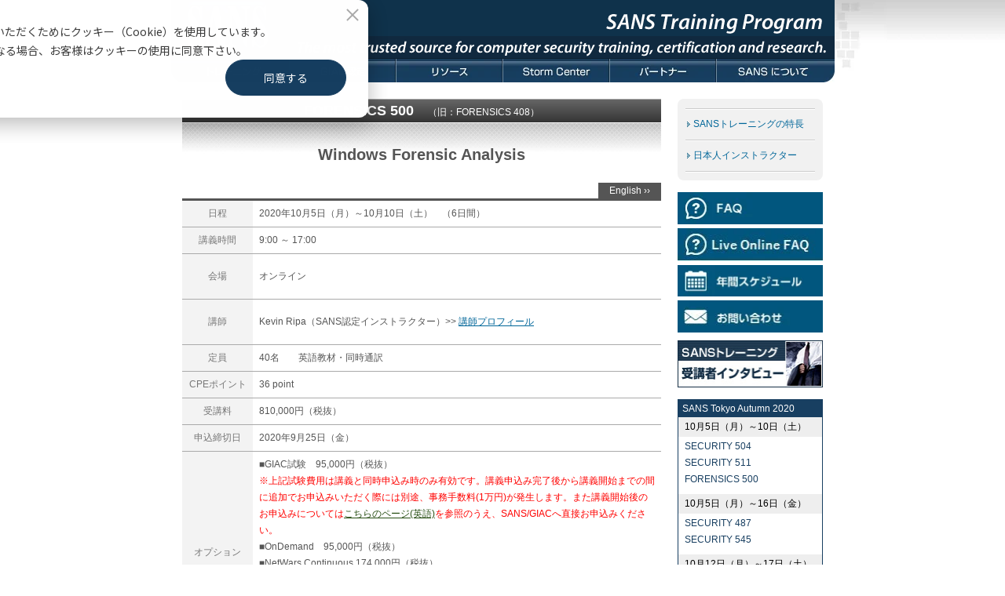

--- FILE ---
content_type: text/html; charset=UTF-8
request_url: https://www.sans-japan.jp/sans_tokyo_autumn_2020/for500
body_size: 23239
content:
<!doctype html><!--[if lt IE 7]> <html class="no-js lt-ie9 lt-ie8 lt-ie7" lang="ja-jp" > <![endif]--><!--[if IE 7]>    <html class="no-js lt-ie9 lt-ie8" lang="ja-jp" >        <![endif]--><!--[if IE 8]>    <html class="no-js lt-ie9" lang="ja-jp" >               <![endif]--><!--[if gt IE 8]><!--><html class="no-js" lang="ja-jp"><!--<![endif]--><head>
    <meta charset="utf-8">
    <meta http-equiv="X-UA-Compatible" content="IE=edge,chrome=1">
    <meta name="author" content="NRIセキュアテクノロジーズ株式会社">
    <meta name="description" content="FORENSICS 500｜SANS JAPAN
">
    <meta name="generator" content="HubSpot">
    <title>FORENSICS 500｜SANS JAPAN</title>
    <link rel="shortcut icon" href="https://www.sans-japan.jp/hubfs/SANS/Sans_August2019%20Theme/Images/sans_logo.jpg">
    
<meta name="viewport" content="width=device-width, initial-scale=1">

    
    <meta property="og:description" content="FORENSICS 500｜SANS JAPAN
">
    <meta property="og:title" content="FORENSICS 500｜SANS JAPAN">
    <meta name="twitter:description" content="FORENSICS 500｜SANS JAPAN
">
    <meta name="twitter:title" content="FORENSICS 500｜SANS JAPAN">

    

    
    <style>
a.cta_button{-moz-box-sizing:content-box !important;-webkit-box-sizing:content-box !important;box-sizing:content-box !important;vertical-align:middle}.hs-breadcrumb-menu{list-style-type:none;margin:0px 0px 0px 0px;padding:0px 0px 0px 0px}.hs-breadcrumb-menu-item{float:left;padding:10px 0px 10px 10px}.hs-breadcrumb-menu-divider:before{content:'›';padding-left:10px}.hs-featured-image-link{border:0}.hs-featured-image{float:right;margin:0 0 20px 20px;max-width:50%}@media (max-width: 568px){.hs-featured-image{float:none;margin:0;width:100%;max-width:100%}}.hs-screen-reader-text{clip:rect(1px, 1px, 1px, 1px);height:1px;overflow:hidden;position:absolute !important;width:1px}
</style>

    

    
    <link rel="canonical" href="https://www.sans-japan.jp/sans_tokyo_autumn_2020/for500">

<script src="https://www.sans-japan.jp/hubfs/DEV/assets/js/vendor/jquery/jquery-3.5.1.min.js"></script>
<meta name="google-site-verification" content="WTwiYRgoweTAmkuhzVzuDCd8uoqlK1JiiNkE-8L047Q">
<!-- Google Tag Manager -->
<script>(function(w,d,s,l,i){w[l]=w[l]||[];w[l].push({'gtm.start':
new Date().getTime(),event:'gtm.js'});var f=d.getElementsByTagName(s)[0],
j=d.createElement(s),dl=l!='dataLayer'?'&l='+l:'';j.async=true;j.src=
'https://www.googletagmanager.com/gtm.js?id='+i+dl;f.parentNode.insertBefore(j,f);
})(window,document,'script','dataLayer','GTM-TW6G2HB');</script>
<!-- End Google Tag Manager -->
<meta name="google-site-verification" content="wufWcwaAsX6MWlG2FfKGruY4wmPOElka3V4AilWrtGA">
<meta name="google-site-verification" content="rZaA4hP5yr9Vvl0hGLajtbwFoEezouhhBBhj5cuyHKk">
<meta property="og:url" content="https://www.sans-japan.jp/sans_tokyo_autumn_2020/for500">
<meta name="twitter:card" content="summary">
<meta http-equiv="content-language" content="ja-jp">
<link rel="stylesheet" href="//7052064.fs1.hubspotusercontent-na1.net/hubfs/7052064/hub_generated/template_assets/DEFAULT_ASSET/1767118704405/template_layout.min.css">


<link rel="stylesheet" href="https://www.sans-japan.jp/hubfs/hub_generated/template_assets/1/11877969406/1741529345149/template_Sans_August2019-style.min.css">


<style>

 .course-detail-layout .left-col-2 #hs_cos_wrapper_widget_11889746498 .hs_cos_wrapper_type_rich_text{
    margin-bottom: 10px !important;
  }

  #hs_cos_wrapper_widget_1565093272452 .tabber-item-group .tabber-item .twp-content:last-child {
    margin-bottom: 0;
  }

</style>

</head>
<body class="site-page two-column course-detail-layout   hs-content-id-32992625024 hs-site-page page " style="">
    <div class="header-container-wrapper">
    <div class="header-container container-fluid">

<div class="row-fluid-wrapper row-depth-1 row-number-1 ">
<div class="row-fluid ">
<div class="span12 widget-span widget-type-global_group " style="" data-widget-type="global_group" data-x="0" data-w="12">
<div class="" data-global-widget-path="generated_global_groups/11877973090.html"><div class="row-fluid-wrapper row-depth-1 row-number-1 ">
<div class="row-fluid ">
<div id="header-wrap" class="span12 widget-span widget-type-cell custom-header-group" style="" data-widget-type="cell" data-x="0" data-w="12">

<div class="row-fluid-wrapper row-depth-1 row-number-2 ">
<div class="row-fluid ">
<div class="span12 widget-span widget-type-cell page-center" style="" data-widget-type="cell" data-x="0" data-w="12">

<div class="row-fluid-wrapper row-depth-1 row-number-3 ">
<div class="row-fluid ">
<div class="span12 widget-span widget-type-cell custom-header-top-group" style="" data-widget-type="cell" data-x="0" data-w="12">

<div class="row-fluid-wrapper row-depth-1 row-number-4 ">
<div class="row-fluid ">
<div class="span12 widget-span widget-type-custom_widget " style="" data-widget-type="custom_widget" data-x="0" data-w="12">
<div id="hs_cos_wrapper_module_156506832009214" class="hs_cos_wrapper hs_cos_wrapper_widget hs_cos_wrapper_type_module" style="" data-hs-cos-general-type="widget" data-hs-cos-type="module"><div class="custom-header-logo">
	
	<div class="inner-group">
	   <a href="/">
			
			<img class="logo" src="https://www.sans-japan.jp/hs-fs/hubfs/Sans_August2019%20Theme/Images/sans_logo.jpg?width=114&amp;height=74&amp;name=sans_logo.jpg" alt="Sans" width="114" height="74" srcset="https://www.sans-japan.jp/hs-fs/hubfs/Sans_August2019%20Theme/Images/sans_logo.jpg?width=57&amp;height=37&amp;name=sans_logo.jpg 57w, https://www.sans-japan.jp/hs-fs/hubfs/Sans_August2019%20Theme/Images/sans_logo.jpg?width=114&amp;height=74&amp;name=sans_logo.jpg 114w, https://www.sans-japan.jp/hs-fs/hubfs/Sans_August2019%20Theme/Images/sans_logo.jpg?width=171&amp;height=111&amp;name=sans_logo.jpg 171w, https://www.sans-japan.jp/hs-fs/hubfs/Sans_August2019%20Theme/Images/sans_logo.jpg?width=228&amp;height=148&amp;name=sans_logo.jpg 228w, https://www.sans-japan.jp/hs-fs/hubfs/Sans_August2019%20Theme/Images/sans_logo.jpg?width=285&amp;height=185&amp;name=sans_logo.jpg 285w, https://www.sans-japan.jp/hs-fs/hubfs/Sans_August2019%20Theme/Images/sans_logo.jpg?width=342&amp;height=222&amp;name=sans_logo.jpg 342w" sizes="(max-width: 114px) 100vw, 114px">
			


			
			<img class="hover-logo" src="https://www.sans-japan.jp/hs-fs/hubfs/Sans_August2019%20Theme/Images/sans_logo_f2.jpg?width=114&amp;height=74&amp;name=sans_logo_f2.jpg" alt="Sans" width="114" height="74" srcset="https://www.sans-japan.jp/hs-fs/hubfs/Sans_August2019%20Theme/Images/sans_logo_f2.jpg?width=57&amp;height=37&amp;name=sans_logo_f2.jpg 57w, https://www.sans-japan.jp/hs-fs/hubfs/Sans_August2019%20Theme/Images/sans_logo_f2.jpg?width=114&amp;height=74&amp;name=sans_logo_f2.jpg 114w, https://www.sans-japan.jp/hs-fs/hubfs/Sans_August2019%20Theme/Images/sans_logo_f2.jpg?width=171&amp;height=111&amp;name=sans_logo_f2.jpg 171w, https://www.sans-japan.jp/hs-fs/hubfs/Sans_August2019%20Theme/Images/sans_logo_f2.jpg?width=228&amp;height=148&amp;name=sans_logo_f2.jpg 228w, https://www.sans-japan.jp/hs-fs/hubfs/Sans_August2019%20Theme/Images/sans_logo_f2.jpg?width=285&amp;height=185&amp;name=sans_logo_f2.jpg 285w, https://www.sans-japan.jp/hs-fs/hubfs/Sans_August2019%20Theme/Images/sans_logo_f2.jpg?width=342&amp;height=222&amp;name=sans_logo_f2.jpg 342w" sizes="(max-width: 114px) 100vw, 114px">
			
		</a>
	</div>
	
</div></div>

</div><!--end widget-span -->
</div><!--end row-->
</div><!--end row-wrapper -->

<div class="row-fluid-wrapper row-depth-1 row-number-5 ">
<div class="row-fluid ">
<div class="span12 widget-span widget-type-custom_widget custom-header-content" style="" data-widget-type="custom_widget" data-x="0" data-w="12">
<div id="hs_cos_wrapper_module_156506835063460" class="hs_cos_wrapper hs_cos_wrapper_widget hs_cos_wrapper_type_module widget-type-rich_text" style="" data-hs-cos-general-type="widget" data-hs-cos-type="module"><span id="hs_cos_wrapper_module_156506835063460_" class="hs_cos_wrapper hs_cos_wrapper_widget hs_cos_wrapper_type_rich_text" style="" data-hs-cos-general-type="widget" data-hs-cos-type="rich_text"><h2>SANS Training Program</h2>
<p>The most trusted source for computer security training, certification and research.</p></span></div>

</div><!--end widget-span -->
</div><!--end row-->
</div><!--end row-wrapper -->

</div><!--end widget-span -->
</div><!--end row-->
</div><!--end row-wrapper -->

<div class="row-fluid-wrapper row-depth-1 row-number-6 ">
<div class="row-fluid ">
<div class="span12 widget-span widget-type-custom_widget custom-menu-primary" style="" data-widget-type="custom_widget" data-x="0" data-w="12">
<div id="hs_cos_wrapper_module_151811933987828" class="hs_cos_wrapper hs_cos_wrapper_widget hs_cos_wrapper_type_module widget-type-menu" style="" data-hs-cos-general-type="widget" data-hs-cos-type="module">
<span id="hs_cos_wrapper_module_151811933987828_" class="hs_cos_wrapper hs_cos_wrapper_widget hs_cos_wrapper_type_menu" style="" data-hs-cos-general-type="widget" data-hs-cos-type="menu"><div id="hs_menu_wrapper_module_151811933987828_" class="hs-menu-wrapper active-branch flyouts hs-menu-flow-horizontal" role="navigation" data-sitemap-name="default" data-menu-id="11878406100" aria-label="Navigation Menu">
 <ul role="menu">
  <li class="hs-menu-item hs-menu-depth-1 hs-item-has-children" role="none"><a href="javascript:;" aria-haspopup="true" aria-expanded="false" role="menuitem">トレーニング</a>
   <ul role="menu" class="hs-menu-children-wrapper">
    <li class="hs-menu-item hs-menu-depth-2" role="none"><a href="https://www.sans-japan.jp/training" role="menuitem">SANSトレーニングの特長</a></li>
    <li class="hs-menu-item hs-menu-depth-2" role="none"><a href="https://www.sans-japan.jp/faq" role="menuitem">FAQ</a></li>
    <li class="hs-menu-item hs-menu-depth-2" role="none"><a href="https://www.sans-japan.jp/faq/liveonline" role="menuitem">Live Online FAQ</a></li>
    <li class="hs-menu-item hs-menu-depth-2" role="none"><a href="https://www.sans-japan.jp/training/schedule" role="menuitem" target="_blank" rel="noopener">年間スケジュール</a></li>
    <li class="hs-menu-item hs-menu-depth-2" role="none"><a href="https://www.sans-japan.jp/instructor" role="menuitem">日本人インストラクター</a></li>
   </ul></li>
  <li class="hs-menu-item hs-menu-depth-1 hs-item-has-children" role="none"><a href="javascript:;" aria-haspopup="true" aria-expanded="false" role="menuitem">GIAC認定</a>
   <ul role="menu" class="hs-menu-children-wrapper">
    <li class="hs-menu-item hs-menu-depth-2" role="none"><a href="https://www.sans-japan.jp/giac" role="menuitem">GIAC概要</a></li>
    <li class="hs-menu-item hs-menu-depth-2" role="none"><a href="https://www.sans-japan.jp/giac/get_certified" role="menuitem">GIAC受験手続き</a></li>
    <li class="hs-menu-item hs-menu-depth-2" role="none"><a href="https://www.sans-japan.jp/giac/renewal" role="menuitem">認定の更新</a></li>
    <li class="hs-menu-item hs-menu-depth-2" role="none"><a href="https://www.sans-japan.jp/giac/list" role="menuitem">GIAC合格者一覧</a></li>
   </ul></li>
  <li class="hs-menu-item hs-menu-depth-1 hs-item-has-children" role="none"><a href="javascript:;" aria-haspopup="true" aria-expanded="false" role="menuitem">リソース</a>
   <ul role="menu" class="hs-menu-children-wrapper">
    <li class="hs-menu-item hs-menu-depth-2" role="none"><a href="https://www.sans-japan.jp/cis_controls" role="menuitem">CIS Controls</a></li>
    <li class="hs-menu-item hs-menu-depth-2" role="none"><a href="https://www.sans-japan.jp/resources/index" role="menuitem">アプリケーションセキュリティ</a></li>
    <li class="hs-menu-item hs-menu-depth-2" role="none"><a href="https://www.sans-japan.jp/resources/coolestjobs" role="menuitem">20 Coolest Jobs</a></li>
    <li class="hs-menu-item hs-menu-depth-2" role="none"><a href="https://www.sans-japan.jp/newsletters/form" role="menuitem">News Letters</a></li>
    <li class="hs-menu-item hs-menu-depth-2" role="none"><a href="https://www.sans-japan.jp/voice" role="menuitem">受講者の声</a></li>
   </ul></li>
  <li class="hs-menu-item hs-menu-depth-1" role="none"><a href="https://isc.sans.edu/" role="menuitem" target="_blank" rel="noopener">Storm Center</a></li>
  <li class="hs-menu-item hs-menu-depth-1" role="none"><a href="https://www.sans-japan.jp/partners" role="menuitem">パートナー</a></li>
  <li class="hs-menu-item hs-menu-depth-1" role="none"><a href="https://www.sans-japan.jp/about" role="menuitem">SANS について</a></li>
 </ul>
</div></span></div>

</div><!--end widget-span -->
</div><!--end row-->
</div><!--end row-wrapper -->

</div><!--end widget-span -->
</div><!--end row-->
</div><!--end row-wrapper -->

</div><!--end widget-span -->
</div><!--end row-->
</div><!--end row-wrapper -->
</div>
</div><!--end widget-span -->
</div><!--end row-->
</div><!--end row-wrapper -->

    </div><!--end header -->
</div><!--end header wrapper -->

<div class="body-container-wrapper">
    <div class="body-container container-fluid">

<div class="row-fluid-wrapper row-depth-1 row-number-1 ">
<div class="row-fluid ">
<div class="span12 widget-span widget-type-custom_widget " style="" data-widget-type="custom_widget" data-x="0" data-w="12">
<div id="hs_cos_wrapper_module_156508099572452" class="hs_cos_wrapper hs_cos_wrapper_widget hs_cos_wrapper_type_module" style="" data-hs-cos-general-type="widget" data-hs-cos-type="module">
	<script>
		$('body').addClass('gray-theme');
	</script>
</div>

</div><!--end widget-span -->
</div><!--end row-->
</div><!--end row-wrapper -->

<div class="row-fluid-wrapper row-depth-1 row-number-2 ">
<div class="row-fluid ">
<div class="span12 widget-span widget-type-cell page-center content-wrapper" style="" data-widget-type="cell" data-x="0" data-w="12">

<div class="row-fluid-wrapper row-depth-1 row-number-3 ">
<div class="row-fluid ">
<div class="span9 widget-span widget-type-cell main-content" style="" data-widget-type="cell" data-x="0" data-w="9">

<div class="row-fluid-wrapper row-depth-1 row-number-4 ">
<div class="row-fluid ">
<div class="span12 widget-span widget-type-custom_widget " style="" data-widget-type="custom_widget" data-x="0" data-w="12">
<div id="hs_cos_wrapper_module_156508101940154" class="hs_cos_wrapper hs_cos_wrapper_widget hs_cos_wrapper_type_module" style="" data-hs-cos-general-type="widget" data-hs-cos-type="module"><div class="course-detail ">
	<table border="0" cellspacing="0" cellpadding="0">
		<tbody>
			<tr>
				<td class="sec-level">FORENSICS 500　<span>（旧：FORENSICS 408）</span></td>
			</tr>
			<tr>
				<td class="sec-title">
					<h2>Windows Forensic Analysis</h2>
					
					<div class="en504">
						
						
						<a href="https://www.sans.org/course/windows-forensic-analysis" target="_blank">English ››</a>
					</div>
					
				</td>
			</tr>
			<tr>
				<td><table border="0" cellspacing="0" cellpadding="0" class="course-data">
					<tbody>

							
						<tr>
							<th>日程</th>
							<td colspan="3">2020年10月5日（月）～10月10日（土）　（6日間）</td>
						</tr>
							
							
						<tr>
							<th>講義時間 </th>
							<td colspan="3">9:00 ～ 17:00</td>
						</tr>
							
						
						<tr>
							<th>会場</th>
							<td colspan="3"><p>オンライン</p></td>
						</tr>
						
							
						<tr class="intructor-detail">	
							<th>講師</th>
							<td colspan="3"><p>Kevin Ripa（SANS認定インストラクター）&gt;&gt; <a href="/sans_instructor_kevin_ripa" rel="noopener">講師プロフィール</a></p></td>
						</tr>
							
						
						<tr>
							<th>定員</th>
							<td colspan="3">40名　　英語教材・同時通訳 </td>
						</tr>
						
						
						<tr>
							<th>CPEポイント</th>
							<td colspan="3">36 point</td>
						</tr>
						
						
						<tr>
							<th>受講料</th>
							<td colspan="3">810,000円（税抜）</td>
						</tr>
						
						
						<tr>
							<th>申込締切日</th>
							<td colspan="3">2020年9月25日（金）</td>
						</tr> 
						
						
						<tr>
							<th>オプション</th>
							<td colspan="3">
								<div>■GIAC試験　95,000円（税抜）<br><span style="font-size: 12px; color: #ff0201;">※上記試験費用は講義と同時申込み時のみ有効です。講義申込み完了後から講義開始までの間に追加でお申込みいただく際には別途、事務手数料(1万円)が発生します。また講義開始後のお申込みについては<span style="color: #274e13;"><a href="https://www.giac.org/certifications/get-certified/steps" rel="noopener" target="_blank" style="color: #274e13;">こちらのページ(英語)</a></span>を参照のうえ、SANS/GIACへ直接お申込みください。</span><br>■OnDemand　95,000円（税抜）<br>■NetWars Continuous 174,000円（税抜）</div>
<div><span><span style="font-size: 12px; color: #ff0201;">&nbsp;</span></span></div>
<div>
<p>&nbsp;</p>
<p>↓↓以下の「お申込み」を押すと、NRIセキュアのお申し込みサイトに遷移します。↓↓</p>
</div>
							</td>
						</tr>
						
					</tbody>
					</table>
					
					<div class="entry_button">
						
						
						<img src="https://www.sans-japan.jp/hubfs/SANS/Sans_August2019%20Theme/Images/ev_entryend-1.jpg" alt="ev_entryend-1">
						
						
					</div>
					
				</td>
			</tr>
			<tr>
				<td id="sec-pc"></td>
			</tr>
		</tbody></table>
</div></div>

</div><!--end widget-span -->
</div><!--end row-->
</div><!--end row-wrapper -->

<div class="row-fluid-wrapper row-depth-1 row-number-5 ">
<div class="row-fluid ">
<div class="span12 widget-span widget-type-widget_container left-col-2" style="" data-widget-type="widget_container" data-x="0" data-w="12">
<span id="hs_cos_wrapper_module_13885046520011784" class="hs_cos_wrapper hs_cos_wrapper_widget_container hs_cos_wrapper_type_widget_container" style="" data-hs-cos-general-type="widget_container" data-hs-cos-type="widget_container"><div id="hs_cos_wrapper_widget_11889746497" class="hs_cos_wrapper hs_cos_wrapper_widget hs_cos_wrapper_type_module" style="" data-hs-cos-general-type="widget" data-hs-cos-type="module"><div class="hs-section-header">
	<p class="heading">受講に必要なPC環境</p>
	<p class="sub-heading">演習で使用するノートPCのご準備をお願いいたします。受講に必要なPC環境についてご確認ください。</p>
</div></div>
<div id="hs_cos_wrapper_widget_11889746498" class="hs_cos_wrapper hs_cos_wrapper_widget hs_cos_wrapper_type_module" style="" data-hs-cos-general-type="widget" data-hs-cos-type="module"><span id="hs_cos_wrapper_widget_11889746498_" class="hs_cos_wrapper hs_cos_wrapper_widget hs_cos_wrapper_type_rich_text" style="" data-hs-cos-general-type="widget" data-hs-cos-type="rich_text"><h2>FOR500 PC設定詳細</h2>
<p style="margin: 0 0 25px 0;">SANSトレーニングを有意義に受講していただくには、以下の要件を満たすノートPCを受講者自らご用意いただきます。下記要件をよく確認し、事前に必要な設定を完了しておいてください。セッション中には、下記の設定を実施する時間は設けられていません。必ず事前の確認・設定をお願いいたします。</p>
<p style="margin: 0 0 25px 0;">64bit版のWindows、Mac OSX、LinuxをホストOSとして利用することができます。ただし、VMware仮想ソフトウェアを正しくインストールして実行することができるOSを選択してください。このトレーニングで使用する仮想マシンの機能を適切に動作させるためには、8GB以上のRAMが必要になります。<br>利用するノートPCのホストOSおよび搭載されているCPUが64bitの動作をサポートしていることを確認してください。使用するゲストOSは64bit版のため、サポート外だと演習が一切行えません。VMwareはWindows、Linux用にフリーツールとしてダウンロードできます。<a href="https://my.vmware.com/web/vmware/details/processor_check_5_5_dt/dCpiQGhkYmRAZQ==" target="_blank" rel="noopener">こちら</a>で利用になるノートPCの環境が、64bitのゲストOSを動作させることができるかどうか確認することができます。また、<a href="http://www.computerhope.com/issues/ch001121.htm" target="_blank" rel="noopener">こちらのページ</a>で、CPUとOSが64bitをサポートしているか確認する方法が説明されていますので参考にしてください。Macユーザーの方は、<a href="http://www.apple.com/support/" target="_blank" rel="noopener">サポートページ</a>をご確認ください。<br>事前にVMware製品をダウンロードしてインストールしてください。<a href="http://www.vmware.com/products/workstation/" target="_blank" rel="noopener">VMware Workstation 12</a>、<a href="http://www.vmware.com/products/fusion/" target="_blank" rel="noopener">VMware Fusion 8</a>、<a href="http://www.vmware.com/products/player/" target="_blank" rel="noopener">VMware Player 12</a>以降のバージョンを選択します。VMware Workstation、VMware Fusionのライセンスを持っていなくても、30日間はフリートライアル期間として利用することができます。VMwareウェブサイトに登録すれば、期限付きのシリアルナンバーが送られてきます。</p>
<h4>ノートパソコンのハードウェア要件</h4>
<ul style="margin-bottom: 25px;">
<li>CPU：64bit Intel i5 / i7（第4世代以降） - x64 2.0+ GHzプロセッサ以上（必須）</li>
<li>8GB以上のRAM（必須）快適に演習を進めるためには16GBを推奨</li>
<li>無線 802.11 b/g/n</li>
<li>USB3.0ポート（強く推奨）</li>
<li>250GB以上の内蔵ハードディスクで、かつ空き容量が200GB以上（必須）</li>
<li>ホストOSのローカルアドミニストレーター権限、およびBIOS設定の変更権限（必須）</li>
</ul>
<h4>ノートパソコンのソフトウェア要件</h4>
<ul style="margin-bottom: 25px;">
<li>Windows （Windows 7以降）、MacOSX（10.10以降）、Linux（2016年以降にリリースされたもの）のいずれかのバージョンであり、かつ最新のパッチが適用されているもの（必須）</li>
<li><a href="http://www.winzip.com/mac/en/index.htm" target="_blank" rel="noopener">Winzip</a>または<a href="http://www.7-zip.org/" target="_blank" rel="noopener"> 7zip</a>をダウンロードしてインストールすること（必須）</li>
<li>USB 3.0デバイスを利用可能にするため、最新の状態のパッチを適用してください。また、LinuxシステムではexFATへのフルアクセスができるようにFUSEモジュール追加も必要になりますので、ご確認ください。</li>
</ul>
<h4>事前インストールするソフトウェア</h4>
<ol style="margin-bottom: 25px;">
<li>Microsoft Office Excel（いずれのバージョンでも可） または<a href="http://www.openoffice.org/product/calc.html" target="_blank" rel="noopener"> OpenOffice Calc</a>。Microsoft Officeは、<a href="http://products.office.com/en-us/try" target="_blank" rel="noopener">次のページ</a>から試用することができます（30日間）</li>
<li><a href="http://www.vmware.com/products/workstation/" target="_blank" rel="noopener">VMware Workstation 12</a>、<a href="http://www.vmware.com/products/fusion/" target="_blank" rel="noopener">VMware Fusion 8</a>、<a href="http://www.vmware.com/products/player/" target="_blank" rel="noopener">VMware Player 12</a>以降のバージョン</li>
<li><a href="http://www.winzip.com/mac/en/index.htm" target="_blank" rel="noopener">Winzip</a>または <a href="http://www.7-zip.org/" target="_blank" rel="noopener">7zip</a></li>
</ol>
<h4>追加で使用する機材（持参不要）</h4>
<p>本コースでは、補足演習としてディスクイメージ取得をご自宅で行う宿題が用意してあります。実施は任意で、以降の演習や授業内容と関係はございません。演習を行いたい方は、下記のような3.5インチ IDE または SATAハードディスクを1つご自宅にご用意ください（会場では行いませんので、持参不要です）。</p>
<ul>
<li>eBAYやCraigslistで購入したハードディスク</li>
<li>自宅または会社で使用したハードディスク</li>
</ul>
<p style="margin-bottom: 25px;">（注記）このハードドライブはイメージ取得の補足演習で使います。使用済ドライブはイメージ取得以外に使いません。</p>
<h4>セミナーへの参加前の実施事項（上記のまとめ）</h4>
<ol>
<li>適切なハードウェア条件（64bit/8GB RAM）とOS条件を満たしたノートPCを準備する</li>
<li>VMware（Workstation、Player、Fusion）、MS Office、7zipをインストールする</li>
</ol>
<p>ノートパソコンの設定に関して追加で質問がある場合は、<a href="mailto:info@sans-japan.jp">info@sans-japan.jp</a>（NRIセキュアテクノロジーズ）にお問い合わせください。ただし、米国と問合せを行う関係上時間を要する場合がございます。お急ぎの方は<a href="mailto:laptop_prep@sans.org">laptop_prep@sans.org</a>に直接お問い合わせください（英文）。</p></span></div></span>
</div><!--end widget-span -->
</div><!--end row-->
</div><!--end row-wrapper -->

<div class="row-fluid-wrapper row-depth-1 row-number-6 ">
<div class="row-fluid ">
<div class="span12 widget-span widget-type-widget_container left-col-3" style="" data-widget-type="widget_container" data-x="0" data-w="12">
<span id="hs_cos_wrapper_module_156508103907568" class="hs_cos_wrapper hs_cos_wrapper_widget_container hs_cos_wrapper_type_widget_container" style="" data-hs-cos-general-type="widget_container" data-hs-cos-type="widget_container"><div id="hs_cos_wrapper_widget_11889746499" class="hs_cos_wrapper hs_cos_wrapper_widget hs_cos_wrapper_type_module" style="" data-hs-cos-general-type="widget" data-hs-cos-type="module"><span id="hs_cos_wrapper_widget_11889746499_" class="hs_cos_wrapper hs_cos_wrapper_widget hs_cos_wrapper_type_rich_text" style="" data-hs-cos-general-type="widget" data-hs-cos-type="rich_text"><a id="outline" data-hs-anchor="true"></a>
<h2>コース概要</h2>
<p style="font-size: 14px; font-weight: bold; font-style: italic;">守るものについて知らなければ、何も守ることはできない<br>　（You can't protect what you don't know about）</p>
<p>Windowsフォレンジックをマスターする時がきました。</p>
<p>今日すべての組織において、襲いかかるサイバー犯罪への準備をする必要があります。詐欺、インサイダー、産業スパイ、内部不正、不正侵入に立ち向かうアナリストの必要性は今までは高くありませんでした。しかし近年、官公庁は、メディアエクスプロイテーションスペシャリスト（Windowsシステムから重要なインテリジェンスを復元・抽出できる人物）の養成を強く要望するようになりました。SANSはこの要望に応えるため、システムで何が起こったのかを秒単位で把握することができるように、これからもっとも優れたフォレンジックプロフェッショナル、インシデントレスポンダ―、メディアエクスプロイテーションマスターになる新しい幹部たちに対して世界中でトレーニングを実施しています。</p>
<p>FOR500: Windows Forensic Analysisは、Windows OSに対するより深いフォレンジックスキル構築に焦点をあてたコースです。「守るものについて知らなければ、何も守ることはできない」という考え方があります。フォレンジックで出来ることやアーティファクトについて理解することは、今やサイバーセキュリティの必須事項といえるでしょう。このコースで、Windowsシステムでのデータ復旧、分析、検証方法を学んでいきましょう。ネットワーク上のユーザーの行動を詳細に追跡する方法を学習し、インシデントレスポンス、内部不正調査、民事/刑事訴訟において、どう見つかった証拠を整理していけばよいか理解しましょう。あなたがこのコースで身に付ける新しいスキルを存分に活用し、セキュリティツールの検証、脆弱性検査の強化、インサイダーの摘発、ハッカーの追跡、セキュリティポリシーの向上に役立てましょう。Windowsは知らず知らずのうちに、想像を絶するほどの大量なデータを溜め込んでいます。FOR500は、この大量な鉱山ともいえるデータから証拠を発掘する方法を教えます。</p>
<p>正確な分析方法を学ぶには、受講生たちに実際のデータを調べて貰う必要があるでしょう。そのため、FOR500というコースを根本から作成しなおしました。演習を行うラボでは、最新のMicrosoft製品で見つかる証拠を分析して貰います（Windows 7、Windows 8/8.1、10、OfficeおよびOffice 365、クラウドストレージ、Sharepoint、Exchange、Outlook）。これによりトレーニングを終えた受講生たちは、コースで使用した最新のツール・手法を用いて、直面するであろう複雑なシステムであっても立ち向かうことができます。このコースでは、レガシーシステムであるWindows 7から最新のWindows 10アーティファクトの分析まで余すところなく学べます。</p>
<p>FOR500: Windows Forensic Analysisでは、次のことを教えます。</p>
<ol>
<li>Windows OSに関するより深いフォレンジック手法、メディアエクスプロイテーション（Windows 7、Windows 8/8.1、Windows 10、Windows Server 2008/2012/2016）</li>
<li>アプリケーションがいつ実行したか、ファイルにいつアクセスしたか、データが盗まれたのか、外部記憶媒体は使用されたのか、クラウドサービスが使用されたのか、物理的な地理はどこか、ファイルがダウンロードされたのはいつか、アンチフォレンジックの痕跡はあるか、その他システムの使用に関する詳細な履歴、といった重要な質問に答えるために必要なアーティファクト・証拠の場所や分析方法</li>
<li>特定ツールの利用方法を教えるのではなく、フォレンジック分析能力向上に焦点をあてる</li>
<li>さまざまなフリーツール、オープンソースツール、商用ツールをSANS Windows SIFT Workstation上で利用して、フォレンジック機能を内製化し重要な問いの答えを導き出す方法</li>
</ol>
<p>FOR500は継続的にアップデートしています。<br>本コースは、最新の知的財産犯事例や産業スパイ事例を加味し、半年以上の歳月を掛けて作られました。現実世界に適合させるため、トレーニングで使用するデータは現実に近いものを含むべきだと考えました。私たちコース開発チームは、自身の経験とノウハウを存分に活かし、信じられないほど豊富かつ詳細なシナリオを作成しました。受講生たちは本当のフォレンジック調査をしているかのごとく集中できるでしょう。講義中のデモでは、実業務で役立てるように、最新のWindowsアーティファクトとテクニックを紹介します。また、配布するワークブックテキストにはツールの利用方法やフォレンジック手法について気をつけるべき点など、驚くほどきめ細かいステップ・バイ・ステップの解説が記載されています。</p>
<p><strong style="font-size: 14px;">本講座受講にあたっての前提</strong></p>
<p>FOR500は、応用レベルのWindowsフォレンジックコースです。そのため、フォレンジックに関する基礎レベルの解説は省いています。このコースでは、Windows OSとそのアーティファクトについてベンダーフリーのツールを使用して、より深く解析をしていくことを目的としています。</p>
<h6><a href="#course-menu-wrap">コースメニューへ▲</a>&nbsp; &nbsp;<a href="#header-wrap">ページトップへ▲</a></h6>
<a id="attend" data-hs-anchor="true"></a>
<h2>受講対象者</h2>
<ul>
<li>サイバーセキュリティプロフェッショナル。Windowsフォレンジック調査について詳細に内容を理解したい方</li>
<li>インシデントレスポンスチームメンバー。Windowsに対するデータ侵害や侵入といったインシデントに立ち向かうため、より深いフォレンジックスキルを必要としている方</li>
<li>法執行機関職員、政府職員、調査員。Windowsフォレンジックに関して精通する必要性が出てきた方</li>
<li>メディアエクスプロイテーションアナリスト。個人が使用するWindowsシステムに対して、戦術的にエクスプロイテーションをする必要がある、Document and Media Exploitation (DOMEX)をする必要がある方。個人が使用したシステムに関して、誰と通信したのか、どのファイルを編集、ダウンロード、削除したのかを特定することができるようになりたい方</li>
<li>Windowsフォレンジックに関して理解を深めたい方。前提知識として、情報システム、サイバーセキュリティ、コンピューターに関して知識・スキルが必要です。</li>
</ul></span></div>
<div id="hs_cos_wrapper_widget_1565092843913" class="hs_cos_wrapper hs_cos_wrapper_widget hs_cos_wrapper_type_module" style="" data-hs-cos-general-type="widget" data-hs-cos-type="module"><div id="giac_nintei" class="developer red-color">
	
	※FOR500は、GIAC（GCFE）認定試験対象コースです。
</div></div>
<div id="hs_cos_wrapper_widget_1596443783744" class="hs_cos_wrapper hs_cos_wrapper_widget hs_cos_wrapper_type_module" style="" data-hs-cos-general-type="widget" data-hs-cos-type="module"><div id="developer" class="developer green-color">
	<div id="developer-title">コース開発者より</div>
	<p>"警察・保安官での30年の経験から、優れたデジタル・フォレンジック・アナリストとは何かと考えると、すぐに3つの能力がリストのトップに浮かび上がってきます。優れた技術力、健全な捜査方法、障害を克服する能力。SANS FOR500 Windows Forensic&nbsp; Analysisは、これらの重要なスキルを学生に教えるように設計されています。単一のツールを教えることに焦点を当てた他の多くのトレーニングコースとは異なり、FOR500は多くのツールのトレーニングを提供します。優れたツールもありますが、すべてのフォレンジックアナリストは、それぞれのタスクに最適なツールを選択できるようにするために、様々なツールを用意しておく必要があると私たちは考えています。しかし、フォレンジックアナリストは、使用するツールが優れているからではなく、それぞれの分析に適切な調査方法を巧みに適用しているからだということも理解しています。例えば大工は、すべての道具の使い方をマスターできたとしても、家を建てる方法を知っているとは限りません。FOR500では、受講生がデジタル・フォレンジックの方法論を様々なケースタイプや状況に適用することや、現実の世界で最高の結果を得るために正しい方法論を適用することが学べます。最終的に、このコースでは、真に成功したフォレンジックアナリストになるために必要な問題解決能力を教え、実演します。フォレンジックアナリストとしてのキャリアをスタートさせた直後から、フォレンジック分析にはそれぞれ独自の課題があることを学ぶことができます。以前の調査では完璧に機能した技術が、次の調査では機能しない場合があります。優れたフォレンジックアナリストは、高度なトラブルシューティングと問題解決を通して障害物を克服することができなければなりません。FOR500は、将来の問題を解決し、障害物を克服し、優れたフォレンジックアナリストになるための基礎を受講生に提供します。フォレンジックコミュニティに初めて参加する人も、フォレンジックを何年もやっている人も、FOR500は必修のコースです。" - Ovie Carroll</p>
<p>"以前の受講生たちは、毎晩のニュースサイクルの一部であった非常に現実的な状況で、どのようにデジタルフォレンジックのスキルを使えるかについて、定期的に私に連絡してきました。このクラスで学んだスキルは、悪を直接的に止めるために使われます。SANS FOR500 Windows Forensic&nbsp; Analysisの卒業生は、正確なデジタルフォレンジック、インシデントレスポンス、メディアエクスプロイテーション分析が必要なときに活躍する最前線の部隊です。テロリストのノートPCの分析、データ侵害、インサイダー関連の知的財産の盗難や詐欺の調査から、SANSのデジタルフォレンジックの卒業生は犯罪やテロとの戦いに立ち向かい、勝利を収めています。卒業生は分析を行い、適切に調査を行う方法を学んでいるため、いくつかの最も困難な事件を解決することに直接的に貢献していますこのコースでは、犯罪者や外国からの攻撃を阻止するレスポンダーにとって正しい方法論と知識を身につけることができ、とても安心しています。卒業生は日常的にそのような活動をしています。SANS FOR500コースが、犯罪と戦い、解決するための準備に役立っていることを誇りに思います。" - Rob Lee</p>
<p>"デジタルフォレンジックは、今日より需要が高まったことはありません。毎年ゼッタバイトのデータが作成されており、フォレンジック検査官は、小麦と籾殻を分離するためにますます必要とされるようになっています。良くも悪くも、ほとんどすべての行動にデジタルアーティファクトが記録されており、コンピュータへの侵入を撃退し、知的財産権の窃盗を阻止し、悪党を刑務所に入れるために働く調査官のハードルが上がってきています。このコースは、私たちのキャリアの早い段階で活用できるようなフォレンジックのトレーニングとして作成しました。フォレンジックの最先端を維持することは困難を伴いますが、頻繁に更新されるこのコースは、あなたがフォレンジックを始める場合、またはあなたのフォレンジックの武器庫に新しいスキルを追加したい場合でも、活用可能な最新のトレーニングを提供できると確信しています。" - Chad Tilbury</p>
</div></div>
<div id="hs_cos_wrapper_widget_1565093173417" class="hs_cos_wrapper hs_cos_wrapper_widget hs_cos_wrapper_type_module" style="" data-hs-cos-general-type="widget" data-hs-cos-type="module"><span id="hs_cos_wrapper_widget_1565093173417_" class="hs_cos_wrapper hs_cos_wrapper_widget hs_cos_wrapper_type_rich_text" style="" data-hs-cos-general-type="widget" data-hs-cos-type="rich_text"><h6><a href="#course-menu-wrap" rel=" noopener">コースメニューへ▲</a>&nbsp; &nbsp;<a href="#header-wrap">ページトップへ▲</a></h6>
<a id="c-contents" data-hs-anchor="true"></a>
<h2>講義内容の一例</h2>
<ul>
<li>Windows オペレーティングシステム (Windows 7, Windows 8/8.1, Windows 10, Server 2008/2012/2016)</li>
<li>Windows ファイルシステム (NTFS, FAT, exFAT)</li>
<li>アドバンストエビデンス取得ツールとテクニック</li>
<li>レジストリフォレンジック</li>
<li>Shell アイテムフォレンジック
<ul>
<li>ショートカットファイル（LNK）-　ファイルオープンの証拠</li>
<li>Shellbags - フォルダオープンの証拠</li>
<li>JumpLists - ファイルオープン・プログラム実行の証拠</li>
</ul>
</li>
<li>Windows アーティファクト分析
<ul>
<li>Facebook, Gmail, Hotmail, Yahoo Chat, Webメール分析</li>
<li>マイクロソフトOffice文書分析</li>
<li>システムリソース使用法データベース</li>
<li>Windows 10 タイムラインデータベース</li>
<li>Windows Recycle Bin 分析</li>
<li>ファイルと画像のメタデータトラッキングと検証</li>
<li>Windows 10の新機能を含む10種類の異なるアプリケーション実行に関わるアーティファクト</li>
</ul>
</li>
<li>クラウドストレージファイルとメタデータの調査・テスト
<ul>
<li>OneDrive、Dropbox、G Drive、G Suite File Stream、Box</li>
</ul>
</li>
<li>Office365とG Suiteを含むEメールフォレンジック（ホスト、サーバー、Web)</li>
<li>イベントログファイル分析</li>
<li>Firefox, Chrome, Edge, Internet Explorerブラウザフォレンジック</li>
<li>削除されたレジストリキーとファイルのリカバリ</li>
<li>レジストリとESEデータベース.logファイルから欠落したデータのリカバリ</li>
<li>文字列検索とファイルカービング</li>
<li>Windows 7, Windows 8/8.1, and Windows 10に関連する検証ケーススタディ</li>
<li>メディア分析と下記のエクスプロイト
<ul>
<li>Windows PCを使用したユーザー通信の追跡 (Email, Chat, IM, Webmail)</li>
<li>容疑者が特定のファイルをPCにダウンロードしたかどうかとその方法の特定</li>
<li>容疑者がプログラムを実行した正確な時間と回数の特定</li>
<li>容疑者がファイルを最初に開いたときと最後に開いたときを表示する</li>
<li>容疑者が特定のファイルを知っていたかどうかの確認</li>
<li>システムの正確な物理的位置の表示</li>
<li>外付けデバイスとUSBデバイスの追跡と分析</li>
<li>コンソール、RDP、またはネットワーク経由でマシンにログオンした疑いのあるユーザーの表示</li>
<li>プライベートブラウジングモード使用時におけるブラウザアーティファクトのリカバリと調査</li>
<li>ファイルの削除、時間の操作、プログラムの削除など、アンチフォレンジックの使用状況の検出</li>
</ul>
</li>
</ul>
<p>このコースは、Windows7、8、8.1、10、およびServer 2008、2012、2016などの最新のテクニックを含むように更新されています</p>
<h6><a href="#course-menu-wrap">コースメニューへ▲</a>&nbsp; &nbsp;<a href="#header-wrap">ページトップへ▲</a></h6></span></div>
<div id="hs_cos_wrapper_widget_1565093272452" class="hs_cos_wrapper hs_cos_wrapper_widget hs_cos_wrapper_type_module" style="" data-hs-cos-general-type="widget" data-hs-cos-type="module"><div class="tabber-group-wrapper">
	<div class="tabber-group">
		<ul class="tabs">
			
			<li data-id="day-1"><a href="javascript:void(0);">Day 1</a></li>
			
			<li data-id="day-2"><a href="javascript:void(0);">Day 2</a></li>
			
			<li data-id="day-3"><a href="javascript:void(0);">Day 3</a></li>
			
			<li data-id="day-4"><a href="javascript:void(0);">Day 4</a></li>
			
			<li data-id="day-5"><a href="javascript:void(0);">Day 5</a></li>
			
			<li data-id="day-6"><a href="javascript:void(0);">Day 6</a></li>
			
		</ul>

		<div class="tabber-item-group">
			
			<div id="day-1" class="tabber-item">
				<div class="twp-content1">
					<div class="day ">Day 1</div>
					<h3 id="day1" class="title">Windowsフォレンジック、高度なデータ復元方法</h3>	
				</div>
				<div class="twp-content">
					<p>Windowsフォレンジックコースの1日目は、モバイル、タブレット、クラウドストレージ、最新のWindows OSなど今日の社内環境に接続しているさまざまなデバイスに関する課題を議論していきます。また、SSD（Solid State Devices）といった最新のハードドライブがフォレンジックの証拠保全プロセスに及ぼす影響、これらの新しいテクノロジーの出現に対応するためにどうすればよいかを解説していきます。</p>
<p>ハードドライブ容量は増加傾向にあり、フォレンジック現場では適切に扱うことが困難になってきています。今日では、効率的、かつ、法的訴訟に耐えうる手順（forensically sound）でデータを保全することは、すべてのフォレンジック調査者にとって重要な事項となっています。大半の基礎レベルにあるアナリストたちは、書き込み防止装置を使用して簡単にハードドライブのイメージを取得しています。本コースでは、証拠保全プロセスをよりスピーディーに効率化する方法として、抽出する対象をトリアージして取得する新しいテクニックを紹介します。現在の保全プロセスでは、何時間も、時には何日間も費やしています。メモリイメージ、NTFS MFT、Windowsログ、レジストリ、重要なファイルを短時間で取得する方法をデモンストレーションします。</p>
<p>また、商用ツールとオープンソースツールの両方を使用して、ファイルカービングとストリームベースの証拠抽出方法を解説します。フォレンジック現場で問われる主要な質問に答えるため、特定のデータに絞って調査する方法を学習することで、ベテランの捜査官になるスキル・知識を養成します。</p>
<h4>演習</h4>
<ul>
<li>オリエンテーションとWindows SIFT Workstationをインストールする</li>
<li>トリアージを意識した高度なデータ保全とイメージ取得を行う</li>
<li>保全したディスクイメージ、証拠のマウントを行う</li>
<li>クラウドやクラウドセキュリティの基本の紹介</li>
<li>クラウドセキュリティアライアンスのガイダンス</li>
<li>SaaSセキュリティコントロールと事例</li>
<li>CASB（Cloud Access Security Brokers ）</li>
<li>SASE（Secure Access Service Edge ）</li>
<li>PaaSセキュリティコントロール入門</li>
<li>コンテナセキュリティコントロールとその構造</li>
<li>オーケストレーションツールとセキュリティコントロール</li>
<li>サーバレスセキュリティコントロールとその構造</li>
<li>IaaSセキュリティコントロール入門</li>
<li>仮想化セキュリティ</li>
</ul>
<h4>トピック</h4>
<h5>Windows オペレーティングシステムコンポーネント</h5>
<ul>
<li>Windowsバージョン間での違い</li>
<li>Windows 7とそれ以上</li>
<li>Microsoft Server シリーズ</li>
</ul>
<h5>フォレンジックの原則</h5>
<ul>
<li>分析対象</li>
<li>キーとなる質問</li>
<li>スコープの決定</li>
</ul>
<h5>ライブレスポンスとトリアージ技術</h5>
<ul>
<li>RAMの確保</li>
<li>レジストリの展開</li>
<li>トリアージをベースにしたフォレンジック</li>
<li>Volatilityの順番</li>
<li>トリアージを経由したカスタムコンテンツの展開</li>
</ul>
<h5>Windowsイメージのマウントと検証</h5>
<h5>NTFSファイルシステムの概要</h5>
<h5>ドキュメントとファイルのメタデータ</h5>
<h5>ファイルカービング</h5>
<ul>
<li>データカービングの原理</li>
<li>メタデータファイルシステムの消失</li>
<li>ファイルカービングツール</li>
<li>独自カービングシグネチャ</li>
</ul>
<h5>メモリ、ページファイル、未割り当てスペースの分析</h5>
<ul>
<li>アーティファクトのリカバリと検証</li>
<li>Facebook Live、MSN Messenger、 Yahoo、AIM、GoogleTalk Chat</li>
<li>IE8-11, Edge, Firefox, Chrome InPrivate/リカバリURLs</li>
<li>Yahoo, Hotmail, G-Mail, Webmail, E-Mail</li>
</ul>
				</div>
				

			</div>
			
			<div id="day-2" class="tabber-item">
				<div class="twp-content1">
					<div class="day ">Day 2</div>
					<h3 id="day2" class="title">コアWindowsフォレンジックパート1：Windowsレジストリフォレンジックと分析</h3>	
				</div>
				<div class="twp-content">
					<p>2日目はWindowsレジストリフォレンジックについて学習します。Windowsレジストリから、大半のフォレンジック調査において、システムおよびユーザーに関する重要な情報が見つかります。どのようにレジストリからユーザープロファイルに関する情報、システム情報を抽出して分析するかを学んでいきます。調査対象のユーザーが行ったキーワード検索、実行したプログラム、開いたり保存したりしたファイル、閲覧したフォルダ、使用した外部記憶媒体をどう証明するか、その方法を学びます。</p>
<p>情報は急速にクラウドに移行しており、現代の企業にとって大きな課題とリスクとなっています。クラウド・ストレージ・アプリケーションは、一般消費者向けシステムや企業向けシステムの両方でほぼユビキタスなものとなっており、セキュリティとフォレンジックに関する興味深い課題を引き起こしています。 最も重要な情報の一部がサードパーティのシステムにしか存在しない世界では、どのようにして効果的に調査を行うことができるでしょうか？このセクションでは、OneDrive、Google Drive、G Suite、Dropbox、および Box アプリケーションを分析し、アプリケーション ログに存在し、エンドポイントに残されたアーティファクトを導き出します。詳細なユーザーアクティビティ、削除されたファイルの履歴、クラウドコンテンツの発見などが可能です。また、フォレンジック情報収集という非常に現実的な課題に対するソリューションについても議論されています。これらの一般的なアプリケーションを分析することで何が得られるかを理解することで、あまり一般的ではないクラウドストレージソリューションに遭遇した際の調査が容易になります。</p>
<p>このセクションでは、実際のハンズオンケースで自分のスキルを駆使しながら、証拠を探り、分析します。</p>
<h4>演習</h4>
<ul>
<li>レジストリに含まれる証拠を解析して、コンピューターシステムをプロファイリングする</li>
<li>レジストリに含まれる証拠を解析して、ユーザーの行動をプロファイリングする</li>
<li>レジストリベースの UserAssist、AppCompability、Amcache、RecentApps、BAM/DAM などを調べて、ユーザが最近実行したプログラムを調査</li>
<li>レジストリに含まれるrecentdocsキーを解析して、最近開いたファイルが何かを特定する</li>
<li>最近開いたOffice 365ファイルを解析して、ファイルが開かれた最初と最後の時間を特定する</li>
<li>レジストリに含まれるopen/save keyを解析して、ユーザーが最近開いたフォルダを調べる</li>
<li>クラウドストレージのフォレンジックを実施し、ログ、メタデータ、ファイルの情報のリカバリ</li>
</ul>
<h4>トピック</h4>
<h5>詳細レジストリフォレンジック</h5>
<ul>
<li>レジストリコア
<ul>
<li>ハイブ、キー、値</li>
<li>レジストリの最終書き込み時刻</li>
<li>MRUリスト</li>
<li>削除されたレジストリキーのリカバリ</li>
<li>汚染されたレジストリの特定と紛失したデータのリカバリ</li>
<li>複数ハイブの検索とタイムライン化</li>
</ul>
</li>
<li>ユーザーとグループのプロファイリング
<ul>
<li>ユーザー名とそこに紐づいたSIDを発見する</li>
<li>最終ログイン</li>
<li>最終失敗ログイン</li>
<li>ログイン回数</li>
<li>パスワードポリシー</li>
</ul>
</li>
<li>重要なシステム情報
<ul>
<li>現コントロールセットの特定</li>
<li>システム名とそのバージョン</li>
<li>タイムゾーン</li>
<li>ローカルIPアドレス情報</li>
<li>無線、有線、3Gネットワーク</li>
<li>コネクテッドネットワーク監査と機器の位置情報</li>
<li>ネットワーク共有とオフラインキャッシュ</li>
<li>最終シャットダウン時間</li>
<li>レジストリベースの持続的マルウェア</li>
</ul>
</li>
<li>ユーザのフォレンジックデータ
<ul style="list-style-type: square;">
<li>ファイルダウンロードの証拠</li>
<li>OfficeとOffice 365のファイル履歴分析</li>
<li>Windows 7、Windows 8/8.1、Windows 10 での検索履歴</li>
<li>パスとディレクトリ</li>
<li>最近使ったドキュメント</li>
<li>開く＞保存・実行ダイアログボックスによる証拠</li>
<li>ユーザー補助を経由したアプリケーション実行履歴、シムキャッシュ、最近使ったアプリケーション、AmCache、BAM/DAM</li>
</ul>
</li>
<li>クラウドストレージフォレンジック
<ul>
<li>Microsoft OneDrive</li>
<li>オンデマンドのOneDrive ファイル</li>
<li>Microsoft OneDrive for Business</li>
<li>OneDrive の統合監査ログ</li>
<li>Google Drive</li>
<li>G Suite File Stream</li>
<li>G Suite ロギング</li>
<li>Dropbox</li>
<li>Dropbox 復号化</li>
<li>Dropbox ロギング</li>
<li>Box ドライブ</li>
<li>Box バックアップと同期</li>
<li>フォレンジック情報取得のチャレンジ</li>
<li>ユーザーアクティビティの列挙</li>
</ul>
</li>
<li>&nbsp;使用するツール
<ul>
<li>レジストリエクスプローラー</li>
<li>TZWork's CAFAE</li>
<li>ShimCacheParser</li>
<li>Amcacheparser</li>
<li>SQLite Viewer</li>
</ul>
</li>
</ul>
				</div>
				

			</div>
			
			<div id="day-3" class="tabber-item">
				<div class="twp-content1">
					<div class="day ">Day 3</div>
					<h3 id="day3" class="title">コアWindowsフォレンジックパート2：USBデバイス、シェル関連、<br>キーワードサーチ</h3>	
				</div>
				<div class="twp-content">
					<p>ファイルを最初に閲覧した日時、最後に閲覧した日時を特定するスキルは、分析スキルにおいて最も重要です。SHELL ITEMSの調査を通じて、ショートカット（LNKファイル）、ジャンプリスト、シェルバッグデータベースを調べれば、簡単にいつ、どんなファイルを開いたのかピンポイントで特定することが可能です。SHELL ITEMSを調べることで得られる知識は、内部またはハッカーが知的財産を盗難するといったユーザアクティビティをトラッキングするために重要です。</p>
<p>外部記憶媒体の調査方法は、フォレンジックの主要トピックになることが多いものです。ここでは、Windows 7～10といった各々の環境上で動作するUSBデバイスについて、どのように調査するか解説していきます。外部記憶デバイスが最初および最後に接続された日時、ベンダー／製造元／モデル、デバイス固有のシリアル番号まで特定する方法を学習していきます。</p>
<h4>演習</h4>
<ul>
<li>レジストリとファイルシステムを解析して、接続したUSBやBYODデバイスが何かを追跡する</li>
<li>USBデバイスを接続した最初と最後の日時を特定する</li>
<li>最後にUSBデバイスを取り外した日時を特定する</li>
<li>ショートカット（LNKファイル）を解析して、ファイルの初回／最終閲覧日時を特定する</li>
<li>レジストリキーのシェルバッグ（Shellbag）を解析して、いつフォルダにアクセスしたのか特定する</li>
<li>ジャンプリスト（Jumplist）を解析して、特定のプログラムでどのファイルにいつアクセスしたかを特定する</li>
<li>Bitlocker-To-Goによって暗号化されているUSBデバイスをアンロックする</li>
</ul>
<h4>トピック</h4>
<h5>Shell Item Forensics</h5>
<ul>
<li>リンク・ショートカット:ファイル開封の証跡</li>
<li>Windows7/Windows10ジャンプリスト:ファイル開封とプログラム実行の証跡</li>
<li>Shellバグ分析　フォルダアクセスの証跡</li>
</ul>
<h5>USBとBYOD端末のフォレンジック</h5>
<ul>
<li>製造元/モデル/バージョン</li>
<li>シリアル番号</li>
<li>ラストドライブレター</li>
<li>マウントポイント2　ユーザ毎のラストドライブ（共有含む）</li>
<li>ボリューム名とシリアル番号</li>
<li>USB機器を使用したユーザー名</li>
<li>最初にUSB機器を接続した時刻</li>
<li>最後にUSB機器を接続した時刻</li>
<li>最後にUSB機器を取り外した時刻</li>
<li>大規模なBYOD機器の監査</li>
<li>Bitlocker -可搬可能なUSB機器の暗号化</li>
</ul>
				</div>
				

			</div>
			
			<div id="day-4" class="tabber-item">
				<div class="twp-content1">
					<div class="day ">Day 4</div>
					<h3 id="day4" class="title">コアWindowsフォレンジックパート3：<br>メール、その他重要なアーティファクト、イベントログ</h3>	
				</div>
				<div class="twp-content">
					<p>調査や何らかの証明事案によっては、メールを分析して証拠を抽出することが重要になる場合があります。メールを復元することで、調査で見つかった情報を綺麗につなぎ合わせることが可能となります。また、内部不正の証拠として非常に有力なものとなるのが多いのも特徴です。メールはユーザーが利用するワークステーションのローカル、メールサーバー、プライベートクラウド、複数のウェブメールに保存されています。</p>
<p>Windowsプリフェッチやappcompatcacheのデータなどの追加のアーティファクトは、実行されたことを証明するために最も重要なものです。また、最新のデジタルアーティファクトの1つであるSRUM(System Resource Usage Monitor)は、カウンターフォレンジックプログラムが行われた後においても重要なユーザアクションを特定するのに役立ちます。</p>
<p>4日目の最後は、Windowsログ分析を行います。その他の分析と比べて、より多くのことが分かるのが理解できるでしょう。ログのありかと内容を理解することは、あらゆる調査において非常に有用です。多くの場合、Windowsログをざっと確認します。なぜなら確認すること自体は、ツールや特有の知識が必要ないからです。今まで長い年月を掛けて培われてきた不可欠な知識とスキルを身に付けていきます。</p>
<h4>演習</h4>
<ul>
<li>大量のデータから調査対象のメールと添付ファイルを探し出すための、フォレンジックツールの最善の組み合わせ方法を学習する</li>
<li>メッセージヘッダーとメールの信頼性をSPFとDKIMを用いて分析する</li>
<li>拡張MAPIヘッダーをどのように調査で活用するかを学ぶ</li>
<li>ExchangeやOffice365から効率よく証拠を収集する</li>
<li>最新のOffice365統合監査ログを学ぶ</li>
<li>ウェブメールやモバイルメールの残骸を探索する</li>
<li>メールのフィルタリング、重複除外、メッセージの類似性といった主要概念を理解する</li>
<li>フォレンジックツールを使って、メールアーカイブから削除されたオブジェクトを復元する</li>
<li>代表的なメールフォレンジックツール、eディスカバリツールの経験値を上げる</li>
<li>データの可視化、タイムライン解析を行う</li>
<li>メールアーカイブにあるドキュメントメタデータを解析する</li>
<li>複数バージョンのリサイクルビン（Recycle Bin）を解析する</li>
<li>Windowsプリフェッチファイルを解析し、アプリケーションの実行時刻を特定する</li>
<li>SRUM（System Resource Usage Monitor）を利用しWindowsフォレンジックでは今まで回答されなかった質問に対応する</li>
<li>イベントログをマージして、高度なフィルタリングを行う</li>
<li>アカウントの使用履歴をプロファイリングし、ログオンセッション期間を特定する</li>
<li>監査ファイルおよびフォルダへのアクセス</li>
<li>時刻改ざんの証拠を見つける</li>
<li>その他のレジストリ分析　BYODデバイスの監査</li>
<li>無線ネットワーク関連の履歴を分析し、デバイスの物理的位置を特定する</li>
</ul>
<h4>トピック</h4>
<h5>メールフォレンジック</h5>
<ul>
<li>通信内容の証拠</li>
<li>電子メールの仕組み</li>
<li>メールヘッダーの検証</li>
<li>メールの信頼性</li>
<li>送信者位置情報の特定</li>
<li>拡張MAPIヘッダ</li>
<li>ホストベースメールフォレンジック</li>
<li>Exchangeにおけるリカバリー可能なアイテム</li>
<li>Exchangeにおける証拠取得とメールのエクスポート</li>
<li>Exchangeのコンプライアンス検索とeDiscovery</li>
<li>Office 365の統一監査ログ</li>
<li>Google G Suite ロギング</li>
<li>削除済みメールのリカバリ</li>
<li>Webおよびクラウドベースのメール</li>
<li>Webメール　情報取得</li>
<li>Eメールの検索と検査</li>
<li>モバイルメールの残骸</li>
<li>ビジネスEメールの情報流出</li>
</ul>
<h5>Windows OSアーティファクトのフォレンジック</h5>
<ul>
<li>Windowsサーチインデックスフォレンジック</li>
<li>ESEデータベースのリカバリと改修</li>
<li>Thumbs.sbとThumbscacheファイル</li>
<li>Windowsプリフェッチ分析（XP、Windows 7～Windows 10）</li>
<li>Windows Recycle Bin分析（XP、Windows 7～Windows 10）</li>
<li>Windows 10タイムラインデータベース</li>
<li>System Resource Usage Monitor（SRUM）
<ul>
<li>接続ネットワーク、その期間と帯域の使い方</li>
<li>アプリケーションの実行とアプリケーション毎のデータの送受信</li>
<li>アプリケーションプッシュ通知</li>
<li>電源の使用方法</li>
</ul>
</li>
</ul>
<h5>Windowsイベントログ分析</h5>
<ul>
<li>フォレンジック官に影響するエベントログ</li>
<li>EVTXとECTログファイル
<ul>
<li>RDP、ブルートパスワード攻撃などのアカウント（不良なものを含む）使用状況のトラック</li>
<li>ファイルとフォルダアクセスの監査と分析</li>
<li>システムタイムの操作の証明</li>
<li>BYOD端末と外部デバイスのトラック</li>
<li>Microsoft Officeのアラートロギング</li>
<li>イベントログからのデバイス位置情報の割出し</li>
</ul>
</li>
</ul>
				</div>
				

			</div>
			
			<div id="day-5" class="tabber-item">
				<div class="twp-content1">
					<div class="day ">Day 5</div>
					<h3 id="day5" class="title">コアWindowsフォレンジックパート4：<br>Webブラウザーフォレンジック（Firefox、Internet Explorer、Chrome）</h3>	
				</div>
				<div class="twp-content">
					<p>現在はWebの使用頻度が増しており、Webベースのアプリケーションやクラウドコンピューティングにシフトしつつあります。このような現状において、ブラウザーフォレンジックのスキルは不可欠なものになっています。5日目は、Internet Explorer、Firefox、Google Chrome、Edgeで残される証拠を総合的に見ていきます。合わせて、Webブラウザーの証拠を調査する上で必要になる、SQLiteやESEといったデータベースのパーシング方法も学習していきます。また、クッキー、閲覧履歴、ダウンロード履歴、インターネットキャッシュファイル、ブラウザー拡張、フォームデータといった主要なアーティファクトの調査方法も学びます。これらのファイルをどうやって見つけるかをデモンストレーションし、アーティファクトを解釈する上で犯しがちなミスについて解説します。その他に、セッションリストア情報、トラッキングクッキー、プライベートブラウジングで残るアーティファクトなどについても解説を加えていきます。</p>
<p>本章を通じて実際に手を動かして解析することで、Chrome、Firefox、Edge、Internet Explorer、Torにより作られた証拠を調査するスキルが身に付くでしょう。</p>
<h4>演習</h4>
<ul>
<li>ブラウザー履歴とキャッシュファイルにより被疑者の行動を追跡し、ローカル上で開いたファイルを特定する</li>
<li>Extensible Storage Engine（ESE）データベースに含まれるアーティファクトを解析する</li>
<li>被疑者がダウンロードしたファイルが何かを調査する</li>
<li>被疑者が入力したURL、クリックしたURL、ブックマークしたURL、ブラウジング中にポップアップしただけのURLを特定する</li>
<li>以前のブラウザーセッションを復元するのに使用されるクラッシュリカバリファイルをパーシングする</li>
<li>Google Analyticsのクッキーを活用して、ユーザーの行動をプロファイリングする</li>
<li>FirefoxとChromeで利用されているSQLiteデータベースを手動でパーシングする方法を学ぶ</li>
<li>アンチフォレンジックを検出し、プライベートブラウジングセッションを見つける</li>
<li>オートコンプリートデータを解析する</li>
</ul>
<h4>トピック</h4>
<h5>ブラウザフォレンジック</h5>
<ul>
<li>歴史</li>
<li>キャッシュ</li>
<li>検索</li>
<li>ダウンロード</li>
<li>ブラウザタイムスタンプの理解</li>
<li>Internet Explorer
<ul>
<li>IEフォレンジックにおけるファイルの場所</li>
<li>ファイルの履歴：Index.datとWebCache.dat</li>
<li>キャッシュリカバリとタイムスタンプ</li>
<li>Microsoft ユニバーサルアプリケーションアーティファクト</li>
<li>ダウンロード履歴</li>
<li>Windows Vaultにおける認証情報の保管場所</li>
<li>IE タブリカバリ分析</li>
<li>タブ、履歴、お気に入り、パスワードを含むクロスデバイスの同期</li>
</ul>
</li>
<li>Edge
<ul>
<li>歴史、キャッシュ、Cookies、ダウンロード履歴、セッションリカバリ</li>
<li>Spartan.ebd</li>
<li>リーディングリスト、WebNotes、トップサイト、SweptTabs</li>
</ul>
</li>
<li>Firefox
<ul>
<li>Firefoxアーティファクト</li>
<li>MorkフォーマットとSQLite ファイル Firefox Quantumアップデート</li>
<li>ダウンロード履歴</li>
<li>Firefox Cache2検証</li>
<li>訪問タイプデータの詳細</li>
<li>Form履歴</li>
<li>セッションリカバリ</li>
<li>Firefox拡張</li>
<li>FirefoxのCrossデバイスSync</li>
</ul>
</li>
<li>Chrome
<ul>
<li>Chromeファイルの場所</li>
<li>履歴内容におけるURLと訪問テーブルの相関関係</li>
<li>履歴とページ遷移種別</li>
<li>Chrome設定ファイル</li>
<li>Webデータ、ショートカット、ネットワークアクションプリディクターデータベース</li>
<li>Chromeタイムスタンプ</li>
<li>Chace検証</li>
<li>ダウンロード履歴</li>
<li>Chromeセッションリカバリ</li>
<li>Chromeプロファイル機能</li>
<li>クロスデバイス同期の特定</li>
</ul>
</li>
<li>プライベートブラウジングとブラウザアーティファクトリカバリ
<ul>
<li>IEとEdgeのInPrivateブラウジング</li>
<li>ChromeとFirefoxのPrivateブラウジング</li>
<li>Torブラウザの調査</li>
<li>選択、削除されたデータベースの特定</li>
</ul>
</li>
<li>SQLiteとESEデータベース、 ブラウザアーティファクトのカービング検証
<ul>
<li>DOMとWebストレージオブジェクト</li>
<li>Google AnalyticsとUniversal Cookies</li>
<li>キャッシュされたWebページのリビルト</li>
<li>ブラウザの祖先</li>
</ul>
</li>
<li>使用するツール
<ul>
<li>Nirsoft Tools</li>
<li>SQLite Parsers</li>
<li>ESE DatabaseView</li>
<li>Hindsight</li>
</ul>
</li>
</ul>
				</div>
				

			</div>
			
			<div id="day-6" class="tabber-item">
				<div class="twp-content1">
					<div class="day ">Day 6</div>
					<h3 id="day6" class="title">Windowsフォレンジックチャレンジ</h3>	
				</div>
				<div class="twp-content">
					<p>フォレンジックスキルの向上は、実践が最も効果的です。1週間を通じて見に付けたスキルと知識をフル活用して、フォレンジックチャレンジに挑んでください。午前中に、一緒に作業をするチーム分けをします。配布された証拠を分析し、事件全体の流れを順に行っていきます。法廷で耐えうる形式で適切に証拠を保全し、分析し、報告を行います。コンピューターの利用履歴をプロファイリングし、法廷において提出するであろう重要な証拠をかき集めます。</p>
<p>この複雑なフォレンジックチャレンジは、Windows OSの最新バージョンの1つを利用し行います。使用する証拠はリアルです。今日のトレーニングにおいて、もっとも現実に近いものといえると思います。この事件を解明するためには、いままで学習してきたすべてのスキルと知識をフル活用する必要があります。</p>
<p>そして、最後に模擬裁判を行い、収集した証拠についてプレゼンテーションをして貰います。もっとも優れたプレゼンテーションと簡潔なライトアップ（Write-up）を行ったチームが、このチャレンジ…事件の勝者です！</p>
<h4>演習</h4>
<ul>
<li>Windows 10フォレンジックチャレンジ</li>
<li>スキルを磨くための二つの本格的なお持ち帰り用エクササイズ</li>
</ul>
<h4>トピック</h4>
<h5>デジタルフォレンジックケース</h5>
<ul>
<li>分析
<ul>
<li>新しい証拠類から分析開始</li>
<li>週を通して学んだ下記のエビデンス分析方法と決定的な証拠の発見</li>
<li>メモリ検証、レジストリ、チャット、ブラウザ、リカバリしたファイル、その他</li>
</ul>
</li>
<li>報告
<ul>
<li>発見された証拠の上位3つに焦点を当てて提出し、それらが証明する事実について議論</li>
<li>模擬裁判中に提出された証拠の1つの文書化</li>
</ul>
</li>
</ul>
<h5>プレゼンテーション</h5>
<ul>
<li>それぞれのチームには以下の内容を依頼します。
<ul>
<li>エグゼクティブサマリ</li>
<li>小プレゼン</li>
<li>結論</li>
</ul>
</li>
<li>最も優れた論拠とプレゼンテーションを行ったチームは投票で選び表彰されます。</li>
</ul>
				</div>
				

			</div>
			    
		</div>
	</div>  
</div></div>
<div id="hs_cos_wrapper_widget_1565093576552" class="hs_cos_wrapper hs_cos_wrapper_widget hs_cos_wrapper_type_module" style="" data-hs-cos-general-type="widget" data-hs-cos-type="module"><span id="hs_cos_wrapper_widget_1565093576552_" class="hs_cos_wrapper hs_cos_wrapper_widget hs_cos_wrapper_type_rich_text" style="" data-hs-cos-general-type="widget" data-hs-cos-type="rich_text"><h6><a href="#course-menu-wrap" rel=" noopener">コースメニューへ▲</a>&nbsp; &nbsp;<a href="#header-wrap">ページトップへ▲</a></h6>
<h5 style="text-align: center;">本サイトに記載されている、各会社名、各製品名は、各社の商標または登録商標です。</h5></span></div></span>
</div><!--end widget-span -->
</div><!--end row-->
</div><!--end row-wrapper -->

</div><!--end widget-span -->
<div class="span3 widget-span widget-type-cell sidebar right" style="" data-widget-type="cell" data-x="9" data-w="3">

<div class="row-fluid-wrapper row-depth-1 row-number-7 ">
<div class="row-fluid ">
<div class="span12 widget-span widget-type-custom_widget sidebar-menu" style="" data-widget-type="custom_widget" data-x="0" data-w="12">
<div id="hs_cos_wrapper_module_1565081213491130" class="hs_cos_wrapper hs_cos_wrapper_widget hs_cos_wrapper_type_module widget-type-menu" style="" data-hs-cos-general-type="widget" data-hs-cos-type="module">
<span id="hs_cos_wrapper_module_1565081213491130_" class="hs_cos_wrapper hs_cos_wrapper_widget hs_cos_wrapper_type_menu" style="" data-hs-cos-general-type="widget" data-hs-cos-type="menu"><div id="hs_menu_wrapper_module_1565081213491130_" class="hs-menu-wrapper active-branch no-flyouts hs-menu-flow-vertical" role="navigation" data-sitemap-name="default" data-menu-id="12047645828" aria-label="Navigation Menu">
 <ul role="menu">
  <li class="hs-menu-item hs-menu-depth-1" role="none"><a href="https://www.sans-japan.jp/training" role="menuitem">SANSトレーニングの特長</a></li>
  <li class="hs-menu-item hs-menu-depth-1" role="none"><a href="https://www.sans-japan.jp/instructor" role="menuitem">日本人インストラクター</a></li>
 </ul>
</div></span></div>

</div><!--end widget-span -->
</div><!--end row-->
</div><!--end row-wrapper -->

<div class="row-fluid-wrapper row-depth-1 row-number-8 ">
<div class="row-fluid ">
<div class="span12 widget-span widget-type-widget_container " style="" data-widget-type="widget_container" data-x="0" data-w="12">
<span id="hs_cos_wrapper_module_139532480564398" class="hs_cos_wrapper hs_cos_wrapper_widget_container hs_cos_wrapper_type_widget_container" style="" data-hs-cos-general-type="widget_container" data-hs-cos-type="widget_container"><div id="hs_cos_wrapper_widget_1565167682776" class="hs_cos_wrapper hs_cos_wrapper_widget hs_cos_wrapper_type_module" style="" data-hs-cos-general-type="widget" data-hs-cos-type="module"><div class="buttom-group  gap " style="margin-top:px; margin-bottom:px;">
	<ul>
		
		<li class="  hover-effect   size_ ">
			
				
				
				<a href="https://www.sans-japan.jp/faq">
						
							
					<img src="https://www.sans-japan.jp/hs-fs/hubfs/Sans_August2019%20Theme/Images/bnr_faq.jpg?width=186&amp;height=41&amp;name=bnr_faq.jpg" alt="FAQ" width="186" height="41" srcset="https://www.sans-japan.jp/hs-fs/hubfs/Sans_August2019%20Theme/Images/bnr_faq.jpg?width=93&amp;height=21&amp;name=bnr_faq.jpg 93w, https://www.sans-japan.jp/hs-fs/hubfs/Sans_August2019%20Theme/Images/bnr_faq.jpg?width=186&amp;height=41&amp;name=bnr_faq.jpg 186w, https://www.sans-japan.jp/hs-fs/hubfs/Sans_August2019%20Theme/Images/bnr_faq.jpg?width=279&amp;height=62&amp;name=bnr_faq.jpg 279w, https://www.sans-japan.jp/hs-fs/hubfs/Sans_August2019%20Theme/Images/bnr_faq.jpg?width=372&amp;height=82&amp;name=bnr_faq.jpg 372w, https://www.sans-japan.jp/hs-fs/hubfs/Sans_August2019%20Theme/Images/bnr_faq.jpg?width=465&amp;height=103&amp;name=bnr_faq.jpg 465w, https://www.sans-japan.jp/hs-fs/hubfs/Sans_August2019%20Theme/Images/bnr_faq.jpg?width=558&amp;height=123&amp;name=bnr_faq.jpg 558w" sizes="(max-width: 186px) 100vw, 186px">

					
				</a>
			
			
		</li>
		
		<li class="  hover-effect   size_12 ">
			
				
				
				<a href="https://www.sans-japan.jp/faq/liveonline">
						
							
					<img src="https://www.sans-japan.jp/hs-fs/hubfs/SANS/Sans_August2019%20Theme/Images/bnr_faq_LiveOnline.jpg?width=186&amp;height=42&amp;name=bnr_faq_LiveOnline.jpg" alt="bnr_faq_LiveOnline" width="186" height="42" srcset="https://www.sans-japan.jp/hs-fs/hubfs/SANS/Sans_August2019%20Theme/Images/bnr_faq_LiveOnline.jpg?width=93&amp;height=21&amp;name=bnr_faq_LiveOnline.jpg 93w, https://www.sans-japan.jp/hs-fs/hubfs/SANS/Sans_August2019%20Theme/Images/bnr_faq_LiveOnline.jpg?width=186&amp;height=42&amp;name=bnr_faq_LiveOnline.jpg 186w, https://www.sans-japan.jp/hs-fs/hubfs/SANS/Sans_August2019%20Theme/Images/bnr_faq_LiveOnline.jpg?width=279&amp;height=63&amp;name=bnr_faq_LiveOnline.jpg 279w, https://www.sans-japan.jp/hs-fs/hubfs/SANS/Sans_August2019%20Theme/Images/bnr_faq_LiveOnline.jpg?width=372&amp;height=84&amp;name=bnr_faq_LiveOnline.jpg 372w, https://www.sans-japan.jp/hs-fs/hubfs/SANS/Sans_August2019%20Theme/Images/bnr_faq_LiveOnline.jpg?width=465&amp;height=105&amp;name=bnr_faq_LiveOnline.jpg 465w, https://www.sans-japan.jp/hs-fs/hubfs/SANS/Sans_August2019%20Theme/Images/bnr_faq_LiveOnline.jpg?width=558&amp;height=126&amp;name=bnr_faq_LiveOnline.jpg 558w" sizes="(max-width: 186px) 100vw, 186px">

					
				</a>
			
			
		</li>
		
		<li class="  hover-effect   size_ ">
			
				
				
				<a href="https://www.sans-japan.jp/training/schedule" target="_blank">
						
							
					<img src="https://www.sans-japan.jp/hs-fs/hubfs/Sans_August2019%20Theme/Images/bnr_sch.jpg?width=186&amp;height=41&amp;name=bnr_sch.jpg" alt="年間スケジュール" width="186" height="41" srcset="https://www.sans-japan.jp/hs-fs/hubfs/Sans_August2019%20Theme/Images/bnr_sch.jpg?width=93&amp;height=21&amp;name=bnr_sch.jpg 93w, https://www.sans-japan.jp/hs-fs/hubfs/Sans_August2019%20Theme/Images/bnr_sch.jpg?width=186&amp;height=41&amp;name=bnr_sch.jpg 186w, https://www.sans-japan.jp/hs-fs/hubfs/Sans_August2019%20Theme/Images/bnr_sch.jpg?width=279&amp;height=62&amp;name=bnr_sch.jpg 279w, https://www.sans-japan.jp/hs-fs/hubfs/Sans_August2019%20Theme/Images/bnr_sch.jpg?width=372&amp;height=82&amp;name=bnr_sch.jpg 372w, https://www.sans-japan.jp/hs-fs/hubfs/Sans_August2019%20Theme/Images/bnr_sch.jpg?width=465&amp;height=103&amp;name=bnr_sch.jpg 465w, https://www.sans-japan.jp/hs-fs/hubfs/Sans_August2019%20Theme/Images/bnr_sch.jpg?width=558&amp;height=123&amp;name=bnr_sch.jpg 558w" sizes="(max-width: 186px) 100vw, 186px">

					
				</a>
			
			
		</li>
		
		<li class="  hover-effect   size_ ">
			
				
				
				<a href="https://www.sans-japan.jp/contact">
						
							
					<img src="https://www.sans-japan.jp/hs-fs/hubfs/Sans_August2019%20Theme/Images/bnr_contact.jpg?width=186&amp;height=41&amp;name=bnr_contact.jpg" alt="Contact" width="186" height="41" srcset="https://www.sans-japan.jp/hs-fs/hubfs/Sans_August2019%20Theme/Images/bnr_contact.jpg?width=93&amp;height=21&amp;name=bnr_contact.jpg 93w, https://www.sans-japan.jp/hs-fs/hubfs/Sans_August2019%20Theme/Images/bnr_contact.jpg?width=186&amp;height=41&amp;name=bnr_contact.jpg 186w, https://www.sans-japan.jp/hs-fs/hubfs/Sans_August2019%20Theme/Images/bnr_contact.jpg?width=279&amp;height=62&amp;name=bnr_contact.jpg 279w, https://www.sans-japan.jp/hs-fs/hubfs/Sans_August2019%20Theme/Images/bnr_contact.jpg?width=372&amp;height=82&amp;name=bnr_contact.jpg 372w, https://www.sans-japan.jp/hs-fs/hubfs/Sans_August2019%20Theme/Images/bnr_contact.jpg?width=465&amp;height=103&amp;name=bnr_contact.jpg 465w, https://www.sans-japan.jp/hs-fs/hubfs/Sans_August2019%20Theme/Images/bnr_contact.jpg?width=558&amp;height=123&amp;name=bnr_contact.jpg 558w" sizes="(max-width: 186px) 100vw, 186px">

					
				</a>
			
			
		</li>
		
	</ul>
</div></div>
<div id="hs_cos_wrapper_widget_1565167912435" class="hs_cos_wrapper hs_cos_wrapper_widget hs_cos_wrapper_type_module" style="" data-hs-cos-general-type="widget" data-hs-cos-type="module"><div class="image-group  left">
	<ul>
		
		<li style="margin-bottom:px">
			
					
					
					<a class="hover-image" href="https://www.sans-japan.jp/interview/index">
						<img src="https://www.sans-japan.jp/hubfs/Sans_August2019%20Theme/Images/bnr_interview.jpg" alt="Interview">
					</a>
			
			
		</li>
		
	</ul>
	
</div></div>
<div id="hs_cos_wrapper_widget_1565167987538" class="hs_cos_wrapper hs_cos_wrapper_widget hs_cos_wrapper_type_module" style="" data-hs-cos-general-type="widget" data-hs-cos-type="module"><div class="re-event-courses left-align">
	<p class="event-title">
		
		
		
		<a href="https://www.sans-japan.jp/sans_tokyo_autumn_2020">
			
			SANS Tokyo Autumn 2020
		
		</a>
			
	</p>
	
		<p class="date">10月5日（月）～10日（土）</p>
		<ul>
<li><a href="/sans_tokyo_autumn_2020/sec504" rel=" noopener">SECURITY 504</a></li>
<li><a href="/sans_tokyo_autumn_2020/sec511" rel=" noopener">SECURITY 511</a></li>
<li><a href="/sans_tokyo_autumn_2020/for500" rel=" noopener">FORENSICS 500</a></li>
</ul>
	
		<p class="date">10月5日（月）～16日（金）</p>
		<ul>
<li><a href="/sans_tokyo_autumn_2020/sec487" rel=" noopener">SECURITY 487</a></li>
<li><a href="/sans_tokyo_autumn_2020/sec545" rel=" noopener">SECURITY 545</a></li>
</ul>
	
		<p class="date">10月12日（月）～17日（土）</p>
		<ul>
<li><a href="/sans_tokyo_autumn_2020/sec660" rel=" noopener">SECURITY 660</a></li>
<li><a href="/sans_tokyo_autumn_2020/for610" rel=" noopener">FORENSICS 610</a></li>
</ul>
	
</div></div>
<div id="hs_cos_wrapper_widget_1565169300016" class="hs_cos_wrapper hs_cos_wrapper_widget hs_cos_wrapper_type_module" style="" data-hs-cos-general-type="widget" data-hs-cos-type="module"><div class="hs_spacer" style="height:25px;"></div></div>
<div id="hs_cos_wrapper_widget_1565168117737" class="hs_cos_wrapper hs_cos_wrapper_widget hs_cos_wrapper_type_module" style="" data-hs-cos-general-type="widget" data-hs-cos-type="module"><div class="buttom-group  no-gap ">
	<ul>
		
		<li class="  no-effect  text-heading size_ gray_btn">
			
				
				
				<a href="http://www.sans.org/course/windows-forensic-analysis" target="_blank">
						
					English ››
						
					
				</a>
			
			
		</li>
		
		<li class="  no-effect  text-heading size_12 gray_border_btn">
			
				
				
				<a href="#outline">
						
					コース概要
						
					
				</a>
			
			
		</li>
		
		<li class="  no-effect  text-heading size_12 gray_border_btn">
			
				
				
				<a href="#attend">
						
					受講対象者
						
					
				</a>
			
			
		</li>
		
		<li class="  no-effect  text-heading size_12 gray_border_btn">
			
				
				
				<a href="#c-contents">
						
					受講内容
						
					
				</a>
			
			
		</li>
		
		<li class="  no-effect  text-heading size_12 gray_border_btn">
			
				
				
				<a href="https://www.sans-japan.jp/sans_tokyo_january2020/for500#day1">
						
					Day 1 - 6
						
					
				</a>
			
			
		</li>
		
	</ul>
</div></div>
<div id="hs_cos_wrapper_widget_1565168509537" class="hs_cos_wrapper hs_cos_wrapper_widget hs_cos_wrapper_type_module" style="" data-hs-cos-general-type="widget" data-hs-cos-type="module"><div class="image-group  gap  center" style="margin-top:px;margin-bottom:px;">
	<ul>
		
		<li style="margin-bottom:px">
			
					<img src="https://www.sans-japan.jp/hubfs/Sans_August2019%20Theme/Images/giac_logo.jpg" alt="Giac">
			
			
		</li>
		
	</ul>
	
</div></div></span>
</div><!--end widget-span -->
</div><!--end row-->
</div><!--end row-wrapper -->

</div><!--end widget-span -->
</div><!--end row-->
</div><!--end row-wrapper -->

</div><!--end widget-span -->
</div><!--end row-->
</div><!--end row-wrapper -->

    </div><!--end body -->
</div><!--end body wrapper -->

<div class="footer-container-wrapper">
    <div class="footer-container container-fluid">

<div class="row-fluid-wrapper row-depth-1 row-number-1 ">
<div class="row-fluid ">
<div class="span12 widget-span widget-type-global_group " style="" data-widget-type="global_group" data-x="0" data-w="12">
<div class="" data-global-widget-path="generated_global_groups/11877969414.html"><div class="row-fluid-wrapper row-depth-1 row-number-1 ">
<div class="row-fluid ">
<div class="span12 widget-span widget-type-cell custom-footer-group" style="" data-widget-type="cell" data-x="0" data-w="12">

<div class="row-fluid-wrapper row-depth-1 row-number-2 ">
<div class="row-fluid ">
<div class="span12 widget-span widget-type-cell custom-footer-top-group" style="" data-widget-type="cell" data-x="0" data-w="12">

<div class="row-fluid-wrapper row-depth-1 row-number-3 ">
<div class="row-fluid ">
<div class="span12 widget-span widget-type-cell page-center" style="" data-widget-type="cell" data-x="0" data-w="12">

<div class="row-fluid-wrapper row-depth-1 row-number-4 ">
<div class="row-fluid ">
<div class="span12 widget-span widget-type-custom_widget custom-footer-top-image" style="" data-widget-type="custom_widget" data-x="0" data-w="12">
<div id="hs_cos_wrapper_module_1565076213717768" class="hs_cos_wrapper hs_cos_wrapper_widget hs_cos_wrapper_type_module widget-type-rich_text" style="" data-hs-cos-general-type="widget" data-hs-cos-type="module"><span id="hs_cos_wrapper_module_1565076213717768_" class="hs_cos_wrapper hs_cos_wrapper_widget hs_cos_wrapper_type_rich_text" style="" data-hs-cos-general-type="widget" data-hs-cos-type="rich_text"><div id="pagetop-wrap"><a href="#">ページトップへ▲</a></div>
<img src="https://www.sans-japan.jp/hubfs/Sans_August2019%20Theme/Images/pagetop.gif" alt="pagetop"></span></div>

</div><!--end widget-span -->
</div><!--end row-->
</div><!--end row-wrapper -->

</div><!--end widget-span -->
</div><!--end row-->
</div><!--end row-wrapper -->

</div><!--end widget-span -->
</div><!--end row-->
</div><!--end row-wrapper -->

<div class="row-fluid-wrapper row-depth-1 row-number-5 ">
<div class="row-fluid ">
<div class="span12 widget-span widget-type-cell custom-footer-bottom-group" style="" data-widget-type="cell" data-x="0" data-w="12">

<div class="row-fluid-wrapper row-depth-1 row-number-6 ">
<div class="row-fluid ">
<div class="span12 widget-span widget-type-cell page-center" style="" data-widget-type="cell" data-x="0" data-w="12">

<div class="row-fluid-wrapper row-depth-1 row-number-7 ">
<div class="row-fluid ">
<div class="span12 widget-span widget-type-custom_widget custom-footer-content" style="" data-widget-type="custom_widget" data-x="0" data-w="12">
<div id="hs_cos_wrapper_module_151811918217345" class="hs_cos_wrapper hs_cos_wrapper_widget hs_cos_wrapper_type_module widget-type-rich_text" style="" data-hs-cos-general-type="widget" data-hs-cos-type="module"><span id="hs_cos_wrapper_module_151811918217345_" class="hs_cos_wrapper hs_cos_wrapper_widget hs_cos_wrapper_type_rich_text" style="" data-hs-cos-general-type="widget" data-hs-cos-type="rich_text"><p>Copyright © SANS JAPAN Project 　All Rights Reserved.<br><span id="footer-10px">｜<a href="https://www.sans-japan.jp/privacy" rel=" noopener">SANS JAPAN Webサイト プライバシーポリシー</a>｜<a href="https://www.sans-japan.jp/contact" rel=" noopener">お問い合わせ</a>｜<a href="https://www.sans-japan.jp/sitemap" rel=" noopener">サイトマップ</a>｜<br>本サイトに掲載されている社名、団体名、商品名等は、それぞれ各社・団体の商標または登録商標です。</span></p></span></div>

</div><!--end widget-span -->
</div><!--end row-->
</div><!--end row-wrapper -->

</div><!--end widget-span -->
</div><!--end row-->
</div><!--end row-wrapper -->

</div><!--end widget-span -->
</div><!--end row-->
</div><!--end row-wrapper -->

</div><!--end widget-span -->
</div><!--end row-->
</div><!--end row-wrapper -->
</div>
</div><!--end widget-span -->
</div><!--end row-->
</div><!--end row-wrapper -->

    </div><!--end footer -->
</div><!--end footer wrapper -->

    
<!-- HubSpot performance collection script -->
<script defer src="/hs/hsstatic/content-cwv-embed/static-1.1293/embed.js"></script>
<script src="https://www.sans-japan.jp/hubfs/hub_generated/template_assets/1/11877969407/1741529345972/template_Sans_August2019-main.js"></script>
<script>
var hsVars = hsVars || {}; hsVars['language'] = 'ja-jp';
</script>

<script src="/hs/hsstatic/cos-i18n/static-1.53/bundles/project.js"></script>
<script src="/hs/hsstatic/keyboard-accessible-menu-flyouts/static-1.17/bundles/project.js"></script>
<script src="https://www.sans-japan.jp/hubfs/hub_generated/module_assets/1/11879013662/1741472233088/module_Course_Detail_-_Sans_August2019.min.js"></script>
<script src="https://www.sans-japan.jp/hubfs/hub_generated/module_assets/1/11888709686/1741472234011/module_Tabber_-_Sans_August2019.min.js"></script>

<!-- Start of HubSpot Analytics Code -->
<script type="text/javascript">
var _hsq = _hsq || [];
_hsq.push(["setContentType", "standard-page"]);
_hsq.push(["setCanonicalUrl", "https:\/\/www.sans-japan.jp\/sans_tokyo_autumn_2020\/for500"]);
_hsq.push(["setPageId", "32992625024"]);
_hsq.push(["setContentMetadata", {
    "contentPageId": 32992625024,
    "legacyPageId": "32992625024",
    "contentFolderId": null,
    "contentGroupId": null,
    "abTestId": null,
    "languageVariantId": 32992625024,
    "languageCode": "ja-jp",
    
    
}]);
</script>

<script type="text/javascript" id="hs-script-loader" async defer src="/hs/scriptloader/3926524.js?businessUnitId=0"></script>
<!-- End of HubSpot Analytics Code -->


<script type="text/javascript">
var hsVars = {
    render_id: "544738a3-2822-4a2c-b4d2-bc7da667c58d",
    ticks: 1767487979301,
    page_id: 32992625024,
    
    content_group_id: 0,
    portal_id: 3926524,
    app_hs_base_url: "https://app.hubspot.com",
    cp_hs_base_url: "https://cp.hubspot.com",
    language: "ja-jp",
    analytics_page_type: "standard-page",
    scp_content_type: "",
    
    analytics_page_id: "32992625024",
    category_id: 1,
    folder_id: 0,
    is_hubspot_user: false
}
</script>


<script defer src="/hs/hsstatic/HubspotToolsMenu/static-1.432/js/index.js"></script>

<!-- Google Tag Manager (noscript) -->
<noscript><iframe src="https://www.googletagmanager.com/ns.html?id=GTM-TW6G2HB" height="0" width="0" style="display:none;visibility:hidden"></iframe></noscript>
<!-- End Google Tag Manager (noscript) -->

<!-- Cookie Policy -->
<style>
#hs-eu-cookie-confirmation #hs-eu-cookie-confirmation-inner button:focus {
    box-shadow: none;
}

#hs-eu-cookie-confirmation #hs-eu-cookie-confirmation-inner #hs-eu-decline-button {
    position: absolute;
    top: 8px;
    right: 10px;
    font-size: 0;
    width: 20px;
    height: 20px;
    padding: 0 !important;
    overflow: hidden;
    text-indent: -999px;
    border: none !important;
    background: none;
}
#hs-eu-cookie-confirmation #hs-eu-cookie-confirmation-inner #hs-eu-decline-button:before,
#hs-eu-cookie-confirmation #hs-eu-cookie-confirmation-inner #hs-eu-decline-button:after {
    content: '';
    display: block;
    position: absolute;
    top: 50%;
    left: 0;
    bottom: 0;
    width: 100%;
    height: 2px;
    background: #aaa;
    transform-origin: center;
    transform: rotate(45deg);
}

#hs-eu-cookie-confirmation #hs-eu-cookie-confirmation-inner #hs-eu-decline-button:after {
    transform: rotate(-45deg);
}
</style>
<!-- End Cookie Policy -->


    
    <!-- Generated by the HubSpot Template Builder - template version 1.03 -->

</body></html>

--- FILE ---
content_type: text/css
request_url: https://www.sans-japan.jp/hubfs/hub_generated/template_assets/1/11877969406/1741529345149/template_Sans_August2019-style.min.css
body_size: 18537
content:
@import url('//fonts.googleapis.com/css?family=Red+Hat+Text&display=swap');@import url('//fonts.googleapis.com/css?family=Volkhov:400,400i,700,700i&display=swap');@font-face{font-family:'flexslider-icon';src:url('//cdn2.hubspot.net/hubfs/3926524/Sans_August2019%20Theme/Font/flexslider-icon.eot');src:url('//cdn2.hubspot.net/hubfs/3926524/Sans_August2019%20Theme/Font/flexslider-icon.eot?#iefix') format('embedded-opentype'),url('//cdn2.hubspot.net/hubfs/3926524/Sans_August2019%20Theme/Font/flexslider-icon.woff') format('woff'),url('//cdn2.hubspot.net/hubfs/3926524/Sans_August2019%20Theme/Font/flexslider-icon.ttf') format('truetype');font-weight:normal;font-style:normal}img{max-width:100%;height:auto;border:0;-ms-interpolation-mode:bicubic;vertical-align:bottom}img.alignRight,img.alignright{margin:0 0 5px 15px}img.alignLeft,img.alignleft{margin:0 15px 5px 0}.row-fluid [class*="span"]{min-height:1px}.hs-blog-social-share .hs-blog-social-share-list{margin:0;list-style:none !important}.hs-blog-social-share .hs-blog-social-share-list .hs-blog-social-share-item{height:30px;list-style:none !important}@media(max-width:479px){.hs-blog-social-share .hs-blog-social-share-list .hs-blog-social-share-item:nth-child(2){float:none !important}}.hs-blog-social-share .hs-blog-social-share-list .hs-blog-social-share-item .fb-like>span{vertical-align:top !important}.hs-blog-social-share-list li.hs-blog-social-share-item.hs-blog-social-share-item-linkedin .IN-widget{vertical-align:top !important}#recaptcha_response_field{width:auto !important;display:inline-block !important}#recaptcha_table td{line-height:0}.recaptchatable #recaptcha_response_field{min-height:0;line-height:12px}@media all and (max-width:400px){#captcha_wrapper,#recaptcha_area,#recaptcha_area table#recaptcha_table,#recaptcha_area table#recaptcha_table .recaptcha_r1_c1{width:auto !important;overflow:hidden}#recaptcha_area table#recaptcha_table .recaptcha_r4_c4{width:67px !important}#recaptcha_area table#recaptcha_table #recaptcha_image{width:280px !important}}video{max-width:100%;height:auto}#calroot{width:202px !important;line-height:normal}#calroot,#calroot *,#calroot *:before,#calroot *:after{-webkit-box-sizing:content-box;-moz-box-sizing:content-box;box-sizing:content-box}#calroot select{min-height:0 !important;padding:1px 2px !important;font-family:"Lucida Grande","Lucida Sans Unicode","Bitstream Vera Sans","Trebuchet MS",Verdana,sans-serif !important;font-size:10px !important;line-height:18px !important;font-weight:normal !important}#caldays{margin-bottom:4px}@media only screen and (max-width:767px){.hs-responsive-embed,.hs-responsive-embed.hs-responsive-embed-youtube,.hs-responsive-embed.hs-responsive-embed-wistia,.hs-responsive-embed.hs-responsive-embed-vimeo{position:relative;height:0;overflow:hidden;padding-bottom:56.25%;padding-top:30px;padding-left:0;padding-right:0}.hs-responsive-embed iframe,.hs-responsive-embed object,.hs-responsive-embed embed{position:absolute;top:0;left:0;width:100%;height:100%;border:0}}.hs-responsive-embed.hs-responsive-embed-instagram{padding-top:0px;padding-bottom:116.01%}.hs-responsive-embed.hs-responsive-embed-pinterest{height:auto;overflow:visible;padding:0}.hs-responsive-embed.hs-responsive-embed-pinterest iframe{position:static;width:auto;height:auto}iframe[src^="http://www.slideshare.net/slideshow/embed_code/"]{width:100%;max-width:100%}@media(max-width:568px){iframe{max-width:100%}}textarea,input[type="text"],input[type="password"],input[type="datetime"],input[type="datetime-local"],input[type="date"],input[type="month"],input[type="time"],input[type="week"],input[type="number"],input[type="email"],input[type="url"],input[type="search"],input[type="tel"],input[type="color"] select{display:inline-block;-webkit-box-sizing:border-box;-moz-box-sizing:border-box;box-sizing:border-box}.hs-form fieldset[class*="form-columns"] input[type="checkbox"].hs-input,.hs-form fieldset[class*="form-columns"] input[type="radio"].hs-input{width:auto}#email-prefs-form .email-edit{width:100% !important;max-width:507px !important}#hs-pwd-widget-password{height:auto !important}.hs-menu-wrapper ul{padding:0}.hs-menu-wrapper.hs-menu-flow-horizontal ul{list-style:none;margin:0}.hs-menu-wrapper.hs-menu-flow-horizontal>ul{display:inline-block}.hs-menu-wrapper.hs-menu-flow-horizontal>ul:before{content:" ";display:table}.hs-menu-wrapper.hs-menu-flow-horizontal>ul:after{content:" ";display:table;clear:both}.hs-menu-wrapper.hs-menu-flow-horizontal>ul li.hs-menu-depth-1{float:left}.hs-menu-wrapper.hs-menu-flow-horizontal>ul li a{display:inline-block}.hs-menu-wrapper.hs-menu-flow-horizontal>ul li.hs-item-has-children{position:relative}.hs-menu-wrapper.hs-menu-flow-horizontal.flyouts>ul li.hs-item-has-children ul.hs-menu-children-wrapper{visibility:hidden;opacity:0;-webkit-transition:opacity .4s;position:absolute;z-index:10;left:0}.hs-menu-wrapper.hs-menu-flow-horizontal>ul li.hs-item-has-children ul.hs-menu-children-wrapper li a{display:block;white-space:nowrap}.hs-menu-wrapper.hs-menu-flow-horizontal.flyouts>ul li.hs-item-has-children ul.hs-menu-children-wrapper li.hs-item-has-children ul.hs-menu-children-wrapper{left:100%;top:0}.hs-menu-wrapper.hs-menu-flow-horizontal.flyouts>ul li.hs-item-has-children:hover>ul.hs-menu-children-wrapper{opacity:1;visibility:visible}.row-fluid-wrapper:last-child .hs-menu-wrapper.hs-menu-flow-horizontal>ul{margin-bottom:0}.hs-menu-wrapper.hs-menu-flow-horizontal.hs-menu-show-active-branch{position:relative}.hs-menu-wrapper.hs-menu-flow-horizontal.hs-menu-show-active-branch>ul{margin-bottom:0}.hs-menu-wrapper.hs-menu-flow-horizontal.hs-menu-show-active-branch>ul li.hs-item-has-children{position:static}.hs-menu-wrapper.hs-menu-flow-horizontal.hs-menu-show-active-branch>ul li.hs-item-has-children ul.hs-menu-children-wrapper{display:none}.hs-menu-wrapper.hs-menu-flow-horizontal.hs-menu-show-active-branch>ul li.hs-item-has-children.active-branch>ul.hs-menu-children-wrapper{display:block;visibility:visible;opacity:1}.hs-menu-wrapper.hs-menu-flow-horizontal.hs-menu-show-active-branch>ul li.hs-item-has-children.active-branch>ul.hs-menu-children-wrapper:before{content:" ";display:table}.hs-menu-wrapper.hs-menu-flow-horizontal.hs-menu-show-active-branch>ul li.hs-item-has-children.active-branch>ul.hs-menu-children-wrapper:after{content:" ";display:table;clear:both}.hs-menu-wrapper.hs-menu-flow-horizontal.hs-menu-show-active-branch>ul li.hs-item-has-children.active-branch>ul.hs-menu-children-wrapper>li{float:left}.hs-menu-wrapper.hs-menu-flow-horizontal.hs-menu-show-active-branch>ul li.hs-item-has-children.active-branch>ul.hs-menu-children-wrapper>li a{display:inline-block}.hs-menu-wrapper.hs-menu-flow-vertical{width:100%}.hs-menu-wrapper.hs-menu-flow-vertical ul{list-style:none;margin:0}.hs-menu-wrapper.hs-menu-flow-vertical li a{display:block}.hs-menu-wrapper.hs-menu-flow-vertical>ul{margin-bottom:0}.hs-menu-wrapper.hs-menu-flow-vertical>ul li.hs-menu-depth-1>a{width:auto}.hs-menu-wrapper.hs-menu-flow-vertical>ul li.hs-item-has-children{position:relative}.hs-menu-wrapper.hs-menu-flow-vertical.flyouts>ul li.hs-item-has-children ul.hs-menu-children-wrapper{visibility:hidden;opacity:0;-webkit-transition:opacity .4s;position:absolute;z-index:10;left:0}.hs-menu-wrapper.hs-menu-flow-vertical>ul li.hs-item-has-children ul.hs-menu-children-wrapper li a{display:block;white-space:nowrap}.hs-menu-wrapper.hs-menu-flow-vertical.flyouts>ul li.hs-item-has-children ul.hs-menu-children-wrapper{left:100%;top:0}.hs-menu-wrapper.hs-menu-flow-vertical.flyouts>ul li.hs-item-has-children:hover>ul.hs-menu-children-wrapper{opacity:1;visibility:visible}@media(max-width:767px){.hs-menu-wrapper,.hs-menu-wrapper *{-webkit-box-sizing:border-box;-moz-box-sizing:border-box;box-sizing:border-box;display:block;width:100%}.hs-menu-wrapper.hs-menu-flow-horizontal ul{list-style:none;margin:0;display:block}.hs-menu-wrapper.hs-menu-flow-horizontal>ul{display:block}.hs-menu-wrapper.hs-menu-flow-horizontal>ul li.hs-menu-depth-1{float:none}.hs-menu-wrapper.hs-menu-flow-horizontal>ul li a,.hs-menu-wrapper.hs-menu-flow-horizontal>ul li.hs-item-has-children ul.hs-menu-children-wrapper li a,.hs-menu-wrapper.hs-menu-flow-horizontal.hs-menu-show-active-branch>ul li.hs-item-has-children.active-branch>ul.hs-menu-children-wrapper>li a{display:block}.hs-menu-wrapper.hs-menu-flow-horizontal>ul li.hs-item-has-children ul.hs-menu-children-wrapper{visibility:visible !important;opacity:1 !important;position:static !important}.hs-menu-wrapper.hs-menu-flow-horizontal ul ul ul{padding:0}.hs-menu-wrapper.hs-menu-flow-horizontal>ul li.hs-item-has-children ul.hs-menu-children-wrapper li a{white-space:normal}.hs-menu-wrapper.hs-menu-flow-vertical.flyouts>ul li.hs-item-has-children ul.hs-menu-children-wrapper{position:static;opacity:1;visibility:visible}}.hs-menu-wrapper.hs-menu-flow-vertical.no-flyouts .hs-menu-children-wrapper{visibility:visible;opacity:1}.hs-menu-wrapper.hs-menu-flow-horizontal.no-flyouts>ul li.hs-item-has-children ul.hs-menu-children-wrapper{display:block;visibility:visible;opacity:1}.widget-type-space{visibility:hidden}.hs-author-social-links{display:inline-block}.hs-author-social-links a.hs-author-social-link{width:24px;height:24px;border-width:0px;border:0px;line-height:24px;background-size:24px 24px;background-repeat:no-repeat;display:inline-block;text-indent:-99999px}.hs-author-social-links a.hs-author-social-link.hs-social-facebook{background-image:url("//static.hubspot.com/final/img/common/icons/social/facebook-24x24.png")}.hs-author-social-links a.hs-author-social-link.hs-social-linkedin{background-image:url("//static.hubspot.com/final/img/common/icons/social/linkedin-24x24.png")}.hs-author-social-links a.hs-author-social-link.hs-social-twitter{background-image:url("//static.hubspot.com/final/img/common/icons/social/twitter-24x24.png")}.hs-author-social-links a.hs-author-social-link.hs-social-google-plus{background-image:url("//static.hubspot.com/final/img/common/icons/social/googleplus-24x24.png")}.hs-cta-wrapper a{box-sizing:content-box;-moz-box-sizing:content-box;-webkit-box-sizing:content-box}.hs_cos_wrapper_type_image_slider{display:block;overflow:hidden}.hs_cos_flex-container a:active,.hs_cos_flex-slider a:active,.hs_cos_flex-container a:focus,.hs_cos_flex-slider a:focus{outline:0}.hs_cos_flex-slides,.hs_cos_flex-control-nav,.hs_cos_flex-direction-nav{margin:0;padding:0;list-style:none}.hs_cos_flex-slider{margin:0 0 60px;padding:0;background:#fff;border:0;position:relative;-webkit-border-radius:4px;-moz-border-radius:4px;-o-border-radius:4px;border-radius:4px;zoom:1}.hs_cos_flex-viewport{max-height:2000px;-webkit-transition:all 1s ease;-moz-transition:all 1s ease;transition:all 1s ease}.loading .hs_cos_flex-viewport{max-height:300px}.hs_cos_flex-slider .hs_cos_flex-slides{zoom:1}.carousel li{margin-right:5px}.hs_cos_flex-slider .hs_cos_flex-slides>li{display:none;-webkit-backface-visibility:hidden;position:relative}.hs_cos_flex-slider .hs_cos_flex-slides img{width:100%;display:block;border-radius:0px}.hs_cos_flex-pauseplay span{text-transform:capitalize}.hs_cos_flex-slides:after{content:".";display:block;clear:both;visibility:hidden;line-height:0;height:0}html[xmlns] .hs_cos_flex-slides{display:block}* html .hs_cos_flex-slides{height:1%}.hs_cos_flex-direction-nav{*height:0}.hs_cos_flex-direction-nav a{width:30px;height:30px;margin:-20px 0 0;display:block;background:url("//cdn2.hubspotqa.net/local/hub/124/file-52894-png/bg_direction_nav.png") no-repeat 0 0;position:absolute;top:50%;z-index:10;cursor:pointer;text-indent:-9999px;opacity:0;-webkit-transition:all .3s ease}.hs_cos_flex-direction-nav .hs_cos_flex-next{background-position:100% 0;right:-36px}.hs_cos_flex-direction-nav .hs_cos_flex-prev{left:-36px}.hs_cos_flex-slider:hover .hs_cos_flex-next{opacity:.8;right:5px}.hs_cos_flex-slider:hover .hs_cos_flex-prev{opacity:.8;left:5px}.hs_cos_flex-slider:hover .hs_cos_flex-next:hover,.hs_cos_flex-slider:hover .hs_cos_flex-prev:hover{opacity:1}.hs_cos_flex-direction-nav .hs_cos_flex-disabled{opacity:.3 !important;filter:alpha(opacity=30);cursor:default}.hs_cos_flex_thumbnavs-direction-nav{margin:0px;padding:0px;list-style:none}.hs_cos_flex_thumbnavs-direction-nav{*height:0}.hs_cos_flex_thumbnavs-direction-nav a{width:30px;height:140px;margin:-60px 0 0;display:block;background:url("//cdn2.hubspotqa.net/local/hub/124/file-52894-png/bg_direction_nav.png") no-repeat 0 40%;position:absolute;top:50%;z-index:10;cursor:pointer;text-indent:-9999px;opacity:1;-webkit-transition:all .3s ease}.hs_cos_flex_thumbnavs-direction-nav .hs_cos_flex_thumbnavs-next{background-position:100% 40%;right:0px}.hs_cos_flex_thumbnavs-direction-nav .hs_cos_flex_thumbnavs-prev{left:0px}.hs-cos-flex-slider-control-panel img{cursor:pointer}.hs-cos-flex-slider-control-panel img:hover{opacity:.8}.hs-cos-flex-slider-control-panel{margin-top:-30px}.hs_cos_flex-control-nav{width:100%;position:absolute;bottom:-40px;text-align:center}.hs_cos_flex-control-nav li{margin:0 6px;display:inline-block;zoom:1;*display:inline}.hs_cos_flex-control-paging li a{width:11px;height:11px;display:block;background:#666;background:rgba(0,0,0,0.5);cursor:pointer;text-indent:-9999px;-webkit-border-radius:20px;-moz-border-radius:20px;-o-border-radius:20px;border-radius:20px;box-shadow:inset 0 0 3px rgba(0,0,0,0.3)}.hs_cos_flex-control-paging li a:hover{background:#333;background:rgba(0,0,0,0.7)}.hs_cos_flex-control-paging li a.hs_cos_flex-active{background:#000;background:rgba(0,0,0,0.9);cursor:default}.hs_cos_flex-control-thumbs{margin:5px 0 0;position:static;overflow:hidden}.hs_cos_flex-control-thumbs li{width:25%;float:left;margin:0}.hs_cos_flex-control-thumbs img{width:100%;display:block;opacity:.7;cursor:pointer}.hs_cos_flex-control-thumbs img:hover{opacity:1}.hs_cos_flex-control-thumbs .hs_cos_flex-active{opacity:1;cursor:default}@media screen and (max-width:860px){.hs_cos_flex-direction-nav .hs_cos_flex-prev{opacity:1;left:0}.hs_cos_flex-direction-nav .hs_cos_flex-next{opacity:1;right:0}}.hs_cos_flex-slider .caption{background-color:black;position:static;font-size:2em;line-height:1.1em;color:white;padding:0px 5% 0px 5%;width:100%;top:40%;text-align:center}.hs_cos_flex-slider .superimpose .caption{color:white;font-size:3em;line-height:1.1em;position:absolute;padding:0px 5% 0px 5%;width:90%;top:40%;text-align:center;background-color:transparent}@media all and (max-width:400px){.hs_cos_flex-slider .superimpose .caption{background-color:black;position:static;font-size:2em;line-height:1.1em;color:white;width:90%;padding:0px 5% 0px 5%;top:40%;text-align:center}}.hs_cos_flex-slider h1,.hs_cos_flex-slider h2,.hs_cos_flex-slider h3,.hs_cos_flex-slider h4,.hs_cos_flex-slider h5,.hs_cos_flex-slider h6,.hs_cos_flex-slider p{color:white}.hs-gallery-thumbnails li{display:inline-block;margin:0px;padding:0px;margin-right:-4px}.hs-gallery-thumbnails.fixed-height li img{max-height:150px;margin:0px;padding:0px;border-width:0px}pre{overflow-x:auto}table pre{white-space:pre-wrap}table tr td img{max-width:initial}.comment{margin:10px 0 10px 0}.hs_cos_wrapper_type_rich_text,.hs_cos_wrapper_type_text,.hs_cos_wrapper_type_header,.hs_cos_wrapper_type_section_header,.hs_cos_wrapper_type_raw_html,.hs_cos_wrapper_type_raw_jinja,.hs_cos_wrapper_type_page_footer{word-wrap:break-word}article,aside,details,figcaption,figure,footer,header,hgroup,nav,section{display:block}audio,canvas,video{display:inline-block;*display:inline;*zoom:1}audio:not([controls]){display:none}.wp-float-left{float:left;margin:0 20px 20px 0}.wp-float-right{float:right;margin:0 0 20px 20px}#map_canvas img,.google-maps img{max-width:none}*,*:before,*:after{-moz-box-sizing:border-box;-webkit-box-sizing:border-box;box-sizing:border-box}html,body{min-height:100%;margin:0;padding:0}body{background:#fff;color:#555;font-family:Verdana,Arial,Helvetica,"ＭＳ Ｐゴシック",Osaka,"ヒラギノ角ゴ Pro W3",sans-serif;font-size:12px;line-height:1.5}.container-fluid .row-fluid .page-center{float:none;max-width:816px;margin:0 auto}::-moz-selection{color:#fff;background:#39f;text-shadow:none}::selection{color:#fff;background:#39f;text-shadow:none}h1{font-size:20px;color:#555;line-height:1.25}h2{font-size:18px;font-weight:bold;line-height:1.25;margin:8px 0;color:#555}h3{font-size:16px;font-weight:bold;color:#9b1e2d;line-height:1.25}h4{font-size:14px;font-weight:bold;color:#153753;margin:3px 0;line-height:1.25}h5{margin:1em 0 6px 0;font-size:14px;line-height:1.25}h6{font-size:12px;line-height:1.25;color:#555;margin:0 0 10px 0;font-weight:bold}a{color:#069;text-decoration:underline}a:hover,a:focus{color:#36c;text-decoration:underline}ul,ol{margin-top:6px;margin-bottom:0px}hr{color:#ccc;background-color:#ccc;height:1px;border:0}.custom-header-group{background-image:url(//www.secure-sketch.com/hubfs/Sans_August2019%20Theme/Images/header_bg2.jpg);background-position:center -1px;background-repeat:repeat-x}.custom-header-group .page-center{max-width:845px !important}.custom-header-group .custom-header-top-group{margin:0 auto;background:url(//www.secure-sketch.com/hubfs/Sans_August2019%20Theme/Images/header_bg.gif);position:relative;padding-bottom:1px}.custom-header-group .widget-span{min-height:0 !important}.custom-header-group .custom-header-content{display:none !important}.custom-header-logo .inner-group{width:116px;height:74px;position:relative;top:0;left:15px}.custom-header-logo img{width:100%;height:100%}.custom-header-logo img.hover-logo{display:none}.custom-header-logo a:hover img.logo{display:none}.custom-header-logo a:hover img.hover-logo{display:block}.body-container-wrapper{padding-left:15px;padding-right:15px}.body-container-wrapper .content-wrapper.page-center{padding-top:20px;padding-bottom:0}.subscribe-options label{margin-left:7px;margin-right:0}.course-detail table{width:100%}.custom-pdf-group{padding-left:3px}.custom-pdf-group h3.pdf{margin:30px 0 4px 0;line-height:1}.custom-pdf-group ul{margin:0 0 0 16px;padding:0;line-height:1.3}.custom-pdf-group ul li{font-size:12px;margin-bottom:8px}.custom-pdf-group ul li a{color:#00577d;text-decoration:none}.sidebar-menu{max-width:185px;background:#f1f1f1;padding-top:12px;margin:0;padding-bottom:10px;border-radius:8px;float:right !important;padding-left:10px;padding-right:10px}.sidebar-menu .hs-menu-flow-vertical>ul{width:100%;list-style:none;margin:00;padding:0;border-top:#CCC solid 1px;border-bottom:#FFF solid 1px}.sidebar-menu .hs-menu-flow-vertical>ul li{font-size:12px;padding:11px 0 12px 10px;background:url(//www.secure-sketch.com/hubfs/Sans_August2019%20Theme/Images/menu_dot.gif) no-repeat 2px 15px;border-top:#FFF solid 1px;border-bottom:#CCC solid 1px;line-height:1.3}.sidebar-menu .hs-menu-flow-vertical>ul li{font-size:12px;padding:11px 0 12px 10px;background:url(//www.secure-sketch.com/hubfs/Sans_August2019%20Theme/Images/menu_dot.gif) no-repeat 2px 15px;border-top:#FFF solid 1px;border-bottom:#CCC solid 1px;line-height:1.3}.custom-image-with-caption .caption{font-size:12px;font-weight:bold;line-height:1.6;color:#00577d;margin-bottom:40px;margin-top:23px}.custom-heading-with-image .section .content p{font-size:12px;line-height:1.6;margin-bottom:1em;margin-top:1em}.custom-heading-with-image .section h2.heading{margin-bottom:5px}.custom-heading-with-image .section{margin-bottom:40px}.custom-company-information{padding:17px 22px;border:#00577d solid 3px;margin-bottom:30px;display:block;width:100%}.custom-company-information h3{font-size:14px;margin-top:1em;margin-bottom:1em;text-align:left;color:#555;line-height:1.2}.custom-company-information p{font-size:12px;line-height:1.5;margin-top:1em;margin-bottom:1em}.custom-company-information a:-webkit-any-link{color:-webkit-link;cursor:pointer;text-decoration:underline}.custom-company-information img{margin:10px 0}.content-with-sidebar-menu-layout .body-container-wrapper .content-wrapper.page-center{padding-bottom:0}.sidebar-menu.empty-content{display:none !important}.course-detail-layout .body-container-wrapper .page-center{padding-bottom:0;padding-top:20px}.course-detail-layout .custom-footer-group{margin-top:-1px !important}.sec-level{font-size:18px;font-weight:bold;color:#FFF;text-align:center;background:#9b1e2e;background:-moz-linear-gradient(top,#9b1e2e 0%,#7d1925 83%,#771522 100%);background:-webkit-linear-gradient(top,#9b1e2e 0%,#7d1925 83%,#771522 100%);background:linear-gradient(to bottom,#9b1e2e 0%,#7d1925 83%,#771522 100%);filter:progid:DXImageTransform.Microsoft.gradient(startColorstr='#9b1e2e',endColorstr='#771522',GradientType=0);padding:2px 0 1px}.sec-title{color:#9b1e2d;text-align:center;vertical-align:middle;background:url(//www.secure-sketch.com/hubfs/Sans_August2019%20Theme/Images/sec_bg.jpg) no-repeat;border-bottom:#9b1e2d solid 3px;background-size:cover !important}.sec-title h2{font-size:20px;margin-top:30px;font-weight:700;line-height:normal;color:inherit;margin-bottom:24px}.en504{width:80px;padding:3px 0;font-size:12px;background:#9b1e2d;color:#FFF;float:right;margin:0;line-height:normal}.en504 a{color:#FFF;text-decoration:none}.course-data{font-size:12px;color:#555}.course-data th{width:90px;color:#777;font-weight:normal;background:#f3f3f3;padding:3px;border-bottom:#AAA solid 1px;line-height:normal}.course-data td{padding:6px 8px;line-height:1.8;border-bottom:#AAA solid 1px}.entry_button{text-align:center;padding:12px 0}#sec-pc{padding:8px 0 0;text-align:center;border-top:#9b1e2d solid 3px}.left-col-2{padding:15px;text-align:left;margin-top:15px;border:#999 solid 1px;font-size:12px;line-height:1.5;color:#555;padding-bottom:30px}.hs-section-header{font-size:14px;font-weight:bold;background:#153753;color:#FFF;text-align:center;padding:4px 0;margin-bottom:15px}.hs-section-header p.heading{font-size:16px;font-weight:bold;padding:0;margin:6px 0 4px}.hs-section-header p.sub-heading{font-size:12px;font-weight:normal;padding:0;margin:0 0 2px}.left-col-2 h2{font-size:16px;font-weight:bold;color:#9b1e2d;margin:0;line-height:normal}.left-col-2 a{font-weight:bold;color:#069}.left-col-3{margin-top:8px;border:#9b1e2d solid 1px;padding:15px}.left-col-3 h2{font-size:14px;background:#9b1e2d;padding:3px 8px;color:#FFF;margin-bottom:10px;border-left:#000 solid 8px;clear:both;margin-top:0;line-height:normal}.left-col-3 p{font-size:12px;line-height:1.5;color:#555;margin:0 0 10px 0;padding:0 10px}.left-col-3 h6{padding:3px 0 12px 0;text-align:right;font-size:10px;margin:0;line-height:normal}.left-col-3 h6 a{color:#00577d;text-decoration:none;font-weight:normal}.left-col-3 ul{font-size:12px;line-height:1.5;color:#555;margin-top:0;padding-top:0;margin-bottom:1em}.developer.red-color{color:red;background:#fff0f0;font-size:14px;font-weight:bold;padding:6px;margin-bottom:20px;border:#F00 solid 1px;line-height:normal}.developer.yellow-color{background:#fafae6}.developer{background:#ebf5f0;margin-bottom:20px;padding-bottom:8px}.developer.yellow-color #developer-title{background:url(https://www.secure-sketch.com/hubfs/Sans_August2019%20Theme/Images/experience401_bg.gif) no-repeat}.developer #developer-title{background:url(//www.secure-sketch.com/hubfs/Sans_August2019%20Theme/Images/developer_bg.gif) no-repeat;color:#333;margin-bottom:4px;padding:4px;text-align:center;font-size:14px;font-weight:bold;line-height:normal}.tabber-group ul.tabs{font-size:12px;line-height:1.5;color:#555;margin:0px;padding:0px;list-style:none}.tabber-group ul.tabs li{position:relative;top:1px;float:left;padding:2px 25px;margin:0px 1px 0px 0px;font:bold 12px sans-serif;background-color:#f0dde0;list-style:none;border-left:solid 1px #9b1e2d;border-bottom:solid 1px #9b1e2d;border-top:solid 1px #9b1e2d;border-right:solid 1px #9b1e2d;-moz-user-select:none;-khtml-user-select:none;cursor:pointer;color:#9b1e2d}.tabber-group ul.tabs li a{text-decoration:none;color:inherit}.tabber-group ul.tabs li:hover{background-color:#9b1e2d;color:#CCC}.tabber-group ul.tabs li:hover a{color:#CCC}.tabber-group ul.tabs li.active{background-color:#FFF;border-bottom:1px solid #FFF}.tabber-group ul.tabs li.active:hover a{color:#CCC}.tabber-item-group{clear:both;border-left:solid 1px #9b1e2d;border-bottom:solid 1px #9b1e2d;border-top:solid 1px #9b1e2d;border-right:solid 1px #9b1e2d;background-color:#FFF}.tabber-item-group .tabber-item{padding:4px 4px 10px}.day{width:70px;font-size:14px;font-weight:bold;line-height:1.2;text-align:center;padding:3px;background:#000;color:#FFF;float:left}.tabber-item .title{font-size:14px;line-height:1.2;background:#9b1e2d;padding:3px 10px;color:#FFF;margin:10px 0 10px 70px;font-weight:normal}.tabber-item h4{margin:1em .6em 6px .6em;font-size:14px;background:#EEE;padding:.3em .6em;line-height:normal;color:#555}.tabber-item ul li ul{margin:0 0 0 -1.5em}.left-col-3 .hs_cos_wrapper_type_rich_text h5{text-align:center;font-size:10px;color:#555;margin:0;font-weight:normal;line-height:normal}.tabber-group-wrapper h5{font-size:12px;margin:1em 0 6px 1em}.buttom-group ul{list-style:none;padding:0;margin:0;line-height:normal}.buttom-group.gap ul{margin:15px 0 10px 0}.buttom-group ul li{margin:0 0 5px 0;padding:0}.re-event-courses{margin-top:15px;border:#183f61 solid 1px;line-height:normal}.re-event-courses p.event-title{font-size:12px;color:#FFF;background:#183f61;padding:4px 5px;margin:0}.re-event-courses p.event-title a{color:#FFF;text-decoration:none}.re-event-courses p.date{font-size:12px;margin:0;padding:4px 8px;background:#EEE;color:#000}.re-event-courses ul{list-style:none;margin:5px 0 12px 8px;padding:0;line-height:normal}.re-event-courses ul li{font-size:12px;margin-bottom:7px}.re-event-courses ul li a{color:#183f61;text-decoration:none}.re-event-courses ul li a:hover{color:#597bc7;text-decoration:underline}.buttom-group ul li.red_btn{background-color:#9b1e2d}.buttom-group ul li.text-heading.red_btn a{color:#FFF}.buttom-group ul li.text-heading a{border:#9b1e2d solid 1px;padding:7px 0;font-size:12px;text-align:center;color:#9b1e2d;margin-bottom:5px;text-decoration:none;display:block}.image-group.gap{margin:10px 0}.image-group ul{padding:0;margin:0;list-style:none}.image-group.center{text-align:center}.sidebar .buttom-group ul li a:hover img{opacity:.7}.image-group ul li a.hover-image:hover img{opacity:.7}.gray-theme .sec-level{background:#fefefe;background:-moz-linear-gradient(top,#fefefe 0%,#666 3%,#353535 100%);background:-webkit-linear-gradient(top,#fefefe 0%,#666 3%,#353535 100%);background:linear-gradient(to bottom,#fefefe 0%,#666 3%,#353535 100%);filter:progid:DXImageTransform.Microsoft.gradient(startColorstr='#fefefe',endColorstr='#353535',GradientType=0)}.gray-theme .sec-title{background-image:url(https://www.secure-sketch.com/hubfs/Sans_August2019%20Theme/Images/for_bg.jpg);color:#555;border-bottom:#555 solid 3px}.gray-theme .en504{background:#555}.gray-theme #sec-pc{border-top:#555 solid 3px}.gray-theme .left-col-2 h2{color:#555}.gray-theme .left-col-3{border:#555 solid 1px}.gray-theme .left-col-3 h2{background:#555}.gray-theme .tabber-group ul.tabs li{color:#000;border-left:solid 1px #555;border-bottom:solid 1px #555;border-top:solid 1px #555;border-right:solid 1px #555;background-color:#DDD}.gray-theme .tabber-group ul.tabs li.active{background-color:#FFF;border-bottom:1px solid #FFF}.gray-theme .tabber-group ul.tabs li.active:hover{background-color:#FFF;border-bottom:1px solid #FFF}.gray-theme .tabber-group ul.tabs li:hover{background-color:#555;color:#CCC}.gray-theme .tabber-item .title{background:#555}.buttom-group ul li.gray_btn a{border:#555 solid 1px;color:#fff}.buttom-group ul li.gray_border_btn a{border:#555 solid 1px;color:#555}.buttom-group ul li.gray_btn{background-color:#555}.buttom-group ul li.gray_border_btn a:hover{color:#fff;background:#555;display:block}.gray-theme .tabber-item-group{border-left:solid 1px #555;border-bottom:solid 1px #555;border-top:solid 1px #555;border-right:solid 1px #555}.brown-theme .sec-level{background:#fffdfc;background:-moz-linear-gradient(top,#fffdfc 0%,#b4ac9f 3%,#b3a894 7%,#b3a896 10%,#ada493 14%,#aba38e 17%,#a99b8e 24%,#9a8b78 48%,#7c6b59 93%,#796856 100%);background:-webkit-linear-gradient(top,#fffdfc 0%,#b4ac9f 3%,#b3a894 7%,#b3a896 10%,#ada493 14%,#aba38e 17%,#a99b8e 24%,#9a8b78 48%,#7c6b59 93%,#796856 100%);background:linear-gradient(to bottom,#fffdfc 0%,#b4ac9f 3%,#b3a894 7%,#b3a896 10%,#ada493 14%,#aba38e 17%,#a99b8e 24%,#9a8b78 48%,#7c6b59 93%,#796856 100%);filter:progid:DXImageTransform.Microsoft.gradient(startColorstr='#fffdfc',endColorstr='#796856',GradientType=0)}.brown-theme .sec-title{background-image:url(//www.secure-sketch.com/hubfs/Sans_August2019%20Theme/Images/ics_bg.jpg);color:#987854;border-bottom:#987854 solid 3px}.brown-theme .en504{background:#987854}.brown-theme #sec-pc{border-top:#987854 solid 3px}.brown-theme .left-col-3{border:#987854 solid 1px}.brown-theme .left-col-3 h2{background:#987854}.brown-theme .tabber-group ul.tabs li{border-left:solid 1px #555;border-bottom:solid 1px #555;border-top:solid 1px #555;border-right:solid 1px #555;background-color:#DDD;color:#000}.brown-theme .tabber-group ul.tabs li:hover{background-color:#555;color:#CCC}.brown-theme .tabber-group ul.tabs li.active{background-color:#FFF;border-bottom:1px solid #FFF}.brown-theme .tabber-item .title{background:#987854}.buttom-group ul li.brown_border_btn a{color:#987854;border:#987854 solid 1px}.buttom-group ul li.brown_border_btn a:hover{color:#fff;background:#987854;display:block}.buttom-group ul li.brown_btn a{background:#987854;display:block;color:#FFF;border:#987854 solid 1px}.brown-theme .tabber-item-group{border-left:solid 1px #555;border-bottom:solid 1px #555;border-top:solid 1px #555;border-right:solid 1px #555}.sidebar .buttom-group ul li.no-effect a:hover img{opacity:1}.entry_button.blank_button_div{padding:12px 0;border:0}.left-col-3 h6 a[href="#course-menu-wrap"]:hover,.left-col-3 h6 a[href="#header-wrap"]:hover{text-decoration:underline}.blue-theme .sec-level{background:#fbfffe;background:-moz-linear-gradient(top,#fbfffe 0%,#057cb4 3%,#007fb3 7%,#0179ae 17%,#0077b1 21%,#0177a7 24%,#0175a8 28%,#01597f 100%);background:-webkit-linear-gradient(top,#fbfffe 0%,#057cb4 3%,#007fb3 7%,#0179ae 17%,#0077b1 21%,#0177a7 24%,#0175a8 28%,#01597f 100%);background:linear-gradient(to bottom,#fbfffe 0%,#057cb4 3%,#007fb3 7%,#0179ae 17%,#0077b1 21%,#0177a7 24%,#0175a8 28%,#01597f 100%);filter:progid:DXImageTransform.Microsoft.gradient(startColorstr='#fbfffe',endColorstr='#01597f',GradientType=0)}.blue-theme .sec-title{background-image:url(//www.secure-sketch.com/hubfs/Sans_August2019%20Theme/Images/mgt_bg.jpg);border-bottom:#00577d solid 3px;color:#00577d}.blue-theme .en504{background:#00577d}.blue-theme #sec-pc{border-top:#00577d solid 3px}.blue-theme .left-col-2 h2{color:#00577d}.blue-theme .left-col-3{border:#00577d solid 1px}.blue-theme .left-col-3 h2{background:#00577d}.blue-theme .tabber-group ul.tabs li{background-color:#cce0de;border-left:solid 1px #00577d;border-bottom:solid 1px #00577d;border-top:solid 1px #00577d;border-right:solid 1px #00577d;color:#00577d}.blue-theme .tabber-group ul.tabs li.active{background-color:#FFF;border-bottom:1px solid #FFF}.blue-theme .tabber-group ul.tabs li.active:hover{background-color:#FFF;color:#CCC}.blue-theme .tabber-group ul.tabs li:hover{background-color:#00577d;color:#CCC}.blue-theme .tabber-item-group{border-left:solid 1px #006259;border-bottom:solid 1px #006259;border-top:solid 1px #006259;border-right:solid 1px #006259}.blue-theme .tabber-item .title{background:#00577d}.buttom-group ul li.blue_border_btn a{color:#00577d;border:#00577d solid 1px}.buttom-group ul li.blue_border_btn a:hover{color:#fff;background:#00577d}.buttom-group ul li.blue_btn a{background:#00577d;display:block;color:#FFF;border:#00577d solid 1px}a.blue_gradient_btn{color:#FFF;background:linear-gradient(#00698c,#036);font-size:14px;padding:10px 50px;text-decoration:none}a.blue_gradient_btn:hover{background:linear-gradient(#0092b1,#004d90)}.content-with-sidebar-menu-layout img.hs-image-widget{margin-bottom:30px}.content-with-sidebar-menu-layout h6{margin:0}table.curr-pair{border-top:#999 solid 1px;border-left:#999 solid 1px;line-height:1.2;width:100%}table.curr-pair tr th{padding:6px 2px;border-bottom:#999 solid 1px;border-right:#999 solid 1px;background:#CCC;text-align:center;font-weight:bold}.custom-heading-with-image .section h2.heading{margin-bottom:5px}.fancybox-is-open .fancybox-bg{opacity:.9 !important}table.curr-pair tr td{padding:6px 4px;border-bottom:#999 solid 1px;border-right:#999 solid 1px;height:43px;vertical-align:middle;line-height:1.2}table.curr-pair tr:nth-child(odd){background-color:#f3f3f3}table.curr-pair tr td:nth-child(odd){text-align:center}.evbox{border-style:solid;border-width:3px;margin-bottom:26px;border-color:#b40000;line-height:normal}.evbox h2{font-size:14px;font-weight:bold;margin:0;padding:10px 0 13px 0;background:#b40000;color:#FFF;line-height:normal}.evbox h2 .number{font-size:14px;font-weight:bold;width:90px;text-align:center;display:block;float:left;border-right:#FFF solid 1px;padding:3px 0;margin-right:15px}.evbox .in_wrap{padding:16px}.evbox .in_wrap .txt1 p{font-size:12px;line-height:1.5;margin:0 0 12px 0;color:#000}.evbox .in_wrap table{width:100%;font-size:12px;border-bottom:#DDD solid 1px;margin-bottom:12px;color:#000}.evbox .in_wrap table.table-vert th{border-top:#DDD solid 1px;padding:5px 0;width:80px;background:#EEE;font-weight:normal;color:#333}.evbox .in_wrap table td{border-top:#DDD solid 1px;padding:5px 0 5px 10px}.evbox .in_wrap .flex-wrap{display:flex;justify-content:space-between}.evbox .in_wrap .flex-wrap dl.deadline{width:330px;font-size:15px;font-weight:bold;color:#D00;margin:0;padding:0}.evbox .in_wrap .flex-wrap dl.deadline dt{float:left;width:7em;text-align:right;margin-bottom:4px}.evbox .in_wrap .flex-wrap dl.deadline dd{font-size:15px;margin-bottom:4px}.evbox .in_wrap .flex-wrap dl.deadline p{font-size:12px;font-weight:normal;color:#000;margin:0;padding:0}.evbox .in_wrap .flex-wrap .btn{width:100%;text-align:right;padding-top:0}.evbox .in_wrap .btn{float:right}.evbox .in_wrap .flex-wrap .deadline+.btn{width:230px;padding-top:12px}.evbox.gray{border-color:#333}.evbox h2:not(.without-heading){display:flex}.evbox h2 span.number{display:flex;align-items:center;justify-content:center}.evbox.yellow{border-color:#f9cd00}.evbox.yellow h2{background:#f9cd00}.evbox.yellow h2.without-heading{font-size:16px;color:#FFF;text-align:center}.evbox.yellow .in_wrap .flex-wrap .btn{padding-top:0}.course-detail-layout .left-col-2 .hs_cos_wrapper_type_rich_text p{margin:10px 0;padding:0}.course-detail-layout .left-col-2 .hs_cos_wrapper_type_rich_text{margin-bottom:25px !important;display:block}.course-detail-layout .left-col-2 .hs_cos_wrapper_type_rich_text h5{line-height:17px}.course-detail-layout .left-col-2 .hs_cos_wrapper_type_rich_text h3{margin:0}table.lineup{font-size:12px;line-height:1.5;margin-bottom:40px}table.lineup tr:nth-child(odd){background:#f5f5f5}table.lineup th{font-weight:normal;color:#FFF;border-right:#FFF solid 1px;background:#9b1e2d}table.lineup th{font-weight:normal;color:#FFF;border-right:#FFF solid 1px;background:#9b1e2d}table.lineup td{text-align:center;font-weight:bold;padding:14px 0;color:#9b1e2d;border-bottom:#9b1e2d solid 1px}table.lineup td.course{text-align:left}table.lineup td.course a{font-weight:normal;color:#777;text-decoration:none}.green table th{background:#006259}.green table td{color:#006259;border-bottom:#006259 solid 1px}.gray table th{background:#444}.gray table td{color:#444}.orange table th{background:#e06726}.orange table td{color:#e06726;border-bottom:#e06726 solid 1px}.brown table th{background:#987854}.brown table td{color:#987854}.blue table th{background:#00577d}.blue table td{color:#00577d;border-bottom:#00577d solid 1px}.twp-content1 .day.only{display:block;float:none;font-size:12px;font-weight:bold;color:#FFF;background:#153753;padding:3px 0;text-align:center;width:100%;margin-top:0;line-height:1.3;position:static}.tabber-item-group .tabber-item p{margin:10px 0}.tabber-item-group .tabber-item .twp-content:last-child{margin-bottom:25px}.course-detail-layout .left-col-2 .hs_cos_wrapper_type_rich_text h3:first-child{margin-top:15px;margin-bottom:10px;line-height:1.2}.course-detail-layout .left-col-2 .twp-rich-text:last-child>.hs_cos_wrapper_type_rich_text{margin-bottom:0 !important}.buttom-group ul li.center{text-align:center}.sidebar-menu .hs-menu-flow-vertical>ul>li>a{text-decoration:none}.evbox.yellow .in_wrap .txt1 p:last-child{line-height:2}.evbox.yellow .in_wrap .txt1 p:last-child a{color:-webkit-link;cursor:pointer;text-decoration:underline}a{cursor:pointer}.evbox .in_wrap table.table-hori th{padding:2px 0;background:#EEE;border-right:#FFF solid 1px;font-weight:normal;color:#333}.evbox .in_wrap table.table-hori td{padding:10px 0 10px 3px;border:transparent}.evbox span.sub-text{font-size:10px;color:#666;display:block;padding-top:5px}.evbox.brown{border-color:#987854}.evbox.brown h2{background:#987854;color:#FFF}.evbox.brown .in_wrap table td{color:#000}.re-event-courses.center-align p.event-title{text-align:center;padding:6px 0}.re-event-courses.center-align ul{margin:0 0 0 .5em;padding:0;list-style:none}.re-event-courses.center-align ul li{font-size:12px;margin:8px}.evbox.blue{border-color:#00577d}.evbox.blue h2{background:#00577d;color:#FFF}.evbox.blue .in_wrap table td{color:#000}.evbox .in_wrap .flex-wrap .deadline.without-top-txt+.btn{padding-top:0}.version-2 .main-content figure{margin:0;text-align:center}.version-2 .custom-heading-with-image .content h3{font-size:12px;color:#10293f;margin:0 0 0 8px;margin-bottom:5px;line-height:normal}.version-2 .custom-heading-with-image .content ul:last-child,.version-2 .custom-heading-with-image .content ul li:last-child{margin-bottom:0}.content-with-heading .col{width:50%;float:left;max-width:280px}.content-with-heading:after{content:"";display:table;clear:both}.content-with-heading .heading{color:#555;font-size:12px;line-height:1.5;margin:8px 0;font-weight:bold}.content-with-heading{margin-bottom:30px}.buttom-group ul li.blue_gradient_btn a{color:#FFF;background:linear-gradient(#00698c,#036);font-size:14px;padding:10px 50px;text-decoration:none;display:inline-block;margin:0;border:0}.buttom-group ul li.blue_gradient_btn a:hover{background:linear-gradient(#0092b1,#004d90)}.two-column-layout .sidebar>div{background:transparent;width:auto !important;padding-top:0}.two-column-layout .sidebar>div>div{background:transparent}.sitemap-group h2{font-size:15px;color:#FFF;background:#1e557c;padding:3px 15px;margin:0;line-height:normal}.sitemap-group ul{margin:10px 0 30px 15px;padding:0;list-style:none}.sitemap-group ul li{font-size:12px;background:url(//www.secure-sketch.com/hubfs/Sans_August2019%20Theme/Images/menu_dot-2.gif) no-repeat 0 6px;padding-left:10px;margin-bottom:8px;float:left;width:50%;line-height:normal}.sitemap-group ul li a{color:#444;text-decoration:none}.sitemap-group ul li a:hover{color:#10293f;text-decoration:underline}.sitemap-group ul li img{vertical-align:unset}.two-column-layout .main-content p{font-size:12px;line-height:2;color:#555}table.table1{margin:0 auto;max-width:100%}table.table1 th{font-size:12px;background:#1e557c;color:#FFF;padding:2px 0;line-height:normal}table.table1 th:nth-child(1){border-right:#FFF solid 1px}table.table1 td{vertical-align:top;padding:12px 0}table.table1 td.cel1{background:#c7d4de}table.table1 td.cel2{background:#e8eef2}table.table1 td ul{margin:0;padding:0 0 0 2em}table.table1 td li{color:#555;font-size:12px;line-height:1.5}.ifram-wrapper{text-align:center;margin-bottom:20px}.version-2 .main-content figure figcaption{color:#555;font-size:12px;line-height:1.5}.custom-heading-with-image .content dl{color:#555}.home-gallery{-webkit-border-radius:4px;-moz-border-radius:4px;border-radius:4px;margin:0 0 35px;background:#fff;border:4px solid #fff}.home-gallery .hs_cos_gallery_main{padding:0;margin:0}.home-gallery ul.slick-dots{width:100%;position:absolute;bottom:-23px;text-align:center;margin:0}.home-gallery ul.slick-dots li{margin:0 9px;height:auto;width:auto;vertical-align:top}.home-gallery ul.slick-dots li button{width:10px;height:10px;display:block;background:#666;background:rgba(0,0,0,0.1);cursor:pointer;text-indent:-9999px;-webkit-box-shadow:inset 0 0 3px rgba(0,0,0,0.3);-moz-box-shadow:inset 0 0 3px rgba(0,0,0,0.3);-o-box-shadow:inset 0 0 3px rgba(0,0,0,0.3);box-shadow:inset 0 0 3px rgba(0,0,0,0.3);-webkit-border-radius:20px;-moz-border-radius:20px;border-radius:20px;padding:0}.home-gallery ul.slick-dots li button:before{display:none}.home-gallery ul.slick-dots li button:hover{background:#333;background:rgba(0,0,0,0.7)}.home-gallery ul.slick-dots li.slick-active button{background:#000;background:rgba(0,0,0,0.9);cursor:default}.home-gallery button.slick-arrow{text-decoration:none;display:block;width:40px;height:40px;margin:-20px 0 0;position:absolute;top:50%;z-index:10;overflow:hidden;opacity:0;cursor:pointer;color:rgba(0,0,0,0.8);text-shadow:1px 1px 0 rgba(255,255,255,0.3);-webkit-transition:all .3s ease-in-out;-moz-transition:all .3s ease-in-out;-ms-transition:all .3s ease-in-out;-o-transition:all .3s ease-in-out;transition:all .3s ease-in-out}.home-gallery button.slick-prev{left:-50px}.home-gallery button.slick-arrow:before{font-family:"flexslider-icon";font-size:40px;display:inline-block;content:'\f001';color:rgba(0,0,0,0.8);text-shadow:1px 1px 0 rgba(255,255,255,0.3);opacity:1}.home-gallery button.slick-next{right:-50px;text-align:right}.home-gallery button.slick-next:before{content:'\f002'}.home-gallery:hover button.slick-prev{opacity:1;left:3px}.home-gallery:hover button.slick-next{opacity:1;right:10px}.whatnew2{background:#f6f6f6;padding:20px;margin-bottom:20px;border:#EEE solid 3px}.whatnew2 p.title{font-size:15px;font-weight:bold;color:#00577d;text-align:center;margin:0;padding:0;line-height:normal}.whatnew2 ul{font-size:12px;line-height:1.4;margin:0 0 0 15px;padding:0;list-style:square}.whatnew2 p.txt-1{margin:0;margin-left:-16px;padding:0;color:#000}.whatnew2 ul li{color:#444;border-bottom:#CCC dotted 1px;padding:8px 0}.whatnew2 ul li a{color:#597bc7;text-decoration:none}.whatnew2 ul li a:hover{color:#597bc7;text-decoration:underline}.whatnew2 ul li h3{font-size:12px;line-height:1.4;font-weight:normal;color:#444;margin:0}.whatnew2 ul li:last-child{border-bottom:0}.hwcg-v2 .custom-item{width:50%;float:left;max-width:260px;margin-right:3%}.hwcg-v2 .custom-item h2.heading{margin:0}.hwcg-v2 .custom-item:last-child{margin-right:0}.hwcg-v2 .custom-item .content{background:#ddd;background:-moz-linear-gradient(top,#ddd 0%,#fefefe 88%,#fff 100%);background:-webkit-linear-gradient(top,#ddd 0%,#fefefe 88%,#fff 100%);background:linear-gradient(to bottom,#ddd 0%,#fefefe 88%,#fff 100%);filter:progid:DXImageTransform.Microsoft.gradient(startColorstr='#dddddd',endColorstr='#ffffff',GradientType=0)}.hwcg-v2 .custom-item .content ul{list-style:none;margin:0 8px;padding:0}.hwcg-v2 .custom-item .content ul li{font-size:12px;font-weight:bold;color:#00577d;margin-bottom:2px;padding:1em 0 1em 1em;background:url(//www.secure-sketch.com/hubfs/Sans_August2019%20Theme/Images/dot-1.gif) no-repeat 0 17px;border-bottom:#AAA dotted 1px;line-height:normal}.hwcg-v2 .custom-item .content ul li a{color:#00577d;text-decoration:none}.hwcg-v2 .custom-item .content ul li a:hover{color:#597bc7;text-decoration:underline}.hwcg-v2 .custom-item .content ul li p{font-size:12px;font-weight:normal;line-height:1.2;color:#444;margin:3px 0 0 0}.home-layout .buttom-group ul{border-top:#01567e solid 1px;list-style:none;padding:0;margin:0}.home-layout .buttom-group ul li{border-bottom:#01567e solid 1px}.hwcg-v2 .custom-item h2.heading.text-heading{text-transform:capitalize;text-align:center;background:#ccc;background:-moz-linear-gradient(top,#ccc 0%,#ddd 18%,#e2e2e2 21%,#e2e2e2 23%,#ebebeb 31%,#fdfdfd 51%,#f8f8f8 59%,#e8e8e8 74%,#e6e6e6 79%,#e5e1e0 82%,#dfe1e0 85%,#dddddf 87%,#d8d7d5 92%,#dad6d7 95%,#fbfeff 97%,#146b5a 100%);background:-webkit-linear-gradient(top,#ccc 0%,#ddd 18%,#e2e2e2 21%,#e2e2e2 23%,#ebebeb 31%,#fdfdfd 51%,#f8f8f8 59%,#e8e8e8 74%,#e6e6e6 79%,#e5e1e0 82%,#dfe1e0 85%,#dddddf 87%,#d8d7d5 92%,#dad6d7 95%,#fbfeff 97%,#146b5a 100%);background:linear-gradient(to bottom,#ccc 0%,#ddd 18%,#e2e2e2 21%,#e2e2e2 23%,#ebebeb 31%,#fdfdfd 51%,#f8f8f8 59%,#e8e8e8 74%,#e6e6e6 79%,#e5e1e0 82%,#dfe1e0 85%,#dddddf 87%,#d8d7d5 92%,#dad6d7 95%,#fbfeff 97%,#146b5a 100%);filter:progid:DXImageTransform.Microsoft.gradient(startColorstr='#cccccc',endColorstr='#146b5a',GradientType=0);border-top-left-radius:13px;border-top-right-radius:13px}.developer a{color:#00577d;text-decoration:none}.developer a:hover{color:#597bc7;text-decoration:underline}.two-col{line-height:normal}.two-col:after{content:"";display:table;clear:both}.two-col .left{width:50%;float:left}.two-col .right{width:50%;float:left}.left-col-2 .tabber-item-group .tabber-item{padding:14px 14px 20px}.course-data td strong{font-size:16px}.custom-heading-with-image dt{font-size:12px;font-weight:bold;margin-bottom:3px;font-family:Verdana,Arial,Helvetica,"ＭＳ Ｐゴシック",Osaka,"ヒラギノ角ゴ Pro W3",sans-serif;line-height:normal;color:#555}.custom-heading-with-image dd{font-size:12px;line-height:1.5;margin:0 0 16px 0;font-family:Verdana,Arial,Helvetica,"ＭＳ Ｐゴシック",Osaka,"ヒラギノ角ゴ Pro W3",sans-serif}.custom-heading-with-image th{font-weight:normal;font-weight:normal;text-align:right;padding:7px 0;vertical-align:top;width:7em}.custom-heading-with-image td{padding:7px;line-height:1.6}.buttom-group ul li.no-effect img{opacity:1 !important}.past-event ul li a:hover img{opacity:.7}.partner_box .content a{text-decoration:none}.twp-content1{position:relative}.twp-content1 .day{position:absolute;top:0;bottom:0;display:flex;align-items:center;justify-content:center}.custom-footer-group{margin:4px auto !important}.custom-footer-group .page-center{max-width:845px !important;text-align:center;position:relative}.custom-footer-group .page-center .custom-footer-content p{font-size:12px;line-height:1.2;color:#fff;margin:0;padding:8px 0 10px 0;background:url(//www.secure-sketch.com/hubfs/Sans_August2019%20Theme/Images/footer_bg.gif);background-repeat:no-repeat}.custom-footer-group .page-center .custom-footer-content p #footer-10px{font-size:10px;line-height:1.3;display:block}.custom-footer-group .page-center .custom-footer-content p a{color:#cde3ed;text-decoration:none}.custom-footer-group .page-center .custom-footer-content p a:hover{color:#fc0;text-decoration:underline}#pagetop-wrap{font-size:10px;clear:both;text-align:right;padding-right:14px;padding-bottom:2px}#pagetop-wrap a{color:#069;text-decoration:none}#pagetop-wrap a:hover{color:#36c;text-decoration:underline}.custom-header-image{margin-bottom:25px}.custom-content-area .content-group{border-bottom:#999 dotted 1px;padding-bottom:25px;margin-bottom:25px}.custom-menu-primary .hs-menu-wrapper>ul li a,.hs-menu-wrapper.hs-menu-flow-horizontal>ul li.hs-item-has-children ul.hs-menu-children-wrapper li a{overflow:visible !important;max-width:none !important;width:auto !important}@media screen and (min-width:768px){.custom-menu-primary .hs-menu-wrapper,.custom-menu-primary .hs-menu-wrapper>ul ul{display:block !important;overflow:unset !important}.custom-menu-primary .hs-menu-wrapper>ul{font-size:12px}.custom-menu-primary .hs-menu-wrapper>ul>li>a{display:block;font-size:15px;line-height:2;width:100%;text-align:center;color:transparent}.custom-menu-primary .hs-menu-wrapper>ul>li.column0{width:151px;height:30px;background:url(//www.secure-sketch.com/hubfs/Sans_August2019%20Theme/Images/navi01.jpg) no-repeat}.custom-menu-primary .hs-menu-wrapper>ul>li.column0:hover{background:url(//www.secure-sketch.com/hubfs/Sans_August2019%20Theme/Images/navi01_f2.jpg) no-repeat}.custom-menu-primary .hs-menu-wrapper>ul>li.column1{width:136px;height:30px;background:url(//www.secure-sketch.com/hubfs/Sans_August2019%20Theme/Images/navi02.jpg) no-repeat}.custom-menu-primary .hs-menu-wrapper>ul>li.column1:hover{background:url(//www.secure-sketch.com/hubfs/Sans_August2019%20Theme/Images/navi02_f2.jpg) no-repeat}.custom-menu-primary .hs-menu-wrapper>ul>li.column2{width:136px;height:30px;background:url(//www.secure-sketch.com/hubfs/Sans_August2019%20Theme/Images/navi03.jpg) no-repeat}.custom-menu-primary .hs-menu-wrapper>ul>li.column2:hover{background:url(//www.secure-sketch.com/hubfs/Sans_August2019%20Theme/Images/navi03_f2.jpg) no-repeat}.custom-menu-primary .hs-menu-wrapper>ul>li.column3{width:136px;height:30px;background:url(//www.secure-sketch.com/hubfs/Sans_August2019%20Theme/Images/navi04.jpg) no-repeat}.custom-menu-primary .hs-menu-wrapper>ul>li.column3:hover{background:url(//www.secure-sketch.com/hubfs/Sans_August2019%20Theme/Images/navi04_f2.jpg) no-repeat}.custom-menu-primary .hs-menu-wrapper>ul>li.column4{width:136px;height:30px;background:url(//www.secure-sketch.com/hubfs/Sans_August2019%20Theme/Images/navi05.jpg) no-repeat}.custom-menu-primary .hs-menu-wrapper>ul>li.column4:hover{background:url(//www.secure-sketch.com/hubfs/Sans_August2019%20Theme/Images/navi05_f2.jpg) no-repeat}.custom-menu-primary .hs-menu-wrapper>ul>li.column5{width:150px;height:30px;background:url(//www.secure-sketch.com/hubfs/Sans_August2019%20Theme/Images/navi06.jpg) no-repeat}.custom-menu-primary .hs-menu-wrapper>ul>li.column5:hover{background:url(//www.secure-sketch.com/hubfs/Sans_August2019%20Theme/Images/navi06_f2.jpg) no-repeat}.custom-menu-primary .hs-menu-wrapper>ul>li:first-child>ul{margin-left:10px}.custom-menu-primary .hs-menu-wrapper>ul ul{min-width:160px;top:102%}.custom-menu-primary .hs-menu-wrapper>ul ul li{width:100%;border-top:#2e475c solid 1px}.custom-menu-primary .hs-menu-wrapper>ul ul li a{display:block;cursor:pointer;padding:.5em .75em;color:#FFF;text-decoration:none;background:#0f2539;font-family:Verdana,Arial,Helvetica,"ＭＳ Ｐゴシック",Osaka,"ヒラギノ角ゴ Pro W3",sans-serif;line-height:normal}.custom-menu-primary .hs-menu-wrapper>ul ul li a:hover{background:#00577d}}.mobile-trigger,.child-trigger{display:none}@media(max-width:767px){.custom-menu-primary,.custom-menu-primary .hs-menu-wrapper>ul,.custom-menu-primary .hs-menu-wrapper>ul li,.custom-menu-primary .hs-menu-wrapper>ul li a{display:block;float:none;position:static;top:auto;right:auto;left:auto;bottom:auto;padding:0px;margin:0px;background-image:none;background-color:transparent;border:0px;-webkit-border-radius:0px;-moz-border-radius:0px;border-radius:0px;-webkit-box-shadow:none;-moz-box-shadow:none;box-shadow:none;max-width:none;width:100%;height:auto;line-height:1;font-weight:normal;text-decoration:none;text-indent:0px;text-align:left;color:#fff}.mobile-trigger{display:inline-block !important;cursor:pointer;position:relative;top:0px;right:0;width:auto;height:auto;padding:7px 10px 8px 10px;border:1px solid #fff;font-size:16px;font-weight:normal;text-align:left;text-transform:uppercase;-webkit-border-radius:4px;-moz-border-radius:4px;border-radius:4px;color:#000;z-index:99}.mobile-trigger:hover{text-decoration:none;color:#fff;border-color:transparent;border:1px solid #fff}.mobile-open .mobile-trigger{color:#fff;border-color:transparent;border:1px solid #fff}.mobile-trigger i{display:inline;position:relative;top:-4px}.mobile-trigger i:before,.mobile-trigger i:after{position:absolute;content:''}.mobile-trigger i,.mobile-trigger i:before,.mobile-trigger i:after{width:22px;height:2px;-webkit-border-radius:1px;-moz-border-radius:1px;border-radius:1px;background-color:#fff;display:inline-block}.mobile-trigger i:before{top:-6px}.mobile-trigger i:after{top:6px}.mobile-trigger:hover i,.mobile-trigger:hover i:before,.mobile-trigger:hover i:after,.mobile-open .mobile-trigger i,.mobile-open .mobile-trigger i:before,.mobile-open .mobile-trigger i:after{background-color:#fff}.child-trigger{display:block !important;cursor:pointer;position:absolute;top:0px;right:0px;width:55px !important;min-width:55px !important;height:45px !important;padding:0 !important}.child-trigger:hover{text-decoration:none}.child-trigger i{position:relative;top:50%;margin:0 auto !important;-webkit-transform:rotate(0);-ms-transform:rotate(0);transform:rotate(0)}.child-trigger i:after{position:absolute;content:''}.child-trigger i,.child-trigger i:after{width:10px;height:1px;background-color:#fff;display:block}.child-trigger i:after{-webkit-transform:rotate(-90deg);-ms-transform:rotate(-90deg);transform:rotate(-90deg)}.child-trigger.child-open i:after{-webkit-transform:rotate(-180deg);-ms-transform:rotate(-180deg);transform:rotate(-180deg)}.custom-menu-primary.js-enabled{position:relative;text-align:center;padding:10px 0}.custom-menu-primary.js-enabled:after{content:"";height:53px;position:absolute;top:0;left:0;right:0;width:100%;background-image:linear-gradient(#4c6880,#405e7a,#355470,#183c5c,#163d5e,#163d5e,#163d5e,#163d5e,#183e62,#183e62);z-index:0}.custom-menu-primary.js-enabled .hs-menu-wrapper,.custom-menu-primary.js-enabled .hs-menu-children-wrapper{display:none}.custom-menu-primary ul.hs-menu-children-wrapper{visibility:visible !important;opacity:1 !important;position:static !important;display:none}.custom-menu-primary.js-enabled .hs-menu-wrapper{width:100%;position:relative;top:10px;left:0;padding:0;z-index:9}.custom-menu-primary .hs-menu-wrapper{background-color:#163d5e;width:100%}.custom-menu-primary .hs-menu-wrapper>ul>li{position:relative}.custom-menu-primary .hs-menu-wrapper>ul>li:not(:last-child){border-bottom:1px solid #506475}.custom-menu-primary .hs-menu-wrapper>ul>li a{font-size:22px;line-height:45px;overflow:visible}.custom-menu-primary .hs-menu-wrapper>ul li a{padding:0 10px;color:#fff}.custom-menu-primary .hs-menu-wrapper>ul>li>a:hover{color:#fff;background-color:#10293f}.custom-menu-primary .hs-menu-wrapper>ul ul{background:#0f2539}.custom-menu-primary .hs-menu-wrapper>ul ul{background-color:transparent}.custom-menu-primary .hs-menu-wrapper>ul ul li:not(:last-child){border-bottom:#2e475c solid 1px}.custom-menu-primary .hs-menu-wrapper>ul ul li a{text-indent:10px;font-size:16px}.custom-menu-primary .hs-menu-wrapper>ul ul li a:hover{background:#00577d}.custom-menu-primary .hs-menu-wrapper>ul ul ul li a{text-indent:30px}.custom-menu-primary .hs-menu-wrapper>ul ul ul ul li a{text-indent:50px}}.post-header h2 a{text-decoration:none}#hubspot-author_data:after{content:'';display:block;clear:both}#hubspot-author_data .hs-author-avatar img{width:50px;float:left;margin-right:15px;-webkit-border-radius:50%;-moz-border-radius:50%;border-radius:50%}.blog-listing-wrapper .post-listing .post-item{margin-bottom:25px;padding-bottom:25px;border-bottom:1px solid #ccc}.hs-featured-image-wrapper .hs-featured-image-link img.hs-featured-image{border-width:0;max-height:170px;max-width:210px;height:auto;width:auto;display:inline-block !important;float:right;margin:20px 0 20px 20px}.blog-sidebar .widget-span{display:block;margin-bottom:25px}.custom_listing_comments{border:1px solid #ccc;padding:10px;margin:10px 0}a.more-link{display:inline-block;margin:10px 0}.hs-blog-social-share{margin-top:20px;padding:10px 0 0 0;border-top:1px solid #ccc;border-bottom:1px solid #ccc;height:auto;margin-bottom:10px}#comments-listing{border-bottom:1px solid #ccc;margin-bottom:30px;margin-top:30px}.comment{margin:10px 0;border-top:1px solid #ccc;padding:15px 0}.comment-date{font-size:13px;text-align:right}.comment-from{font-weight:bold}.comment-body{padding:10px 0}.blog-pagination{display:block;text-align:center}.blog-pagination a{display:inline-block;margin-left:10px;margin-right:10px}.hs-blog-listing .hs-author-profile{border-bottom:1px solid #ccc;padding:0 0 20px 0;margin:0 0 20px 0}.hs-blog-post .hs-author-profile{border-top:1px solid #ccc;border-bottom:1px solid #ccc;padding:20px 0 20px 0;margin:20px 0 20px 0}.hs-author-profile .hs-author-profile:after{content:'';display:block;clear:both}.hs-author-profile .hs-author-avatar{float:left;margin-right:15px;max-width:100px}.hs-author-profile .hs-author-avatar img{-webkit-border-radius:50%;-moz-border-radius:50%;border-radius:50%;max-width:100%}.hs-author-profile .hs-author-bio{overflow:hidden}.hs-author-profile h2.hs-author-name{margin:0 0 10px 0}.hs-author-profile .hs-author-social-section{margin-top:10px}.hs-author-social-section{margin-top:10px}#comments-listing{border-bottom:1px solid #ccc;margin-bottom:30px;margin-top:30px}.comment{margin:10px 0;border-top:1px solid #ccc !important;padding:15px}.comment-date{font-size:13px;text-align:left;display:block}#comments-listing{border:0;margin:0}.comment{margin:0 !important;border:1px solid #ccc !important;padding:15px;border-bottom:0 !important}.comment:first-child{margin-top:30px !important}.comment:last-child{border-bottom:1px solid #ccc !important;margin-bottom:30px !important}.comment-date{font-size:13px;text-align:left;display:block}body .hs-field-desc{color:#666;font-style:italic}body input[type="text"],body input[type="password"],body input[type="datetime"],body input[type="datetime-local"],body input[type="date"],body input[type="month"],body input[type="time"],body input[type="week"],body input[type="number"],body input[type="email"],body input[type="url"],body input[type="search"],body input[type="tel"],body input[type="color"],body input[type="file"],body textarea,body select{background-color:#fff;border:1px solid #ccc;-webkit-box-shadow:inset 0 1px 1px rgba(0,0,0,0.075);-moz-box-shadow:inset 0 1px 1px rgba(0,0,0,0.075);box-shadow:inset 0 1px 1px rgba(0,0,0,0.075);-webkit-transition:border linear .2s,box-shadow linear .2s;-moz-transition:border linear .2s,box-shadow linear .2s;-o-transition:border linear .2s,box-shadow linear .2s;transition:border linear .2s,box-shadow linear .2s;padding:4px 6px;font-size:14px;line-height:20px;color:#555;display:block;margin-top:5px;margin-bottom:15px;vertical-align:middle;width:100%;max-width:600px;display:block}body input[type="text"]:focus,body input[type="password"]:focus,body input[type="datetime"]:focus,body input[type="datetime-local"]:focus,body input[type="date"]:focus,body input[type="month"]:focus,body input[type="time"]:focus,body input[type="week"]:focus,body input[type="number"]:focus,body input[type="email"]:focus,body input[type="url"]:focus,body input[type="search"]:focus,body input[type="tel"]:focus,body input[type="color"]:focus,body input[type="file"]:focus,body textarea:focus,body select:focus{border-color:rgba(82,168,236,0.8);outline:0;outline:thin dotted \9;-webkit-box-shadow:inset 0 1px 1px rgba(0,0,0,0.075),0 0 8px rgba(82,168,236,0.6);-moz-box-shadow:inset 0 1px 1px rgba(0,0,0,0.075),0 0 8px rgba(82,168,236,0.6);box-shadow:inset 0 1px 1px rgba(0,0,0,0.075),0 0 8px rgba(82,168,236,0.6)}ul.no-list.hs-error-msgs.inputs-list,body form.hs-form .hs-form-field ul.inputs-list{list-style:none !important;padding:0 !important;margin:0 !important}body form.hs-form .hs-form-field ul li{padding:0 0 5px;margin:0;background:none !important}ul.no-list.hs-error-msgs.inputs-list{margin-bottom:10px}.hs-form-required,.hs-error-msg,.hs-error-msgs label{color:red}body input[type="radio"]{width:auto !important;display:inline;margin:0 5px 0 0}body input[type="checkbox"]{width:auto !important;display:inline;margin:0 5px 0 0}#comments-listing{border:1px solid #e2e2e2;margin-bottom:30px;margin-top:30px;padding:15px}.comment.depth-0{border-bottom:1px solid #e2e2e2 !important;border-top:medium none !important;margin:10px 0px !important;padding:10px 0 !important}.comment-from,.comment-date{display:block;text-align:left}.comment-body{border-bottom:medium none;color:;display:block;font-family:;font-size:;line-height:;padding:0}.comment-reply-to{margin-bottom:15px}.comment-from h4{margin:0;padding-top:15px}.comment-date{color:!important;display:block !important;text-align:left}#comment-form{display:block;margin:0}#comment-form .actions .hs-button{margin-top:10px}#hs_form_target_blog_subscription input[type="radio"],#hs_form_target_blog_subscription input[type="checkbox"]{width:auto;margin-right:10px}body form.hs-form fieldset{max-width:none}body form.hs-form fieldset .hs-form-field{padding:0 10px 0 0}body form.hs-form fieldset[class*="form-columns"] .input{margin-right:0}body form.hs-form fieldset[class*="form-columns"] .hs-input{width:100%}body form.hs-form fieldset[class*="form-columns"] .hs-input[type="checkbox"]{width:auto}body form.hs-form fieldset.form-columns-3 .hs-form-field{width:33.33%}@media(max-width:400px){body form.hs-form fieldset .hs-form-field{padding:0}body form.hs-form fieldset.form-columns-3 .hs-form-field,body form.hs-form .form-columns-2 .hs-form-field .hs-input,body form.hs-form .form-columns-3 .hs-form-field .hs-input{width:100%}body form.hs-form .form-columns-3 .hs-form-field .hs-input[type="checkbox"]{width:auto}}body .hs-button.primary,body input[type="submit"],body input[type="button"]{cursor:pointer;-webkit-appearance:none;display:inline-block;padding:4px 12px;white-space:normal;margin-bottom:8px;font-size:14px;line-height:20px;color:#333;text-align:center;text-shadow:0 1px 1px rgba(255,255,255,0.75);vertical-align:middle;cursor:pointer;background-color:#f5f5f5;background-image:-moz-linear-gradient(top,#fff,#e6e6e6);background-image:-webkit-gradient(linear,0 0,0 100%,from(#fff),to(#e6e6e6));background-image:-webkit-linear-gradient(top,#fff,#e6e6e6);background-image:-o-linear-gradient(top,#fff,#e6e6e6);background-image:linear-gradient(to bottom,#fff,#e6e6e6);background-repeat:repeat-x;border:1px solid #ccc;border-color:#e6e6e6 #e6e6e6 #bfbfbf;border-color:rgba(0,0,0,0.1) rgba(0,0,0,0.1) rgba(0,0,0,0.25);border-bottom-color:#b3b3b3;filter:progid:DXImageTransform.Microsoft.gradient(startColorstr='#ffffffff',endColorstr='#ffe6e6e6',GradientType=0);filter:progid:DXImageTransform.Microsoft.gradient(enabled=false);-webkit-box-shadow:inset 0 1px 0 rgba(255,255,255,0.2),0 1px 2px rgba(0,0,0,0.05);-moz-box-shadow:inset 0 1px 0 rgba(255,255,255,0.2),0 1px 2px rgba(0,0,0,0.05);box-shadow:inset 0 1px 0 rgba(255,255,255,0.2),0 1px 2px rgba(0,0,0,0.05);text-decoration:none !important;display:inline-block}body .hs-button.primary:hover,body input[type="submit"]:hover,body input[type="button"]:hover{text-decoration:none;background-color:#e6e6e6;background-position:0 -15px;-webkit-transition:background-position .1s linear;-moz-transition:background-position .1s linear;-o-transition:background-position .1s linear;transition:background-position .1s linear}.blog .post-footer .hs-button.primary{margin-top:15px}.evbox.gray h2{background:#333;color:#FFF}.tabber-item-group .tabber-item ol li ol{margin:0 0 0 -1.5em}.tabber-item-group .tabber-item ol li{margin:0 0 4px 0}.left-col-3 h6 a:hover{color:#597bc7;text-decoration:underline}.custom-faq-accordion-group .accordion dl dd .content-group ul{margin:0 0 0 1em;padding:0}.custom-faq-accordion-group .accordion dl dd .content-group li span{font-size:12px}img.alignRight,img.alignright{margin:0 0 1em 1em;float:right}img.alignLeft,img.alignleft{float:left;margin:0 10px 0 0}.sidebar-menu .hs-menu-flow-vertical>ul li a:hover{color:#3db3e4;text-decoration:underline}.custom-heading-with-image .section h2.heading.text-heading{font-size:16px;color:#122e46;margin:0 0 -6px 0;padding:10px 0 6px 12px;border-color:#122e46;border-style:solid;border-width:1px 0 0 6px;line-height:normal}.custom-about-orgnization{width:620px;height:228px;background-repeat:no-repeat;position:relative;margin-bottom:25px}.custom-about-orgnization .inner-group{max-width:440px;font-size:12px;line-height:1.4;color:#555;position:absolute;top:37px;left:20px}.custom-about-orgnization .inner-group .title{max-width:400px;font-size:12px;line-height:1.3;color:#555;position:absolute;top:auto;left:0;border-left:#122e46 solid 5px;padding-left:8px;margin-top:7px}.custom-member-profile-group .content{min-width:370px;font-size:11px;line-height:1.3;color:#333;position:absolute;top:15px;right:10px}.custom-member-profile-group{min-width:610px;height:195px;background-repeat:no-repeat;position:relative}.custom-about-orgnization .custom-header{background-color:#132f47;padding:3px 20px;color:#fff;font-weight:900;display:inline-block;line-height:normal;border-radius:25px}.content-with-sidebar-menu-layout.softbank-layout .custom-footer-group{margin-top:0 !important}.content-with-sidebar-menu-layout.softbank-layout .custom-heading-with-image .section{margin-bottom:30px}.content-with-sidebar-menu-layout.softbank-layout .custom-image-with-caption .caption{max-width:454px;font-size:12px;line-height:1.6;position:relative;left:0;font-weight:normal;color:#555;margin:0;top:0;margin-top:-127px;margin-bottom:64px}.contact-layout .body-container-wrapper .page-center{padding-top:15px}.contact-information-group #contact-image{min-width:232px;float:left;border-right:#122e46 solid 2px;padding-left:10px}.contact-information-group .content{min-width:350px;float:right;color:#555}.contact-information-group .content h3{font-size:18px;font-weight:bold;color:#122e46;margin:30px 0;line-height:normal}.contact-information-group .content p{margin:30px 0}.contact-information-group .content h3 span{display:block}.contact-information-group .content .mail-group{max-width:300px;font-size:14px;font-weight:bold;padding:4px 0 23px 40px;background-image:url(//www.secure-sketch.com/hubfs/Sans_August2019%20Theme/Images/contact_icon.gif);background-repeat:no-repeat;line-height:normal}.contact-information-group .content .mail-group a{color:#122e46;text-decoration:none}.contact-information-group .content .mail-group a:hover{color:#597bc7}.application-btn{height:34px;width:174px;background-image:url(//www.secure-sketch.com/hubfs/Sans_August2019%20Theme/Images/ev_entry-1.jpg);display:block;background-repeat:no-repeat;background-position:center center;font-size:0;margin:0 auto}.application-btn:hover{background-image:url(https://www.secure-sketch.com/hubfs/Sans_August2019%20Theme/Images/ev_entry_ov-1.jpg)}.netwars_tournament-layout .body-container-wrapper .page-center{padding-top:20px}.custom-two-column-with-image-group .image.left{float:left;margin-right:25px}.custom-two-column-with-image-group.div-left .image.left{float:left;margin-right:25px}.custom-two-column-with-image-group.div-right .image.right{float:right;margin-left:25px}.custom-two-column-with-image-group.div-right .content{float:left;overflow:hidden;width:calc(100% - 175px)}.custom-two-column-with-image-group .content p{color:#555;font-size:12px;line-height:1.5;margin:8px 0}.custom-two-column-with-image-group .content h2:first-child{margin-top:0}.custom-two-column-with-image-group{margin-bottom:30px}.net-wars-layout .custom-heading-with-image .section h2.heading.text-heading,.netwars_tournament-layout .custom-heading-with-image .section h2.heading.text-heading{font-size:16px;color:#122e46;margin-bottom:5px;padding:10px 0 6px 12px;border-color:#122e46;border-style:solid;border-width:1px 0 0 6px}.custom-heading-with-image ul{margin:0;padding:0 0 0 32px}.custom-heading-with-image ul li{color:#555;font-size:12px;line-height:1.5;margin-bottom:.5em}.net-wars-layout .custom-heading-with-image .section,.netwars_tournament-layout .custom-heading-with-image .section{margin-bottom:30px}.net-wars-layout .custom-heading-with-image .section .content table,.netwars_tournament-layout .custom-heading-with-image .section .content table{font-size:12px;color:#555}.net-wars-layout .custom-heading-with-image .section .content table th,.netwars_tournament-layout .custom-heading-with-image .section .content table th{font-weight:normal;text-align:right;padding:7px 0;vertical-align:top;width:7em}.net-wars-layout .custom-heading-with-image .section ul{margin-bottom:12px}.net-wars-layout .custom-heading-with-image .section .content table td,.netwars_tournament-layout .custom-heading-with-image .section .content table td{padding:7px;line-height:1.6}.net-wars-layout .custom-heading-with-image .section h4{font-size:14px;margin-bottom:10px;margin-left:8px;line-height:normal}.netwars_tournament-layout .custom-heading-with-image .section ul li:last-child{margin-bottom:0}.net-wars-layout .custom-heading-with-image .section .content table tr a,.netwars_tournament-layout .custom-heading-with-image .section .content table tr a{color:#00577d}.net-wars-layout .custom-heading-with-image .section .content table tr a:hover,.netwars_tournament-layout .custom-heading-with-image .section .content table tr a:hover{color:#597bc7;text-decoration:underline}.net-wars-layout .custom-heading-with-image .section .content table td span,.netwars_tournament-layout .custom-heading-with-image .section .content table td span{display:block}.net-wars-layout .custom-heading-with-image .section .content p,.netwars_tournament-layout .custom-heading-with-image .section .content p{color:#555;font-size:12px;line-height:1.5;margin:8px 0}.net-wars-layout .custom-footer-group,.netwars_tournament-layout .custom-footer-group{margin-top:0 !important}.sidebar-menu .hs-menu-flow-vertical>ul li.netwars_tournament,.custom-menu-primary .hs-menu-wrapper>ul ul li.netwars_tournament{display:none !important}.net-wars-layout .custom-heading-with-image .section{margin-bottom:30px}.net-wars-layout .custom-heading-with-image .section P:last-child{margin-bottom:0}.net-wars-layout .custom-heading-with-image .section h4+ul li span{background:#EEE;padding:1px 12px}.netwars_tournament-layout .custom-heading-with-image .section p:last-child{margin-bottom:0}.custom-heading-with-image .section .content p:last-child{margin-bottom:0}.custom-border-box-content-with-image .section-content{background-repeat:no-repeat;padding-top:50px;padding-bottom:50px;display:table;width:100%;background-size:100%;margin-bottom:47px;border-radius:10px}.custom-border-box-content-with-image .section-content .content{width:calc(100% - 180px);float:right;padding-right:10px;color:#555}.custom-border-box-content-with-image .section-content .content a{color:#00577d;font-weight:bold}.custom-border-box-content-with-image .section-content .content p{margin-bottom:9px}.custom-lightbox-gallery ul{list-style:none;display:-webkit-box;display:-ms-flexbox;display:flex;-ms-flex-wrap:wrap;flex-wrap:wrap;-webkit-box-pack:justify;-ms-flex-pack:justify;justify-content:space-between;margin:0;padding:0;max-width:600px}.custom-lightbox-gallery ul li{margin:0 0 23px 0;padding:0}.custom-lightbox-gallery ul li:hover{opacity:.7}.custom-lightbox-gallery{margin-top:40px}.custom-lecturer-group .voice-lecturer-wrap{margin-top:20px}.custom-lecturer-group .voice-lecturer-wrap .voice-lecturer{font-size:14px;color:#fff;margin-bottom:3px;background:#122e46;text-align:center;padding:4px 0;line-height:normal;font-family:Verdana,Arial,Helvetica,"ＭＳ Ｐゴシック",Osaka,"ヒラギノ角ゴ Pro W3",sans-serif}.custom-lecturer-group .custom-lecturer .voice-lect{width:184px;color:#555;padding:7px;background:url(//www.secure-sketch.com/hubfs/Sans_August2019%20Theme/Images/voice_bg.jpg) repeat-x bottom;border:#666 solid 1px}.custom-lecturer-group .custom-lecturer .voice-lect .lect-img{float:left;margin:0 7px 7px 0}.custom-lecturer-group .custom-lecturer .voice-lect .lect-name{font-size:12px;font-weight:bold;padding:6px 0;line-height:normal}.custom-lecturer-group .custom-lecturer .voice-lect .lect-cour{font-size:10px;line-height:normal}body.voice-mordal-window{margin:0;padding:0;max-width:800px}body.voice-mordal-window .page-center{max-width:680px !important;margin:0 auto;padding:30px 0}.custom-voice-group .header-box{font-family:Arial,Helvetica,"sans-serif";margin-bottom:30px;color:#9b1e2d}.custom-voice-group .header-box h1{font-size:60px;margin:0;padding:0;border-bottom:#000 solid 1px;color:#9b1e2d;line-height:normal}.custom-voice-group .header-box p{font-size:18px;font-weight:bold;line-height:1.5;color:#555;margin:8px 0 0 8px;font-family:Arial,Helvetica,"sans-serif"}.custom-voice-group .contents-box{max-width:580px;margin:0 auto}.custom-voice-group .contents-box .box.left{display:flex;margin-bottom:20px;justify-content:flex-start}.custom-voice-group .contents-box .box.right{display:flex;margin-bottom:20px;justify-content:flex-end}.custom-voice-group .contents-box .box p{font-size:14px;line-height:1.4;background:#EEE;padding:15px 45px;border-radius:12px;position:relative;margin:8px 0 0 8px}.custom-voice-group .contents-box .box.left p:before{content:"";display:inline-block;width:0;height:0;border-style:solid;border-width:7.5px 15px 7.5px 0;border-color:transparent #eee transparent transparent;position:absolute;top:20px;left:-15px}.custom-voice-group .contents-box .box.right p:before{content:"";display:inline-block;width:0;height:0;border-style:solid;border-width:7.5px 0 7.5px 15px;border-color:transparent transparent transparent #eee;position:absolute;top:20px;right:-15px}.custom-voice-group .contents-box .box.right p{text-align:right}.custom-voice-group .contents-box .box img{height:min-content}.fancybox-iframe{max-width:800px;margin:0 auto !important}.fancybox-slide--iframe .fancybox-content{background:#fff;max-width:800px !important;max-height:initial}.left-col-3 ul ul{margin-bottom:0}.custom-member-group .custom-member>div{background-repeat:no-repeat;margin-top:30px;position:relative;display:table;width:100%;padding-bottom:16px}.custom-member-group .custom-member .content-group{max-width:calc(100% - 136px );font-size:12px;line-height:1.5;color:#555;position:static;top:90px;right:15px;float:none;margin:102px 11px 0 183px}.custom-list-group .coolest-box{max-width:380px;border-top:#122e46 solid 1px;background:#f3f4f6;margin:6px auto}.custom-list-group .coolest-num{width:24px;font-size:12px;font-weight:bold;color:#FFF;text-align:center;padding:5px 0 4px 0;background:#122e46;float:left;line-height:normal}.custom-list-group .coolest-job{font-size:12px;margin:0 0 0 32px;padding:4px 0;color:#122e46;line-height:normal}.content-with-sidebar-menu-layout .custom-footer-group{margin-top:0 !important}.custom-heading-with-image .section{display:table;width:100%}.custom-faq-accordion-group .local-nav{margin-bottom:50px;display:table;width:100%}.custom-faq-accordion-group .local-nav ul{list-style:none;margin:0;padding:0}.custom-faq-accordion-group .local-nav ul li{float:left;font-size:12px;margin-right:1px}.custom-faq-accordion-group .local-nav ul li a{min-width:100px;display:block;padding:5px 0;background:#EEE;text-align:center;color:#1e557c;text-decoration:none;line-height:normal}.custom-faq-accordion-group .local-nav ul li span{font-size:80%;margin-right:5px}.custom-faq-accordion-group .local-nav ul li a:hover{background:#1e557c;color:#FFF}.custom-faq-accordion-group .accordion h2.title{font-size:15px;background:#1e557c;color:#FFF;padding:5px 15px;margin:0 0 5px 0;line-height:normal}.custom-faq-accordion-group .accordion dl{margin:0 0 40px 0;padding:0;position:relative}.custom-faq-accordion-group .accordion dl dt{font-size:14px;background:#EEE;padding:10px 6px 10px 40px;margin-bottom:4px;cursor:pointer;position:relative;line-height:normal;color:#000}.custom-faq-accordion-group .accordion dl dt:hover{background:#f3f3f3;color:#1e557c}.custom-faq-accordion-group .accordion dl dt:before{content:"+";background:#DDD;color:#1e557c;width:20px;padding-bottom:1px;text-align:center;display:inline-block;position:absolute;top:10px;left:10px}.custom-faq-accordion-group .accordion dl dd{font-size:14px;line-height:1.6;margin:0;position:relative;width:100%}.custom-faq-accordion-group .accordion dl dd .content-group{padding:0 0 20px 35px;position:relative;color:#000}.custom-faq-accordion-group .accordion dl dt.open:before{content:"-";background:#FFF;color:#666;width:20px;padding-bottom:1px;text-align:center;display:inline-block;position:absolute;top:10px;left:10px}.custom-faq-accordion-group .accordion .bottom-link{text-align:right;line-height:1}.custom-faq-accordion-group .accordion dl a.page-top-faq{display:inline-block;text-align:right;font-size:10px;color:#069;padding-top:11px;text-decoration:none;line-height:1}.custom-faq-accordion-group .accordion dl a.page-top-faq:hover{text-decoration:underline}.custom-content-box{border:#666 solid 1px;padding:15px;margin-bottom:30px}.custom-content-box p{color:#555;font-size:12px;line-height:1.5;margin:8px 0}.event-information-group .end_txt{text-align:center;margin-bottom:10px;font-size:16px;line-height:normal}.event-information-group .end_txt P{margin:0;padding:0;line-height:normal}.event-information-group .end_txt p.txt1{font-weight:bold;color:#F00;margin:0;padding:0;margin-bottom:4px}.event-information-group .end_txt p.txt2 a{font-size:14px;font-weight:bold;color:#3555d0}.event-information-group .top-image-group{margin-bottom:20px}.event-information-group .inner-group{background-image:url(//www.secure-sketch.com/hubfs/Sans_August2019%20Theme/Images/ev_bg.gif);padding-bottom:6px}.event-information-group .box-sec{background:#FFF;padding:8px;margin:0 auto 12px auto;text-align:center;width:calc(100% - 18px)}.event-information-group .title-image{margin-bottom:10px}.event-information-group .box-sec .content{margin:0 auto;padding:0 7px;font-size:12px;line-height:1.6;text-align:left;color:#000}.event-information-group .box-sec .detail{margin-bottom:18px}.event-information-group .box-sec .detail img{padding:10px 0;border-bottom:#CCC solid 1px}.event-information-group .box-sec .button-group .hover-image{display:none}.event-information-group .box-sec .button-group a{text-decoration:none !important}.event-information-group .box-sec .button-group a:hover .hover-image{display:inherit}.event-information-group .box-sec .button-group a:hover .button.button-without-hover{display:none}.custom-section-header-with-list-content-group{max-width:650px;margin:0 auto;color:#555;font-size:12px;line-height:1.2}.custom-section-header-with-list-content-group #main-title{max-width:650px;min-height:70px;text-align:center;margin-bottom:25px}.custom-section-header-with-list-content-group #main-title p{max-width:650px;font-size:12px;font-weight:bold;color:#122e46;margin:3px 0;text-align:center}.custom-section-header-with-list-content-group .main-line{padding:20px 0;border-bottom:#AAA dotted 1px}.custom-section-header-with-list-content-group .list{margin-bottom:11px}.custom-section-header-with-list-content-group .list li ol{margin-top:10px}.custom-section-header-with-list-content-group .list li ol li{margin-bottom:.5em}.custom-section-header-with-list-content-group .list li ul{margin:10px 0;padding-left:1em}.custom-section-header-with-list-content-group .main-line:last-child{line-height:2em}.custom-section-header-with-list-content-group a:-webkit-any-link{color:-webkit-link;cursor:pointer;text-decoration:underline}.custom-menu-primary .hs-menu-wrapper>ul{display:block}.blog .body-container-wrapper .content-wrapper.page-center{padding-top:20px}.blog-banner h1#main-title{margin:0;margin-bottom:25px}.blog .blog-sidebar.span3{width:185px;float:right;margin-left:0}.blog .blog-content.span9{width:610px;float:left}.twp-sidebar-menu{background:#f1f1f1 url(//www.secure-sketch.com/hubfs/Sans_August2019%20Theme/Images/menu_top-1.gif) no-repeat;padding-top:12px;margin:0;margin-bottom:0 !important}.twp-sidebar-menu ul li{font-size:12px;padding:11px 0 12px 10px;background:url(//www.secure-sketch.com/hubfs/Sans_August2019%20Theme/Images/menu_dot-1.gif) no-repeat 2px 15px;border-top:#FFF solid 1px;border-bottom:#CCC solid 1px;line-height:normal}.twp-sidebar-menu ul li a{text-decoration:none}.twp-sidebar-menu ul{padding:0;border-top:#CCC solid 1px;border-bottom:#FFF solid 1px;width:165px;margin:0 10px !important;display:block}.twp-sidebar-menu ul li a:hover{color:#3db3e4;text-decoration:underline}.twp-sidebar-menu:after{content:"";height:10px;background-image:url('//www.secure-sketch.com/hubfs/Sans_August2019%20Theme/Images/menu_bottom.gif');display:block}div#column-title{margin-bottom:30px}div#column-new-wrap{width:580px;margin:0 auto}div#column-new-wrap div#img-box{width:140px;height:170px;float:left}div#column-new-wrap div#text-box{width:435px;height:170px;float:right}div#column-new-wrap div#text-box>img{width:440px;max-width:unset}#column-new-wrap p{font-size:16px;font-weight:bold;line-height:1.3;color:#00577d;padding-left:5px}#column-new-wrap p a{color:#00577d;text-decoration:none}div#column-new-wrap:after{clear:both;content:"";display:block}div#column-backnumber-wrap{width:580px;margin:0 auto 20px auto}div#column-backnumber-wrap>img{margin:0 0 12px 145px}div#column-backnumber-wrap table{width:440px;font-size:12px;margin:0 0 0 145px;padding:0;line-height:1.3}#column-new-wrap p span{font-size:12px}div#column-backnumber-wrap table th{width:16px;background:url(//www.secure-sketch.com/hubfs/Sans_August2019%20Theme/Images/dot.gif) no-repeat 2px;font-size:9px}div#column-backnumber-wrap table td{padding:10px 4px}div#column-backnumber-wrap table a{text-decoration:none}div#column-backnumber-wrap table a:hover{color:#3db3e4;text-decoration:none}.blog-pagination a{text-decoration:none}#column-new-wrap p span{font-size:12px}.past-event{padding:0 5px}.past-event ul{list-style:none;margin:0;padding:0;display:flex;justify-content:space-between;flex-wrap:wrap;line-height:normal}.past-event ul li{width:33.333%;max-width:190px;margin-bottom:30px}.past-event ul li a{text-decoration:none;color:#1e557c}.past-event ul li img{margin-bottom:0;padding:0;width:100%;height:auto;vertical-align:text-bottom}.past-event ul li p{margin:0;padding:0}.past-event ul li p.txt-1{font-size:12px;font-weight:bold}.past-event ul li p.txt-2{font-size:11px}.accordion-item{border:#DDD solid 1px;padding:5px;margin-bottom:10px;background:#fafafa}.accordion-item .accordion-content{display:none}.accordion-item .accordion-heading{background:url(//www.secure-sketch.com/hubfs/Sans_August2019%20Theme/Images/fea_midashi.jpg) no-repeat;position:relative;height:32px;line-height:normal}.accordion-item .accordion-heading .accordion-number{font-size:14px;font-weight:bold;color:#FFF;text-align:center;position:absolute;top:6px;left:11px}.accordion-wrapper div#accordion-top-image{margin-bottom:25px}.accordion-item .accordion-heading h2{font-size:14px;margin:0;padding:7px 0 0 36px;display:block;line-height:normal}.accordion-item .accordion-heading h2 a{color:#122e46;text-decoration:none;display:block;text-overflow:ellipsis;white-space:nowrap;overflow:hidden}.accordion-item .accordion-heading h2 a:hover{color:#597bc7}.accordion-item .accordion-content p{margin:5px auto 4px auto;font-size:12px;line-height:1.6;color:#555;max-width:590px;width:100% !important}.accordion-item .accordion-content p strong{color:#A00}.partner_box{max-width:570px;padding:35px 0;border-bottom:#CCC solid 1px;width:100%}.partner_box img{max-width:220px;width:100%;max-height:80px;height:100%}.partner_box .content{width:calc( 100% - 240px );float:right;line-height:1.2;color:#000}.partner_box .content h2{margin-top:0;margin-bottom:8px;font-size:14px;line-height:1.25}.partner_box .content p{font-size:12px;line-height:1.3;margin:0}.partner_box a{color:#06C;text-decoration:none}.partner_box h2 span{font-size:12px;font-weight:normal;color:#000}.par-container2{max-width:600px;margin:28px auto 0 auto;padding:20px 0;text-align:center;border:solid 1px;width:100%}.par-container2 p{font-size:14px;font-weight:bold;line-height:1.3;color:#9b1e2d;margin:0 0 15px 0;padding:0}.partner-item p.bottom-content{text-align:right;font-size:10px;max-width:570px;margin-bottom:5px;margin-top:9px;color:#000}.content-with-sidebar-menu-layout.hs-campaign .sidebar.right img.hs-image-widget{margin-bottom:0}.hs-campaign .sidebar>div{background:#f1f1f1 url(//www.secure-sketch.com/hubfs/Sans_August2019%20Theme/Images/menu_top-2.gif) no-repeat;max-width:185px !important;padding-top:12px}.twp-menu-group .sidebar-menu-image{text-align:center}.hs-campaign .sidebar>div>div{background:#f1f1f1 url(//www.secure-sketch.com/hubfs/Sans_August2019%20Theme/Images/menu_bottom-1.gif) no-repeat;background-position:bottom}.campaign{color:#000;line-height:normal}.hs-campaign .custom-header-image{margin-bottom:0 !important}.campaign>p{font-size:16px;font-weight:bold;color:#F00;line-height:1.2}.campaign .keyimage{margin-bottom:50px}.campaign .box{max-width:590px;margin:0 auto 30px auto;width:100%}.campaign .box p{font-size:12px;line-height:1.6}.campaign .box p.fwb14{font-size:14px;font-weight:bold;line-height:1.6}.campaign>h2{font-size:24px;margin:.83em 0;line-height:normal}.campaign .box table.outline{border-top:#8eaabd solid 1px;width:100%}.campaign .box table.outline th{width:140px;font-weight:normal;border-bottom:#8eaabd solid 1px;padding:12px 0}.campaign .box table.outline td{border-bottom:#8eaabd solid 1px;padding:12px 0}.campaign .box table.outline p{font-size:12px;line-height:17.5px;margin:0 0 13px 0;padding:0}.campaign .box table.outline p a{color:#1e547b;font-size:13px;font-weight:bold;text-decoration:none;line-height:normal;display:inline-block}.campaign .box table.outline p br{line-height:1.6}.campaign .box table.outline p a+br{line-height:normal}.campaign .box table.flow{font-size:12px;line-height:1.3;margin-top:12px;width:100%}.campaign .box table.flow th{vertical-align:top}.campaign .box table.flow td{padding:8px 0 10px 20px;border-top:#999 dotted 1px;vertical-align:top}.campaign .box table.flow img{max-width:250px}.campaign .box table.flow td p{margin:0 0 6px 0}.campaign .box table.flow td .left{float:left}.campaign .box table.flow td .right{margin-left:165px}.campaign .box table.flow th.dot{padding:19px 0 20px}.campaign .box table.flow th.dot img{max-width:16px;height:auto}.campaign .box.notes ul{font-size:12px;list-style:none;margin:12px 0 0 0 !important;padding:0 !important}.campaign .box.notes ul li{padding-left:1.1em;text-indent:-1.1em;margin-bottom:15px;line-height:1.3}#comments-listing:not([data-has-comments="true"]){display:none}div#column-navi{max-width:610px;font-size:12px;margin:20px 0 4px 0;border:#CCC solid 1px;padding:3px;width:100%;display:block;line-height:normal}div#column-navi a{color:#00577d;text-decoration:none}#column-navi a:hover{color:#3db3e4;text-decoration:none}.hs-giac .main-content{font-size:12px;line-height:1.6;color:#555}.hs-giac.content-with-sidebar-menu-layout img.hs-image-widget{display:block;margin-left:auto;margin-right:auto;margin-bottom:25px}.hs-giac .custom-right-content{padding-top:25px}.heading-with-content-list{font-size:16px;line-height:normal}.heading-with-content-list h2.blue{background:url(//www.secure-sketch.com/hubfs/ind_bar1.jpg) no-repeat}.heading-with-content-list h2{font-size:14px;font-weight:bold;color:#333;padding:4px 0 3px 20px;margin-bottom:12px;line-height:normal;margin-top:.83em;margin-bottom:.83em}.heading-with-content-list ul.ind-rieki{list-style:none;margin:0;padding:0 0 1em 1em;font-size:16px}.heading-with-content-list ul.ind-rieki li.ind-dot1{font-size:12px;color:#555;line-height:1.3;padding-left:15px;margin-bottom:1em;background:url(//www.secure-sketch.com/hubfs/dot_1.jpg) no-repeat 0 4px}.hs-giac .body-container-wrapper .hs_cos_wrapper_type_rich_text{margin-bottom:40px;display:block}.heading-with-content-list h2.green{background:url(//www.secure-sketch.com/hubfs/ind_bar2.jpg) no-repeat}.hs-giac .twp-bottom-pane{width:100%;padding:20px;border-color:#900;border-style:solid;border-width:6px 1px 1px 1px;background:#FFE;margin-bottom:25px;line-height:1.3;font-size:12px}.hs-giac .twp-bottom-pane ul{list-style:none;margin:0;padding:0}.hs-giac .twp-bottom-pane ul li{color:#555;line-height:1.3;padding-left:15px;margin-bottom:1em;background:url(//www.secure-sketch.com/hubfs/dot_red.gif) no-repeat 0 4px}.hs-giac .twp-bottom-pane .hs_cos_wrapper_type_rich_text{margin-bottom:0}.section.post-header-group{margin-top:18px;color:#069}.section.post-header-group .top-heading{position:relative}.section.post-header-group .top-heading .left{border-top:1px solid;border-bottom:1px solid;float:left;width:calc( 100% - 70px);line-height:normal;font-family:Red Hat Text}.section.post-header-group .top-heading .right{float:right;position:absolute;right:3px;top:-18px}.section.post-header-group .top-heading:after{clear:both;content:"";display:block}.section.post-header-group .top-heading .left span{font-weight:bold;font-size:18px;text-shadow:1px 1px #069;line-height:normal}.section.post-header-group .top-heading .right>sapn{font-size:20px;font-style:italic;position:relative;top:-12px;text-shadow:1px 1px 2px #215177;font-family:Red Hat Text;font-family:'Volkhov',serif;letter-spacing:2px;color:#215177}.section.post-header-group .top-heading .right>sapn>span{display:inline-block;color:#fff;text-align:center;position:relative;width:58px;height:58px;font-size:42px;top:9px;left:-7px}.section.post-header-group .top-heading .right>sapn>span:after{background:#1e557c;width:58px;height:58px;content:"";display:block;position:absolute;z-index:-1;top:3px;border-radius:50%;left:2px}.section.post-header-group .top-heading .right>sapn>span{font-size:54px;font-weight:300;line-height:1.25}.section.post-header-group .bottom-heading h1{margin:0;font-size:35px;font-weight:100;padding-top:10px;margin-bottom:40px;text-shadow:0px 0px 1px #0e304b;color:#0e304b;font-style:italic}.section.post-header-group .top-heading .right>sapn{font-weight:bold}#column-okuduke{font-size:10px;line-height:1.2;text-align:center;color:#555;padding:6px 0;margin-top:25px;background:#EEE}#column-sign{font-size:12px;line-height:1.3;text-align:right;color:#555}.left-col-2 a:hover{color:#36c;font-weight:bold;text-decoration:underline}.re-event-courses .event-title+p:not(.date){font-size:12px;margin:8px;line-height:1.8;text-align:center}.re-event-courses .event-title+p:not(.date) a{color:#183f61;text-decoration:none}.re-event-courses .event-title+p:not(.date) a:hover{color:#597bc7;text-decoration:underline}.gray-theme .sec-level span{font-weight:normal;font-size:12px}#column-new-wrap p a:hover{color:#3db3e4;text-decoration:none}div#column-backnumber-wrap>img.simple{display:none}div#column-backnumber-wrap>table.simple{margin-left:0;width:100% !important}.entry_button.blank_button_div:empty{padding:0}.left-col-3 .developer.red-color p{font-weight:normal}.course-detail-layout .left-col-2 .hs_cos_wrapper.hs_cos_wrapper_widget:last-of-type .hs_cos_wrapper_type_rich_text{margin-bottom:0 !important}.home-layout .custom-footer-top-image img[alt="pagetop"]{display:none}.home-layout .custom-footer-group{margin-top:0 !important}.home-layout .buttom-group ul li{padding-bottom:3px;margin-bottom:0}.section.post-header-group .top-heading .right>sapn>span.custom-2{width:100px;height:auto;top:6px;z-index:12}.section.post-header-group .top-heading .right>sapn>span.custom-2:after,.section.post-header-group .top-heading .right>sapn>span.custom-3:after{width:100%;height:100%;top:-2px}.section.post-header-group .top-heading .right>sapn>span.custom-3{width:auto;padding-left:15px;padding-right:15px;padding-top:15px;padding-bottom:15px;top:0;vertical-align:middle;height:auto}.section.post-header-group .bottom-heading{padding-right:130px}@media(max-width:1024px) and (min-width:768px){.custom-header-group .custom-header-top-group{background-size:100%}.accordion-item .accordion-heading{background-size:contain}.custom-menu-primary .hs-menu-wrapper>ul>li.column5{width:131px}.custom-menu-primary .hs-menu-wrapper>ul>li.column4{width:119px}.custom-menu-primary .hs-menu-wrapper>ul>li.column3{width:119px}.custom-menu-primary .hs-menu-wrapper>ul>li.column2{width:119px}.custom-menu-primary .hs-menu-wrapper>ul>li.column1{width:119px}.custom-menu-primary .hs-menu-wrapper>ul>li.column0{width:132px}.custom-menu-primary .hs-menu-wrapper>ul>li{height:27px !important;background-size:100% !important}}@media(max-width:1000px){.home-gallery button.slick-next{right:0px;text-align:right}.home-gallery button.slick-prev{left:0}.hwcg-v2 .custom-item{margin-right:4%;width:48%}table.table1{margin:0 auto;max-width:100%;width:100%!IMPORTANT}}@media(min-width:901px){.course-detail-layout .body-container-wrapper .main-content.span9,.content-with-sidebar-menu-layout .body-container-wrapper .main-content.span9{width:100%;max-width:610px}.course-detail-layout .body-container-wrapper .sidebar.span3,.content-with-sidebar-menu-layout .body-container-wrapper .sidebar.span3{margin-left:0;width:100%;max-width:185px;float:right}}@media(max-width:900px) and (min-width:768px){.contact-information-group #contact-image{min-width:0;width:180px}.contact-information-group #contact-image img{width:90%}.contact-information-group .content{max-width:600px;float:none;color:#555;overflow:hidden;padding-left:20px}.course-detail-layout .body-container-wrapper .main-content.span9,.content-with-sidebar-menu-layout .body-container-wrapper .main-content.span9{width:73%;max-width:100%}.course-detail-layout .body-container-wrapper .sidebar.span3,.content-with-sidebar-menu-layout .body-container-wrapper .sidebar.span3{margin-left:0;width:25%;max-width:100%;float:right}}@media(min-width:768px){.custom-about-orgnization .custom-header{display:none}.content-with-sidebar-menu-layout.softbank-layout .custom-company-information img{float:left;margin-top:50px}.content-with-sidebar-menu-layout.softbank-layout .custom-company-information h3{font-size:14px;text-align:left;margin-left:190px}.content-with-sidebar-menu-layout.softbank-layout .custom-company-information p{max-width:370px;font-size:12px;line-height:1.5;margin-left:190px}.custom-heading-with-image img.alignLeft{margin-right:15px}}@media(max-width:830px) and (min-width:768px){.custom-border-box-content-with-image .section-content .content p{font-size:10px}}@media(max-width:860px){.blog .blog-content{width:74% !important}.blog .blog-sidebar{width:24% !important}div#column-new-wrap div#text-box>img{max-width:100%;width:100% !important}div#column-new-wrap{width:100% !important}div#column-new-wrap div#text-box{width:calc( 100% - 160px );float:left}div#column-backnumber-wrap{width:100% !important;margin-top:20px}div#column-backnumber-wrap>img{margin-left:0;width:100%}div#column-backnumber-wrap table{width:100%;margin-left:0}.twp-sidebar-menu ul{width:calc( 100% - 15px) !important}.past-event ul{margin-left:-10px;margin-right:-10px}.past-event ul li{padding-left:10px;padding-right:10px}.accordion-item .accordion-heading{width:100%}div#column-navi table{width:100%}}@media(max-width:767px){.hs-featured-image-wrapper .hs-featured-image-link img.hs-featured-image{border-width:0;max-height:100%;max-width:100%;height:100%;width:100%;display:block !important;float:none;margin:20px 0 20px 0}.blog .blog-sidebar{margin-top:30px}.hs-author-profile .hs-author-avatar{float:none;margin-right:0;max-width:100px;margin-bottom:15px}.blog-post-wrapper .post-body img[style*="float"]{float:none !important;margin-left:0 !important;margin-right:0 !important}.custom-header-group .custom-header-top-group{background-color:#0f324b;background-image:none}.custom-header-group .custom-header-content{display:block !important;text-align:center;color:#fff;font-family:'Red Hat Text',sans-serif;font-style:italic;font-weight:500;padding:0 15px}.custom-header-group .custom-header-content p{font-size:17px;margin:0}.custom-header-group .custom-header-content h2{color:#fff;font-style:italic;font-size:30px;font-weight:500;font-family:'Red Hat Text',sans-serif;margin:0}.custom-header-logo .inner-group{top:0;left:0;margin:10px auto}.custom-footer-group .page-center .custom-footer-content p{padding-left:15px;padding-right:15px;background-image:none;background-color:#122e46}body input[type="text"],body input[type="password"],body input[type="datetime"],body input[type="datetime-local"],body input[type="date"],body input[type="month"],body input[type="time"],body input[type="week"],body input[type="number"],body input[type="email"],body input[type="url"],body input[type="search"],body input[type="tel"],body input[type="color"],body input[type="file"],body textarea,body select{max-width:100%}.body-container .widget-type-form,.landing-page.one-column .body-container .hs_cos_wrapper_type_form,.body-container .widget-type-blog_subscribe,.body-container .widget-type-google_search,.body-container .widget-type-password_prompt.custom_error_message,.body-container .widget-type-email_simple_subscription{display:block;margin-bottom:15px}.custom-footer-top-image img{height:35px;max-width:100%;width:100% !important;object-fit:cover}.sidebar-menu{max-width:100%;float:none !important;margin-bottom:15px}.image-group ul li img,.buttom-group ul li img{display:block;margin:0 auto}.content-with-heading .col{width:100%;float:none;max-width:100%;margin-bottom:20px}.sitemap-group ul li{width:100%;float:none !important}.hwcg-v2 .custom-item{margin-right:0;width:100%;float:none;max-width:100%;margin-bottom:20px}.accordion-item .accordion-heading:after{content:"";background-image:url(https://www.secure-sketch.com/hubfs/Sans_August2019%20Theme/Images/trriger.png);width:23px;height:32px;display:inline-block;top:0;position:absolute;right:0}.accordion-item .accordion-heading{background-repeat:no-repeat;background-size:cover}.evbox h2 span.number{display:block;width:100%;border:0;float:none !important;text-align:center}.evbox h2:not(.without-heading){display:block;text-align:center}img.alignRight,img.alignright{margin:0 0 1em 0;float:none !important;display:block}.custom-about-orgnization{width:100%;height:auto;background-image:none !important;border:4px double;padding:15px}.custom-about-orgnization .inner-group .title,.custom-about-orgnization .inner-group{max-width:100%;position:static}.custom-about-orgnization .for-mobile{display:block !important;text-align:center;margin:10px auto}.custom-about-orgnization .custom-header{margin-top:-31px;display:table;margin-bottom:15px}.custom-member-profile-group{min-width:100%;height:auto;background-repeat:no-repeat;position:relative;background-image:none !important;background-color:#ffde00;border-radius:25px;border:1px solid #fff inset;padding:20px;margin-bottom:20px}.custom-member-profile-group:after{content:"";width:calc(100% - 10px);height:calc(100% - 10px);position:absolute;top:0;left:0;border:1px solid #eee;border-radius:25px;top:5px;left:5px}.custom-member-profile-group .inner-group{position:relative;z-index:999}.custom-member-profile-group .content{min-width:100%;font-size:11px;line-height:1.3;color:#333;position:static}.custom-member-profile-group .for-mobile{display:block !important;text-align:center}img.alignLeft,img.alignleft{float:none;margin:0 0 10px 0;display:block}.contact-information-group #contact-image{min-width:100%;float:none;border-right:0 none;padding-left:0;border-bottom:#122e46 solid 2px;padding-bottom:20px}.contact-information-group .content{min-width:100%;float:none;color:#555}.custom-two-column-with-image-group.div-left .image.left{float:none;margin-right:0;margin-bottom:15px;text-align:center}.custom-two-column-with-image-group.div-right .image.right{float:none;margin-left:0;margin-top:15px;text-align:center}.custom-two-column-with-image-group.div-right .content{float:none;width:100%}.custom-lightbox-gallery ul{display:table;width;100%}.custom-lightbox-gallery ul li{width:50%;float:left;text-align:center;padding:0 10px}.custom-lecturer-group .custom-lecturer table{width:100%}.custom-lecturer-group .custom-lecturer table tr{display:unset;width:100%}.custom-lecturer-group .custom-lecturer .voice-lect{width:100%;display:table;clear:both;margin-bottom:5px}.custom-member-group .custom-member .content-group{max-width:100%;margin:192px 0 0 0;display:block}.content-with-sidebar-menu-layout .sidebar.right{margin-top:20px}.body-container-wrapper img[style*="float"]{float:none !important;margin-right:0 !important;margin-left:0 !important;margin-top:15px !important;margin-bottom:15px !important;display:block}.custom-border-box-content-with-image{padding-top:20px}.custom-border-box-content-with-image .section-content{background-image:none !important;border:1px solid;padding:15px}.custom-border-box-content-with-image .section-content .content{width:100%;float:none;padding-right:0;color:#555}.custom-border-box-content-with-image h2.title{color:#fff;text-align:center;border-radius:15px;margin:0;font-weight:600;padding:3px 20px;display:inline-block !important}.custom-border-box-content-with-image .title-group{text-align:center;margin-top:-31px}.custom-border-box-content-with-image .mobile-image{display:block !important;text-align:center;margin:10px 0}.content-with-sidebar-menu-layout.softbank-layout .custom-image-with-caption .caption{max-width:100%;margin-top:0}.custom-member-group .header-group{display:block !important}.custom-member-group .custom-member>div{background-image:none !important}.custom-member-group .custom-member .content-group{max-width:100%;float:none;margin:0}.custom-member-group .header-group h2.title{color:#173c5d;font-size:30px;font-weight:normal;line-height:normal}.custom-member-group .header-group hr{background-color:#173c5d}.custom-member-group .header-group .subtitle{font-style:italic;color:#173c5d;font-size:30px;font-weight:normal;line-height:normal;margin:0;font-family:serif}.blog .blog-sidebar{width:100% !important;margin-bottom:20px !important}.blog .blog-content{width:100% !important}.blog-banner h1#main-title{text-align:center}div#column-title{text-align:center}div#column-new-wrap div#img-box{width:auto !important;height:auto !important;float:none;display:block;text-align:center;margin-bottom:20px}div#column-new-wrap div#text-box{float:none;width:100% !important;position:relative}div#column-new-wrap div#text-box>img{width:auto !important;position:relative}div#column-new-wrap div#text-box:after{content:"";background:#1e557c;position:absolute;width:100% !important;display:block;left:0;height:24px;top:0;z-index:-1}div#column-backnumber-wrap>img{width:auto;object-fit:cover;object-position:center}.past-event ul li{width:100% !important;margin-left:auto;margin-right:auto;max-width:unset;text-align:center}.past-event ul{display:block}.past-event ul li img{width:auto}.accordion-item .accordion-heading{background-repeat:round}.accordion-item .accordion-heading .accordion-number{left:13px}.accordion-item .accordion-heading h2 a{padding-right:12px}.accordion-item img[style*="float"]{float:none !important;margin:10px auto !important;display:block}.partner_box.clearfix{max-width:100%}.partner-item p.bottom-content{max-width:100%}.partner_box .content{width:100%;display:block;margin-top:15px}.campaign>h2{text-align:center}.campaign .keyimage{text-align:center}.campaign>p{text-align:center}.campaign .box table.flow th{display:block;width:100% !important;margin-bottom:20px}.campaign .box table.flow tr{display:block}.campaign .box table.flow td .left{width:100%;float:none}.campaign .box table.flow td .right{margin-left:auto;margin-top:10px;width:100%}.campaign .box table.flow td{width:100% !important;display:block}.campaign .box table.outline tr{display:block;margin-bottom:20px}.campaign .box table.outline tr th{width:100%;display:block;border-bottom:0}.campaign .box table.outline td{display:block}div#column-navi{max-width:100%}.section.post-header-group .top-heading .right{top:-70px;left:0;right:auto}.section.post-header-group{margin-top:60px}.section.post-header-group .top-heading .left{width:100%}.custom-section-header-with-list-content-group .list{padding-left:20px}.tabber-item-group .two-col .right,.tabber-item-group .two-col .left{width:100%;float:none}.hs-section-header{padding-left:15px;padding-right:15px}.event-information-group .top-image-group img{width:100%}.sidebar-menu .hs-menu-flow-vertical>ul>li>a{display:inline-block}.left-col-3 ul ul{padding-left:20px}.section.post-header-group .bottom-heading{padding-right:0}.section.post-header-group .top-heading .right>sapn>span.custom-3{padding:2px 24px}}@media(max-width:600px){.tabber-group ul.tabs li{padding:2px 10px}.day{width:100%;float:none}.tabber-item .title{width:100%;margin-left:0;margin-top:0}.evbox .in_wrap .flex-wrap .deadline+.btn{width:100%}.evbox .in_wrap .flex-wrap .btn{float:none}.evbox .in_wrap .flex-wrap dl.deadline{width:100%}.evbox .in_wrap .flex-wrap{display:block;justify-content:space-between}.evbox .in_wrap table.table-hori th{width:auto}.twp-content1 .day{position:static}}@media(max-width:479px){div#column-backnumber-wrap table td{display:block;padding:10px 4px 0}div#column-backnumber-wrap table tr{margin-bottom:20px;display:block;border-bottom:1px solid #069;padding-bottom:20px}div#column-backnumber-wrap table th{display:none}div#column-navi td{width:100%;display:block;text-align:center;margin-bottom:10px}div#column-navi td div{text-align:center}div#column-navi td:last-child{margin-bottom:0}}@media(max-width:410px){.tabber-group ul.tabs li{padding:2px 5px}table.curr-pair tr td{padding:6px 1px;font-size:9.6px}table.curr-pair tr td:nth-child(odd){text-align:center;padding:6px 0px}}@media(max-width:350px){.tabber-group ul.tabs li{padding:2px 3.8px;font-size:11px}}

--- FILE ---
content_type: application/javascript
request_url: https://www.sans-japan.jp/hubfs/hub_generated/module_assets/1/11888709686/1741472234011/module_Tabber_-_Sans_August2019.min.js
body_size: -546
content:
var module_8885676=(function(){var a={};i18n_getmessage=function(){return hs_i18n_getMessage(a,hsVars.language,arguments)};i18n_getlanguage=function(){return hsVars.language};$(document).ready(function(){$(".tabber-group-wrapper").each(function(){$(this).find(".tabber-item").hide();$(this).find(".tabber-group ul.tabs li:first-child").addClass("active");$(this).find(".tabber-item:first-child").addClass("active-tab-item");$(this).find(".tabber-item:first-child").show();$(this).find(".tabber-group ul.tabs li").click(function(){var b=$(this).index();$(this).addClass("active").siblings("li").removeClass("active");$(this).parent("ul.tabs").siblings(".tabber-item-group").children(".tabber-item").each(function(){var c=$(this).index();if(b==c){$(this).show();$(this).addClass("active-tab-item").addClass("mob");$(this).siblings(".tabber-item").removeClass("active-tab-item").removeClass("mob");$(this).siblings(".tabber-item").hide()}})})})})})();

--- FILE ---
content_type: application/javascript
request_url: https://www.sans-japan.jp/hubfs/hub_generated/template_assets/1/11877969407/1741529345972/template_Sans_August2019-main.js
body_size: 413
content:
$(function() {

    /** 
     * Mobile Nav
     *
     * Hubspot Standard Toggle Menu
     */

    $('.custom-menu-primary').addClass('js-enabled');
	
		$(".custom-menu-primary .hs-menu-wrapper > ul > li").each(function(e){
			$(this).addClass("column"+e)
		});
	
	$(".custom-menu-primary .hs-menu-wrapper > ul li a").each(function(){
		var ancher_val =  $(this).text().toLowerCase().split(" & ").join("_").split(" ").join("_");
		$(this).parent().addClass(ancher_val)
	});
    
    /* Mobile button with three lines icon */
        $('.custom-menu-primary .hs-menu-wrapper').before('<div class="mobile-trigger"><i></i></div>');
        
    /* Uncomment for mobile button that says 'MENU' 
        $('.custom-menu-primary .hs-menu-wrapper').before('<div class="mobile-trigger">MENU</div>');
    */
    
    $('.custom-menu-primary .flyouts .hs-item-has-children > a').after(' <div class="child-trigger"><i></i></div>');
    $('.mobile-trigger').click(function() {
        $(this).next('.custom-menu-primary .hs-menu-wrapper').slideToggle(250);
        $('body').toggleClass('mobile-open');
        $('.child-trigger').removeClass('child-open');
        $('.hs-menu-children-wrapper').slideUp(250);
        return false;
     });

    $('.child-trigger').click(function() {
        $(this).parent().siblings('.hs-item-has-children').find('.child-trigger').removeClass('child-open');
        $(this).parent().siblings('.hs-item-has-children').find('.hs-menu-children-wrapper').slideUp(250);
        $(this).next('.hs-menu-children-wrapper').slideToggle(250);
        $(this).next('.hs-menu-children-wrapper').children('.hs-item-has-children').find('.hs-menu-children-wrapper').slideUp(250);
        $(this).next('.hs-menu-children-wrapper').children('.hs-item-has-children').find('.child-trigger').removeClass('child-open');
        $(this).toggleClass('child-open');
        return false;
    });
	$(".custom-faq-accordion-group .accordion dl dt").click(function(){
		$(this).toggleClass("open").next().slideToggle();
	});
	
	$('.accordion-item .accordion-heading h2 a').click(function(){
		$(this).parents('.accordion-heading').siblings('.accordion-content').toggle();
	})
  $('.version-2 .main-content iframe').wrap('<div class="ifram-wrapper"></div>');
	
  $('.section.post-header-group .top-heading .right>sapn>span').addClass('custom-'+$('.section.post-header-group .top-heading .right>sapn>span').text().trim().length);

});

$(".sidebar-menu .hs-menu-flow-vertical > ul > li > a").each(function(){
  var ancher_val =  $(this).text().toLowerCase().split(" & ").join("_").split(" ").join("_");
  $(this).parent().addClass(ancher_val)
});




$(window).on('load', function(){
	$(".sidebar-menu .hs_cos_wrapper_type_menu ul").each(function(){
		if($.trim($(this).text()) == "") {
			$(".sidebar-menu").addClass("empty-content");
		}
	});	
	$(".course-detail-layout .sidebar .buttom-group").last().attr("id","course-menu-wrap");

});

$(".contact-information-group .content a[href*='mailto:']").each(function(){
   $(this).wrap('<div class="mail-group"></div>')
});

$('.body-container img:not(".hs_cos_gallery img")').each(function(){
  var imgurl = $(this).attr('src');
  var src = imgurl.split('?')[0];
  $(this).attr('src', src);
});

$(function() {
	$('a[href^="#"]').not('[href="#"]').click(function() {
		if (location.pathname.replace(/^\//,'') == this.pathname.replace(/^\//,'') && location.hostname == this.hostname) {

			var target = $(this.hash);
			target = target.length ? target : $('[name=' + this.hash.slice(1) +']');
			if (target.length) {
				$('html,body').animate({
					scrollTop: target.offset().top 
				}, 600);
				return false;
			}
		}
	});
});


--- FILE ---
content_type: application/javascript
request_url: https://www.sans-japan.jp/hubfs/hub_generated/module_assets/1/11879013662/1741472233088/module_Course_Detail_-_Sans_August2019.min.js
body_size: -278
content:
  var module_8884420 = (function() {
    var __hs_messages = {};
    i18n_getmessage = function() {
      return hs_i18n_getMessage(__hs_messages, hsVars['language'], arguments); 
    };
    i18n_getlanguage = function() {
      return hsVars['language']; 
    };
$(".intructor-detail a").each(function(){
	
var link = $(this).attr("href");
     $(this).attr("href","javascript:void(0)");

  $(this).attr("onclick","window.open('" +link+ "','profile','scrollbars=yes,resizable=yes,width=850,height=800')");      

});

  })();
